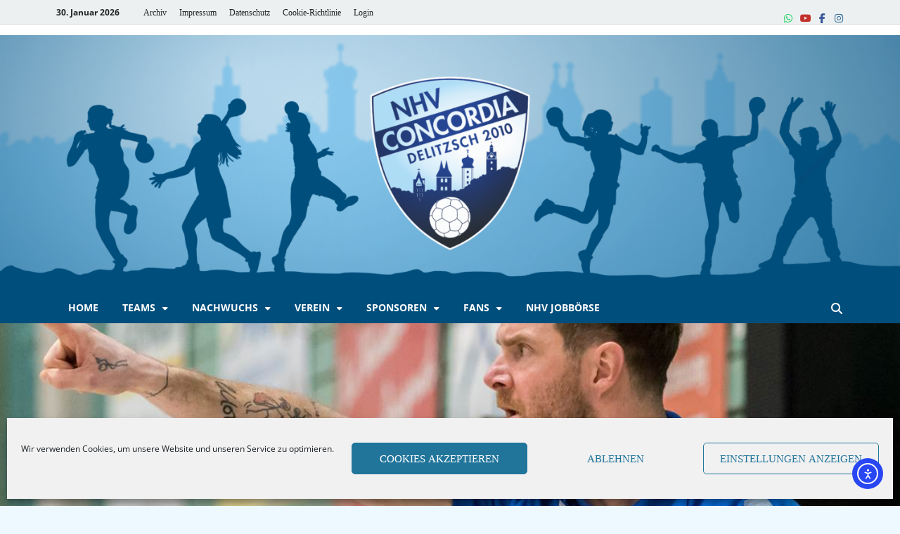

--- FILE ---
content_type: text/html; charset=UTF-8
request_url: https://nhv-concordia-delitzsch.de/2022/08/18/news/haertetest-fuer-nhv-concordia-delitzsch-klare-niederlage-gegen-drittligist/
body_size: 38744
content:
<!DOCTYPE html><html lang="de" class="no-js"><head><script data-no-optimize="1">var litespeed_docref=sessionStorage.getItem("litespeed_docref");litespeed_docref&&(Object.defineProperty(document,"referrer",{get:function(){return litespeed_docref}}),sessionStorage.removeItem("litespeed_docref"));</script> <meta charset="UTF-8"><meta name="viewport" content="width=device-width, initial-scale=1"><link rel="profile" href="http://gmpg.org/xfn/11"> <script>(function(html){html.className=html.className.replace(/\bno-js\b/,'js')})(document.documentElement)</script> <title>Härtetest für NHV Concordia Delitzsch: Klare Niederlage gegen Drittligist &#8211; NHV Concordia Delitzsch</title><meta name='robots' content='max-image-preview:large' /><link rel='dns-prefetch' href='//cdn.elementor.com' /><link href='https://fonts.gstatic.com' crossorigin rel='preconnect' /><link rel="alternate" type="application/rss+xml" title="NHV Concordia Delitzsch &raquo; Feed" href="https://nhv-concordia-delitzsch.de/feed/" /><link rel="alternate" type="application/rss+xml" title="NHV Concordia Delitzsch &raquo; Kommentar-Feed" href="https://nhv-concordia-delitzsch.de/comments/feed/" /><link rel="alternate" title="oEmbed (JSON)" type="application/json+oembed" href="https://nhv-concordia-delitzsch.de/wp-json/oembed/1.0/embed?url=https%3A%2F%2Fnhv-concordia-delitzsch.de%2F2022%2F08%2F18%2Fnews%2Fhaertetest-fuer-nhv-concordia-delitzsch-klare-niederlage-gegen-drittligist%2F" /><link rel="alternate" title="oEmbed (XML)" type="text/xml+oembed" href="https://nhv-concordia-delitzsch.de/wp-json/oembed/1.0/embed?url=https%3A%2F%2Fnhv-concordia-delitzsch.de%2F2022%2F08%2F18%2Fnews%2Fhaertetest-fuer-nhv-concordia-delitzsch-klare-niederlage-gegen-drittligist%2F&#038;format=xml" /><style id="content-control-block-styles">@media (max-width:640px){.cc-hide-on-mobile{display:none!important}}@media (min-width:641px) and (max-width:920px){.cc-hide-on-tablet{display:none!important}}@media (min-width:921px) and (max-width:1440px){.cc-hide-on-desktop{display:none!important}}</style><style id='wp-img-auto-sizes-contain-inline-css' type='text/css'>img:is([sizes=auto i],[sizes^="auto," i]){contain-intrinsic-size:3000px 1500px}</style><style id="litespeed-ccss">.wp-block-image img{box-sizing:border-box;height:auto;max-width:100%;vertical-align:bottom}ul{box-sizing:border-box}.entry-content{counter-reset:footnotes}:root{--wp--preset--font-size--normal:16px;--wp--preset--font-size--huge:42px}.screen-reader-text{clip:rect(1px,1px,1px,1px);word-wrap:normal!important;border:0;-webkit-clip-path:inset(50%);clip-path:inset(50%);height:1px;margin:-1px;overflow:hidden;padding:0;position:absolute;width:1px}.wp-block-image{margin:0 0 1em}body{--wp--preset--color--black:#000;--wp--preset--color--cyan-bluish-gray:#abb8c3;--wp--preset--color--white:#fff;--wp--preset--color--pale-pink:#f78da7;--wp--preset--color--vivid-red:#cf2e2e;--wp--preset--color--luminous-vivid-orange:#ff6900;--wp--preset--color--luminous-vivid-amber:#fcb900;--wp--preset--color--light-green-cyan:#7bdcb5;--wp--preset--color--vivid-green-cyan:#00d084;--wp--preset--color--pale-cyan-blue:#8ed1fc;--wp--preset--color--vivid-cyan-blue:#0693e3;--wp--preset--color--vivid-purple:#9b51e0;--wp--preset--gradient--vivid-cyan-blue-to-vivid-purple:linear-gradient(135deg,rgba(6,147,227,1) 0%,#9b51e0 100%);--wp--preset--gradient--light-green-cyan-to-vivid-green-cyan:linear-gradient(135deg,#7adcb4 0%,#00d082 100%);--wp--preset--gradient--luminous-vivid-amber-to-luminous-vivid-orange:linear-gradient(135deg,rgba(252,185,0,1) 0%,rgba(255,105,0,1) 100%);--wp--preset--gradient--luminous-vivid-orange-to-vivid-red:linear-gradient(135deg,rgba(255,105,0,1) 0%,#cf2e2e 100%);--wp--preset--gradient--very-light-gray-to-cyan-bluish-gray:linear-gradient(135deg,#eee 0%,#a9b8c3 100%);--wp--preset--gradient--cool-to-warm-spectrum:linear-gradient(135deg,#4aeadc 0%,#9778d1 20%,#cf2aba 40%,#ee2c82 60%,#fb6962 80%,#fef84c 100%);--wp--preset--gradient--blush-light-purple:linear-gradient(135deg,#ffceec 0%,#9896f0 100%);--wp--preset--gradient--blush-bordeaux:linear-gradient(135deg,#fecda5 0%,#fe2d2d 50%,#6b003e 100%);--wp--preset--gradient--luminous-dusk:linear-gradient(135deg,#ffcb70 0%,#c751c0 50%,#4158d0 100%);--wp--preset--gradient--pale-ocean:linear-gradient(135deg,#fff5cb 0%,#b6e3d4 50%,#33a7b5 100%);--wp--preset--gradient--electric-grass:linear-gradient(135deg,#caf880 0%,#71ce7e 100%);--wp--preset--gradient--midnight:linear-gradient(135deg,#020381 0%,#2874fc 100%);--wp--preset--font-size--small:13px;--wp--preset--font-size--medium:20px;--wp--preset--font-size--large:36px;--wp--preset--font-size--x-large:42px;--wp--preset--spacing--20:.44rem;--wp--preset--spacing--30:.67rem;--wp--preset--spacing--40:1rem;--wp--preset--spacing--50:1.5rem;--wp--preset--spacing--60:2.25rem;--wp--preset--spacing--70:3.38rem;--wp--preset--spacing--80:5.06rem;--wp--preset--shadow--natural:6px 6px 9px rgba(0,0,0,.2);--wp--preset--shadow--deep:12px 12px 50px rgba(0,0,0,.4);--wp--preset--shadow--sharp:6px 6px 0px rgba(0,0,0,.2);--wp--preset--shadow--outlined:6px 6px 0px -3px rgba(255,255,255,1),6px 6px rgba(0,0,0,1);--wp--preset--shadow--crisp:6px 6px 0px rgba(0,0,0,1)}.fa-times:before{content:"\f00d"}html{font-family:sans-serif;-webkit-text-size-adjust:100%;-ms-text-size-adjust:100%}body{margin:0}article,aside,details,figure,header,main,nav,section,summary{display:block}a{background-color:transparent}strong{font-weight:700}h1{font-size:2em;margin:.67em 0}img{border:0}svg:not(:root){overflow:hidden}figure{margin:1em 40px}button,input{color:inherit;font:inherit;margin:0}button{overflow:visible}button{text-transform:none}button,input[type=submit]{-webkit-appearance:button}button::-moz-focus-inner,input::-moz-focus-inner{border:0;padding:0}input{line-height:normal}input[type=checkbox]{box-sizing:border-box;padding:0}input[type=search]::-webkit-search-cancel-button,input[type=search]::-webkit-search-decoration{-webkit-appearance:none}body,button,input{color:#404040;font-family:"Lato",sans-serif;font-size:16px;font-size:1rem;line-height:1.5}h1,h4{clear:both;margin:.9em 0;line-height:1.3}h1{font-size:36px;font-size:2.25rem}h4{font-size:24px;font-size:1.5rem}p{margin:0 0 1.5em}html{box-sizing:border-box}*,*:before,*:after{box-sizing:inherit}body{background:#fff}ul{margin:0 0 1.5em 1.5em;padding-left:2em}ul{list-style:disc}li>ul{margin-bottom:0;margin-left:1.5em}img{height:auto;max-width:100%}figure{margin:1em 0}button,input[type=submit]{border:none;border-radius:3px;background:#e74c3c;color:#fff;font-size:12px;font-size:.75rem;font-weight:700;line-height:1;padding:13px 20px;text-transform:uppercase;font-family:"Ubuntu",sans-serif}input[type=search]{color:#666;border:1px solid #ddd;padding:8px 5px}a{color:#3498db;text-decoration:none}a:visited{color:#2980b9}.hm-nav-container{position:relative;background-color:#222;clear:both}@media (max-width:992px){.hm-nav-container{position:relative!important}}.menu-toggle{display:block;border-radius:0;line-height:20px;padding:12.5px 17px;font-size:14px}.menu-toggle:before{content:"\f0c9";display:inline-block;font-family:FontAwesome;font-weight:400}.main-nav-btn-lbl{margin:0 0 0 10px}@media screen and (min-width:62em){.menu-toggle{display:none}.main-navigation{width:auto}}@media screen and (max-width:62em){.main-navigation ul ul{padding-left:2em}}.main-navigation{background-color:#222;font-family:"Ubuntu",sans-serif;width:100%;font-size:16px;font-size:1rem}.main-navigation a{line-height:20px;padding:12.5px 17px;color:#ddd;display:block;text-decoration:none}.main-navigation ul{list-style:none;margin:0;padding-left:0;font-weight:400}.main-navigation ul ul a{padding:12.5px 17px}@media screen and (min-width:62em){.main-navigation{clear:both;display:block;float:left}.main-navigation ul{font-size:14px;font-size:.875rem;font-weight:700;text-transform:uppercase}.main-navigation ul ul{box-shadow:0 3px 3px rgba(0,0,0,.2);float:left;font-weight:400;position:absolute;left:-999em;z-index:99999;background:#333;text-transform:none}.main-navigation ul ul a{width:200px;padding:10px 17px}.main-navigation li{float:left;position:relative}.main-navigation .menu-item-has-children>a:after{content:"\f0d7";display:inline-block;line-height:1;font-family:FontAwesome;font-size:12px;margin:1px 0 0 10px;font-weight:400}}.top-navigation{clear:both;display:inline-block;margin-left:10px}.top-navigation a{color:#222;line-height:20px;padding:7.5px 9px;font-size:12px;font-size:.75rem;font-weight:500}.top-navigation ul{display:none;list-style:none;margin:0;padding-left:0}.top-navigation li{float:left;position:relative}.top-navigation a{display:block;text-decoration:none}@media (max-width:992px){.top-navigation{display:none}}@media screen and (min-width:37.5em){.top-navigation ul{display:block;z-index:999999!important}}@media (max-width:992px){.hm-topnavbutton{background:#ecf0f1;border-bottom:1px solid #ddd;display:block;height:35px;padding:0 15px}}#top-nav-button{display:none;line-height:35px;margin:0;text-align:left;width:100%;color:#222;font-size:12px;font-weight:700;text-transform:uppercase}@media (max-width:992px){#top-nav-button{display:inline-block}}@media (min-width:768px){.hitmag-full-width #top-nav-button{margin-left:20px}}#top-nav-button:before{content:"\f0c9";display:inline-block;font-family:FontAwesome;margin:0 10px;font-weight:400}.responsive-topnav{background:#333;display:none;padding-right:30px}@media (min-width:992px){.responsive-topnav{display:none!important}}.hm-social-menu{display:inline-block;float:right;margin:7.5px -5px 7.5px 15px;line-height:20px}.screen-reader-text{position:absolute;top:-9999em;left:-9999em}#hm-menu-social ul{list-style:none;margin:0;text-align:center;padding:0}#hm-menu-social ul li{display:inline-block;position:relative}#hm-menu-social li a:before{content:'\f408';display:inline-block;padding:0 5px;font-family:'FontAwesome';vertical-align:top;-webkit-font-smoothing:antialiased;font-size:14px;font-weight:400;color:#222}#hm-menu-social li a[href*="facebook.com"]:before{content:'\f09a';color:#3b5998}#hm-menu-social li a[href*="youtube.com"]:before{content:'\f16a';color:#c4302b}.hm-search-box-container{display:none}.hm-search-button-icon{float:right;position:absolute;top:0;right:30px;width:30px;height:50px;line-height:45px;color:#ddd}.hm-search-button-icon:before{content:'\f002';display:inline-block;font-family:'FontAwesome'}.hm-search-box-container{background:#fff;border:3px solid #e3e3e3;display:none;padding:5px;position:absolute;top:45px;width:345px;z-index:999}@media (max-width:480px){.hm-search-box-container{width:100%;right:0}}@media (min-width:481px){.hm-search-box-container{right:25px}}@media (min-width:768px){.hm-search-box-container{right:30px}}@media (min-width:992px){.hm-search-box-container{right:40px}}.clearfix:after{content:"";clear:both;display:table}.hm-nwrap{margin:0 auto;position:relative}@media (min-width:992px){.hm-nwrap{max-width:990px}}@media (min-width:768px){.hm-nwrap{max-width:760px}}.screen-reader-text{clip:rect(1px,1px,1px,1px);position:absolute!important;height:1px;width:1px;overflow:hidden}.entry-content:before,.entry-content:after,.site-header:before,.site-header:after,.site-content:before,.site-content:after{content:"";display:table;table-layout:fixed}.entry-content:after,.site-header:after,.site-content:after{clear:both}.clearfix:before,.clearfix:after{content:" ";display:table}.clearfix:after{clear:both}.clearfix{zoom:1}.widget{margin:0 0 40px;display:block}.widget:after{content:"";clear:both;display:table}.widget-title{font-size:18px;font-size:1.125rem;border-bottom:2px solid #e74c3c;font-family:"Ubuntu",sans-serif;font-weight:700;line-height:1.3;text-transform:uppercase;display:inline-block;margin-top:0;margin-bottom:24px}.search-form{display:block;position:relative;margin:0;padding:0;overflow:hidden;width:100%}.search-form .search-field{display:block;margin:0;height:45px;padding:10px 85px 10px 10px;-webkit-box-sizing:border-box;-moz-box-sizing:border-box;box-sizing:border-box;-webkit-appearance:none;border-radius:3px;width:100%}.search-form label{display:block}.search-form .search-submit{height:45px;position:absolute;top:0;right:0;border:none;padding:10px 20px;font-size:12px;font-size:.75rem;text-transform:uppercase;font-weight:700;background:#e74c3c;color:#fff}.site-content{padding-bottom:60px}.hitmag-full-width .hitmag-wrapper{max-width:100%;margin-top:0}.hitmag-wrapper{background:#fff;margin:0 auto;box-shadow:0 0 2px #bbb}@media (min-width:768px){.hitmag-wrapper{max-width:760px}}@media (min-width:992px){.hitmag-wrapper{max-width:990px;margin-top:30px}}@media (min-width:1200px){.hitmag-wrapper{max-width:1200px}}.hm-container{margin:0 auto;padding:0 25px;position:relative}@media (min-width:768px){.hm-container{max-width:760px;padding:0 30px}}@media (min-width:992px){.hm-container{max-width:990px;padding:0 40px}}@media (min-width:1200px){.hm-container{max-width:1200px}}#primary.content-area{float:left;width:65.625%}@media (max-width:992px){#primary.content-area{width:100%;float:none}}#secondary.widget-area{float:right;width:30.80%}@media (max-width:992px){#secondary.widget-area{max-width:initial;width:100%;float:none}}.hentry{margin:0 0 1.5em}.updated:not(.published){display:none}.single .byline,.group-blog .byline{display:inline}.entry-content{margin:1.5em 0 0;-ms-word-wrap:break-word;word-wrap:break-word}html{font-size:16px}body{background:#ddd}.hm-logo{float:left}.hm-site-title{overflow:hidden;display:inline-block;margin-left:15px}.site-header{margin:0 0 40px}.hm-top-bar{height:35px;background:#ecf0f1;border-bottom:1px solid #ddd;font-family:"Ubuntu",sans-serif}.hm-date{font-size:12px;font-size:.75rem;line-height:20px;margin:7.5px 15px 7.5px 0;float:left;font-weight:700}.header-main-area{overflow:hidden;clear:both}.site-branding{float:left;max-width:100%;margin:28px 0}.site-title{font-family:'Open Sans',sans-serif;font-size:36px;font-size:2.25rem;font-weight:700;margin:0;line-height:1.3}.site-title a{color:#e74c3c}.hm-header-image img{float:left;width:100%}.meta-sep{margin:0 2px}.cat-links{font-family:"Ubuntu",sans-serif;color:#bbb}.cat-links a{color:#e74c3c;font-weight:700}.hitmag-single{margin-bottom:3em;line-height:1.6}.hitmag-single .entry-header{margin-bottom:27px}.hitmag-single .cat-links{font-size:11px;font-size:.6875rem;margin-bottom:.455em;text-transform:uppercase}.hitmag-single .entry-title{font-size:32px;font-size:2rem;margin:0 0 .2em;color:#222;line-height:1.2;-ms-word-wrap:break-word;word-wrap:break-word}.hitmag-single .entry-meta{margin:0 0 1.154em;font-size:13px;font-size:.8125rem;font-weight:700;color:#888}.hitmag-single .entry-meta a{color:#888}.hitmag-single .author a{color:#444}.hitmag-social-sharing{overflow:hidden}.entry-header .hitmag-social-sharing{margin-bottom:2.3em}.hm-share{margin-right:10px;padding:8px 13px;color:#fff;border-radius:3px;line-height:15px;display:inline-block;font-size:11px;text-transform:uppercase;font-weight:700}.hm-share:visited{color:#fff}@media (max-width:768px){.hm-share{margin-bottom:5px}}.hm-share-facebook{background:#3b5998}.hm-share-facebook:before{content:"\f09a";display:inline-block;font-family:FontAwesome;font-size:11px;margin:0;font-weight:400}.hm-share-twitter{background:#3cf}.hm-share-twitter:before{content:"\f099";display:inline-block;font-family:FontAwesome;font-size:11px;margin:0;font-weight:400}.hm-share-pinterest{background:#bd081c}.hm-share-pinterest:before{font-size:11px;content:"\f231";display:inline-block;font-family:FontAwesome;font-size:11px;margin:0;font-weight:400}.hm-share-linkedin{background:#0077b5}.hm-share-linkedin:before{font-size:12px;content:"\f0e1";display:inline-block;font-family:FontAwesome;font-size:12px;margin:0;font-weight:400}.hm-share-facebook:before,.hm-share-twitter:before,.hm-share-pinterest:before,.hm-share-linkedin:before{line-height:15px;border-right:1px solid rgba(255,255,255,.3);margin-right:.6em;padding-right:.6em}.screen-reader-text{clip:rect(1px,1px,1px,1px);height:1px;overflow:hidden;position:absolute!important;width:1px;word-wrap:normal!important}button::-moz-focus-inner{padding:0;border:0}.cmplz-hidden{display:none!important}.widget-title{border-bottom:2px solid #009cf7}.site-title a{color:#009cf7}.cat-links a{color:#009cf7}.site-title{position:absolute;clip:rect(1px,1px,1px,1px)}body.custom-background{background-color:#edf8ff}.attachment-hitmag-featured{display:none}.container_spiel{width:100%;margin-left:auto;margin-right:auto;text-align:center}.row_spiel{position:relative;width:100%}.row_spiel [class^=col]{float:left;margin:.5rem 2%;min-height:.125rem}.col-4{width:96%}@media only screen and (min-width:45em){.col-4{width:29.33%}}.header-main-area{display:none}.hide{display:none}.site-title{font-family:Open Sans;font-size:36px;font-weight:700;line-height:1.3}body{font-family:Lato;font-size:16px;font-weight:400;line-height:1.5;color:#404040}.cat-links,.hm-top-bar,.main-navigation,.widget-title{font-family:Ubuntu;font-weight:700}button,input[type=submit]{font-family:Ubuntu;font-weight:700}.main-navigation ul{font-size:14px}h1,h4{font-family:Lato;font-weight:700}h1{font-size:36px}h4{font-size:24px}.hitmag-wrapper{background-color:#edf8ff}.site-header{background-color:#fff}.hitmag-single .entry-title{color:#222}.hitmag-single .entry-meta,.hitmag-single .entry-meta a{color:#888}a{color:#009cf7}.search-form .search-submit,button,input[type=submit]{background-color:#009cf7}.search-form .search-submit,button,input[type=submit]{color:#fff}.hm-nav-container,.main-navigation{background-color:#004e7c}.hm-search-button-icon,.main-navigation a,.menu-toggle{color:#fff}.menu-toggle{background-color:#009cf7}.menu-toggle{color:#fff}.main-navigation ul ul{background-color:#004e7c}.main-navigation ul ul a{color:#fff}.hm-top-bar,.hm-topnavbutton{background-color:#ecf0f1}#top-nav-button,.hm-top-bar,.top-navigation a{color:#222}.responsive-topnav{background-color:#ecf0f1}</style><script>!function(a){"use strict";var b=function(b,c,d){function e(a){return h.body?a():void setTimeout(function(){e(a)})}function f(){i.addEventListener&&i.removeEventListener("load",f),i.media=d||"all"}var g,h=a.document,i=h.createElement("link");if(c)g=c;else{var j=(h.body||h.getElementsByTagName("head")[0]).childNodes;g=j[j.length-1]}var k=h.styleSheets;i.rel="stylesheet",i.href=b,i.media="only x",e(function(){g.parentNode.insertBefore(i,c?g:g.nextSibling)});var l=function(a){for(var b=i.href,c=k.length;c--;)if(k[c].href===b)return a();setTimeout(function(){l(a)})};return i.addEventListener&&i.addEventListener("load",f),i.onloadcssdefined=l,l(f),i};"undefined"!=typeof exports?exports.loadCSS=b:a.loadCSS=b}("undefined"!=typeof global?global:this);!function(a){if(a.loadCSS){var b=loadCSS.relpreload={};if(b.support=function(){try{return a.document.createElement("link").relList.supports("preload")}catch(b){return!1}},b.poly=function(){for(var b=a.document.getElementsByTagName("link"),c=0;c<b.length;c++){var d=b[c];"preload"===d.rel&&"style"===d.getAttribute("as")&&(a.loadCSS(d.href,d,d.getAttribute("media")),d.rel=null)}},!b.support()){b.poly();var c=a.setInterval(b.poly,300);a.addEventListener&&a.addEventListener("load",function(){b.poly(),a.clearInterval(c)}),a.attachEvent&&a.attachEvent("onload",function(){a.clearInterval(c)})}}}(this);</script><link rel="preload" as="image" href="https://nhv-concordia-delitzsch.de/wp-content/uploads/2020/09/cropped-header.handball.gross_.png"><link rel="preload" as="image" href="https://www.lvz.de/resizer/qldXdRvA0ZCqIEnZEjTfnLg_wbw=/428x241/filters:quality(70)/cloudfront-eu-central-1.images.arcpublishing.com/madsack/GG7P5Z2B5XHHXQLY7GOV3HSDI4.jpg"><style id='wp-emoji-styles-inline-css' type='text/css'>img.wp-smiley,img.emoji{display:inline!important;border:none!important;box-shadow:none!important;height:1em!important;width:1em!important;margin:0 0.07em!important;vertical-align:-0.1em!important;background:none!important;padding:0!important}</style><link data-optimized="1" data-asynced="1" as="style" onload="this.onload=null;this.rel='stylesheet'"  rel='preload' id='wp-block-library-css' href='https://nhv-concordia-delitzsch.de/wp-content/litespeed/css/b741211924845aae59273fb6ec3d7165.css?ver=d7165' type='text/css' media='all' /><noscript><link data-optimized="1" rel='stylesheet' href='https://nhv-concordia-delitzsch.de/wp-content/litespeed/css/b741211924845aae59273fb6ec3d7165.css?ver=d7165' type='text/css' media='all' /></noscript><style id='wp-block-library-theme-inline-css' type='text/css'>.wp-block-audio :where(figcaption){color:#555;font-size:13px;text-align:center}.is-dark-theme .wp-block-audio :where(figcaption){color:#ffffffa6}.wp-block-audio{margin:0 0 1em}.wp-block-code{border:1px solid #ccc;border-radius:4px;font-family:Menlo,Consolas,monaco,monospace;padding:.8em 1em}.wp-block-embed :where(figcaption){color:#555;font-size:13px;text-align:center}.is-dark-theme .wp-block-embed :where(figcaption){color:#ffffffa6}.wp-block-embed{margin:0 0 1em}.blocks-gallery-caption{color:#555;font-size:13px;text-align:center}.is-dark-theme .blocks-gallery-caption{color:#ffffffa6}:root :where(.wp-block-image figcaption){color:#555;font-size:13px;text-align:center}.is-dark-theme :root :where(.wp-block-image figcaption){color:#ffffffa6}.wp-block-image{margin:0 0 1em}.wp-block-pullquote{border-bottom:4px solid;border-top:4px solid;color:currentColor;margin-bottom:1.75em}.wp-block-pullquote :where(cite),.wp-block-pullquote :where(footer),.wp-block-pullquote__citation{color:currentColor;font-size:.8125em;font-style:normal;text-transform:uppercase}.wp-block-quote{border-left:.25em solid;margin:0 0 1.75em;padding-left:1em}.wp-block-quote cite,.wp-block-quote footer{color:currentColor;font-size:.8125em;font-style:normal;position:relative}.wp-block-quote:where(.has-text-align-right){border-left:none;border-right:.25em solid;padding-left:0;padding-right:1em}.wp-block-quote:where(.has-text-align-center){border:none;padding-left:0}.wp-block-quote.is-large,.wp-block-quote.is-style-large,.wp-block-quote:where(.is-style-plain){border:none}.wp-block-search .wp-block-search__label{font-weight:700}.wp-block-search__button{border:1px solid #ccc;padding:.375em .625em}:where(.wp-block-group.has-background){padding:1.25em 2.375em}.wp-block-separator.has-css-opacity{opacity:.4}.wp-block-separator{border:none;border-bottom:2px solid;margin-left:auto;margin-right:auto}.wp-block-separator.has-alpha-channel-opacity{opacity:1}.wp-block-separator:not(.is-style-wide):not(.is-style-dots){width:100px}.wp-block-separator.has-background:not(.is-style-dots){border-bottom:none;height:1px}.wp-block-separator.has-background:not(.is-style-wide):not(.is-style-dots){height:2px}.wp-block-table{margin:0 0 1em}.wp-block-table td,.wp-block-table th{word-break:normal}.wp-block-table :where(figcaption){color:#555;font-size:13px;text-align:center}.is-dark-theme .wp-block-table :where(figcaption){color:#ffffffa6}.wp-block-video :where(figcaption){color:#555;font-size:13px;text-align:center}.is-dark-theme .wp-block-video :where(figcaption){color:#ffffffa6}.wp-block-video{margin:0 0 1em}:root :where(.wp-block-template-part.has-background){margin-bottom:0;margin-top:0;padding:1.25em 2.375em}</style><style id='classic-theme-styles-inline-css' type='text/css'>/*! This file is auto-generated */
.wp-block-button__link{color:#fff;background-color:#32373c;border-radius:9999px;box-shadow:none;text-decoration:none;padding:calc(.667em + 2px) calc(1.333em + 2px);font-size:1.125em}.wp-block-file__button{background:#32373c;color:#fff;text-decoration:none}</style><link data-optimized="1" data-asynced="1" as="style" onload="this.onload=null;this.rel='stylesheet'"  rel='preload' id='jet-engine-frontend-css' href='https://nhv-concordia-delitzsch.de/wp-content/litespeed/css/70ccb2e7a4b48afd6bbc763377bccd67.css?ver=ccd67' type='text/css' media='all' /><noscript><link data-optimized="1" rel='stylesheet' href='https://nhv-concordia-delitzsch.de/wp-content/litespeed/css/70ccb2e7a4b48afd6bbc763377bccd67.css?ver=ccd67' type='text/css' media='all' /></noscript><style id='filebird-block-filebird-gallery-style-inline-css' type='text/css'>ul.filebird-block-filebird-gallery{margin:auto!important;padding:0!important;width:100%}ul.filebird-block-filebird-gallery.layout-grid{display:grid;grid-gap:20px;align-items:stretch;grid-template-columns:repeat(var(--columns),1fr);justify-items:stretch}ul.filebird-block-filebird-gallery.layout-grid li img{border:1px solid #ccc;box-shadow:2px 2px 6px 0 rgb(0 0 0 / .3);height:100%;max-width:100%;-o-object-fit:cover;object-fit:cover;width:100%}ul.filebird-block-filebird-gallery.layout-masonry{-moz-column-count:var(--columns);-moz-column-gap:var(--space);column-gap:var(--space);-moz-column-width:var(--min-width);columns:var(--min-width) var(--columns);display:block;overflow:auto}ul.filebird-block-filebird-gallery.layout-masonry li{margin-bottom:var(--space)}ul.filebird-block-filebird-gallery li{list-style:none}ul.filebird-block-filebird-gallery li figure{height:100%;margin:0;padding:0;position:relative;width:100%}ul.filebird-block-filebird-gallery li figure figcaption{background:linear-gradient(0deg,rgb(0 0 0 / .7),rgb(0 0 0 / .3) 70%,transparent);bottom:0;box-sizing:border-box;color:#fff;font-size:.8em;margin:0;max-height:100%;overflow:auto;padding:3em .77em .7em;position:absolute;text-align:center;width:100%;z-index:2}ul.filebird-block-filebird-gallery li figure figcaption a{color:inherit}.fb-block-hover-animation-zoomIn figure{overflow:hidden}.fb-block-hover-animation-zoomIn figure img{transform:scale(1);transition:.3s ease-in-out}.fb-block-hover-animation-zoomIn figure:hover img{transform:scale(1.3)}.fb-block-hover-animation-shine figure{overflow:hidden;position:relative}.fb-block-hover-animation-shine figure:before{background:linear-gradient(90deg,#fff0 0,hsl(0 0% 100% / .3));content:"";display:block;height:100%;left:-75%;position:absolute;top:0;transform:skewX(-25deg);width:50%;z-index:2}.fb-block-hover-animation-shine figure:hover:before{animation:shine .75s}@keyframes shine{to{left:125%}}.fb-block-hover-animation-opacity figure{overflow:hidden}.fb-block-hover-animation-opacity figure img{opacity:1;transition:.3s ease-in-out}.fb-block-hover-animation-opacity figure:hover img{opacity:.5}.fb-block-hover-animation-grayscale figure img{filter:grayscale(100%);transition:.3s ease-in-out}.fb-block-hover-animation-grayscale figure:hover img{filter:grayscale(0)}</style><link data-optimized="1" data-asynced="1" as="style" onload="this.onload=null;this.rel='stylesheet'"  rel='preload' id='content-control-block-styles-css' href='https://nhv-concordia-delitzsch.de/wp-content/litespeed/css/9947aca35e2b9b25c4b1b0059ad8bdd4.css?ver=8bdd4' type='text/css' media='all' /><noscript><link data-optimized="1" rel='stylesheet' href='https://nhv-concordia-delitzsch.de/wp-content/litespeed/css/9947aca35e2b9b25c4b1b0059ad8bdd4.css?ver=8bdd4' type='text/css' media='all' /></noscript><style id='global-styles-inline-css' type='text/css'>:root{--wp--preset--aspect-ratio--square:1;--wp--preset--aspect-ratio--4-3:4/3;--wp--preset--aspect-ratio--3-4:3/4;--wp--preset--aspect-ratio--3-2:3/2;--wp--preset--aspect-ratio--2-3:2/3;--wp--preset--aspect-ratio--16-9:16/9;--wp--preset--aspect-ratio--9-16:9/16;--wp--preset--color--black:#000000;--wp--preset--color--cyan-bluish-gray:#abb8c3;--wp--preset--color--white:#ffffff;--wp--preset--color--pale-pink:#f78da7;--wp--preset--color--vivid-red:#cf2e2e;--wp--preset--color--luminous-vivid-orange:#ff6900;--wp--preset--color--luminous-vivid-amber:#fcb900;--wp--preset--color--light-green-cyan:#7bdcb5;--wp--preset--color--vivid-green-cyan:#00d084;--wp--preset--color--pale-cyan-blue:#8ed1fc;--wp--preset--color--vivid-cyan-blue:#0693e3;--wp--preset--color--vivid-purple:#9b51e0;--wp--preset--gradient--vivid-cyan-blue-to-vivid-purple:linear-gradient(135deg,rgb(6,147,227) 0%,rgb(155,81,224) 100%);--wp--preset--gradient--light-green-cyan-to-vivid-green-cyan:linear-gradient(135deg,rgb(122,220,180) 0%,rgb(0,208,130) 100%);--wp--preset--gradient--luminous-vivid-amber-to-luminous-vivid-orange:linear-gradient(135deg,rgb(252,185,0) 0%,rgb(255,105,0) 100%);--wp--preset--gradient--luminous-vivid-orange-to-vivid-red:linear-gradient(135deg,rgb(255,105,0) 0%,rgb(207,46,46) 100%);--wp--preset--gradient--very-light-gray-to-cyan-bluish-gray:linear-gradient(135deg,rgb(238,238,238) 0%,rgb(169,184,195) 100%);--wp--preset--gradient--cool-to-warm-spectrum:linear-gradient(135deg,rgb(74,234,220) 0%,rgb(151,120,209) 20%,rgb(207,42,186) 40%,rgb(238,44,130) 60%,rgb(251,105,98) 80%,rgb(254,248,76) 100%);--wp--preset--gradient--blush-light-purple:linear-gradient(135deg,rgb(255,206,236) 0%,rgb(152,150,240) 100%);--wp--preset--gradient--blush-bordeaux:linear-gradient(135deg,rgb(254,205,165) 0%,rgb(254,45,45) 50%,rgb(107,0,62) 100%);--wp--preset--gradient--luminous-dusk:linear-gradient(135deg,rgb(255,203,112) 0%,rgb(199,81,192) 50%,rgb(65,88,208) 100%);--wp--preset--gradient--pale-ocean:linear-gradient(135deg,rgb(255,245,203) 0%,rgb(182,227,212) 50%,rgb(51,167,181) 100%);--wp--preset--gradient--electric-grass:linear-gradient(135deg,rgb(202,248,128) 0%,rgb(113,206,126) 100%);--wp--preset--gradient--midnight:linear-gradient(135deg,rgb(2,3,129) 0%,rgb(40,116,252) 100%);--wp--preset--font-size--small:13px;--wp--preset--font-size--medium:20px;--wp--preset--font-size--large:36px;--wp--preset--font-size--x-large:42px;--wp--preset--spacing--20:0.44rem;--wp--preset--spacing--30:0.67rem;--wp--preset--spacing--40:1rem;--wp--preset--spacing--50:1.5rem;--wp--preset--spacing--60:2.25rem;--wp--preset--spacing--70:3.38rem;--wp--preset--spacing--80:5.06rem;--wp--preset--shadow--natural:6px 6px 9px rgba(0, 0, 0, 0.2);--wp--preset--shadow--deep:12px 12px 50px rgba(0, 0, 0, 0.4);--wp--preset--shadow--sharp:6px 6px 0px rgba(0, 0, 0, 0.2);--wp--preset--shadow--outlined:6px 6px 0px -3px rgb(255, 255, 255), 6px 6px rgb(0, 0, 0);--wp--preset--shadow--crisp:6px 6px 0px rgb(0, 0, 0)}:where(.is-layout-flex){gap:.5em}:where(.is-layout-grid){gap:.5em}body .is-layout-flex{display:flex}.is-layout-flex{flex-wrap:wrap;align-items:center}.is-layout-flex>:is(*,div){margin:0}body .is-layout-grid{display:grid}.is-layout-grid>:is(*,div){margin:0}:where(.wp-block-columns.is-layout-flex){gap:2em}:where(.wp-block-columns.is-layout-grid){gap:2em}:where(.wp-block-post-template.is-layout-flex){gap:1.25em}:where(.wp-block-post-template.is-layout-grid){gap:1.25em}.has-black-color{color:var(--wp--preset--color--black)!important}.has-cyan-bluish-gray-color{color:var(--wp--preset--color--cyan-bluish-gray)!important}.has-white-color{color:var(--wp--preset--color--white)!important}.has-pale-pink-color{color:var(--wp--preset--color--pale-pink)!important}.has-vivid-red-color{color:var(--wp--preset--color--vivid-red)!important}.has-luminous-vivid-orange-color{color:var(--wp--preset--color--luminous-vivid-orange)!important}.has-luminous-vivid-amber-color{color:var(--wp--preset--color--luminous-vivid-amber)!important}.has-light-green-cyan-color{color:var(--wp--preset--color--light-green-cyan)!important}.has-vivid-green-cyan-color{color:var(--wp--preset--color--vivid-green-cyan)!important}.has-pale-cyan-blue-color{color:var(--wp--preset--color--pale-cyan-blue)!important}.has-vivid-cyan-blue-color{color:var(--wp--preset--color--vivid-cyan-blue)!important}.has-vivid-purple-color{color:var(--wp--preset--color--vivid-purple)!important}.has-black-background-color{background-color:var(--wp--preset--color--black)!important}.has-cyan-bluish-gray-background-color{background-color:var(--wp--preset--color--cyan-bluish-gray)!important}.has-white-background-color{background-color:var(--wp--preset--color--white)!important}.has-pale-pink-background-color{background-color:var(--wp--preset--color--pale-pink)!important}.has-vivid-red-background-color{background-color:var(--wp--preset--color--vivid-red)!important}.has-luminous-vivid-orange-background-color{background-color:var(--wp--preset--color--luminous-vivid-orange)!important}.has-luminous-vivid-amber-background-color{background-color:var(--wp--preset--color--luminous-vivid-amber)!important}.has-light-green-cyan-background-color{background-color:var(--wp--preset--color--light-green-cyan)!important}.has-vivid-green-cyan-background-color{background-color:var(--wp--preset--color--vivid-green-cyan)!important}.has-pale-cyan-blue-background-color{background-color:var(--wp--preset--color--pale-cyan-blue)!important}.has-vivid-cyan-blue-background-color{background-color:var(--wp--preset--color--vivid-cyan-blue)!important}.has-vivid-purple-background-color{background-color:var(--wp--preset--color--vivid-purple)!important}.has-black-border-color{border-color:var(--wp--preset--color--black)!important}.has-cyan-bluish-gray-border-color{border-color:var(--wp--preset--color--cyan-bluish-gray)!important}.has-white-border-color{border-color:var(--wp--preset--color--white)!important}.has-pale-pink-border-color{border-color:var(--wp--preset--color--pale-pink)!important}.has-vivid-red-border-color{border-color:var(--wp--preset--color--vivid-red)!important}.has-luminous-vivid-orange-border-color{border-color:var(--wp--preset--color--luminous-vivid-orange)!important}.has-luminous-vivid-amber-border-color{border-color:var(--wp--preset--color--luminous-vivid-amber)!important}.has-light-green-cyan-border-color{border-color:var(--wp--preset--color--light-green-cyan)!important}.has-vivid-green-cyan-border-color{border-color:var(--wp--preset--color--vivid-green-cyan)!important}.has-pale-cyan-blue-border-color{border-color:var(--wp--preset--color--pale-cyan-blue)!important}.has-vivid-cyan-blue-border-color{border-color:var(--wp--preset--color--vivid-cyan-blue)!important}.has-vivid-purple-border-color{border-color:var(--wp--preset--color--vivid-purple)!important}.has-vivid-cyan-blue-to-vivid-purple-gradient-background{background:var(--wp--preset--gradient--vivid-cyan-blue-to-vivid-purple)!important}.has-light-green-cyan-to-vivid-green-cyan-gradient-background{background:var(--wp--preset--gradient--light-green-cyan-to-vivid-green-cyan)!important}.has-luminous-vivid-amber-to-luminous-vivid-orange-gradient-background{background:var(--wp--preset--gradient--luminous-vivid-amber-to-luminous-vivid-orange)!important}.has-luminous-vivid-orange-to-vivid-red-gradient-background{background:var(--wp--preset--gradient--luminous-vivid-orange-to-vivid-red)!important}.has-very-light-gray-to-cyan-bluish-gray-gradient-background{background:var(--wp--preset--gradient--very-light-gray-to-cyan-bluish-gray)!important}.has-cool-to-warm-spectrum-gradient-background{background:var(--wp--preset--gradient--cool-to-warm-spectrum)!important}.has-blush-light-purple-gradient-background{background:var(--wp--preset--gradient--blush-light-purple)!important}.has-blush-bordeaux-gradient-background{background:var(--wp--preset--gradient--blush-bordeaux)!important}.has-luminous-dusk-gradient-background{background:var(--wp--preset--gradient--luminous-dusk)!important}.has-pale-ocean-gradient-background{background:var(--wp--preset--gradient--pale-ocean)!important}.has-electric-grass-gradient-background{background:var(--wp--preset--gradient--electric-grass)!important}.has-midnight-gradient-background{background:var(--wp--preset--gradient--midnight)!important}.has-small-font-size{font-size:var(--wp--preset--font-size--small)!important}.has-medium-font-size{font-size:var(--wp--preset--font-size--medium)!important}.has-large-font-size{font-size:var(--wp--preset--font-size--large)!important}.has-x-large-font-size{font-size:var(--wp--preset--font-size--x-large)!important}:where(.wp-block-post-template.is-layout-flex){gap:1.25em}:where(.wp-block-post-template.is-layout-grid){gap:1.25em}:where(.wp-block-term-template.is-layout-flex){gap:1.25em}:where(.wp-block-term-template.is-layout-grid){gap:1.25em}:where(.wp-block-columns.is-layout-flex){gap:2em}:where(.wp-block-columns.is-layout-grid){gap:2em}:root :where(.wp-block-pullquote){font-size:1.5em;line-height:1.6}</style><link data-optimized="1" data-asynced="1" as="style" onload="this.onload=null;this.rel='stylesheet'"  rel='preload' id='wpos-slick-style-css' href='https://nhv-concordia-delitzsch.de/wp-content/litespeed/css/7154273e3f8adb82b098047489ac2688.css?ver=c2688' type='text/css' media='all' /><noscript><link data-optimized="1" rel='stylesheet' href='https://nhv-concordia-delitzsch.de/wp-content/litespeed/css/7154273e3f8adb82b098047489ac2688.css?ver=c2688' type='text/css' media='all' /></noscript><link data-optimized="1" data-asynced="1" as="style" onload="this.onload=null;this.rel='stylesheet'"  rel='preload' id='wppsac-public-style-css' href='https://nhv-concordia-delitzsch.de/wp-content/litespeed/css/c62b92ce06d77f1fec30258b3eebf5c8.css?ver=bf5c8' type='text/css' media='all' /><noscript><link data-optimized="1" rel='stylesheet' href='https://nhv-concordia-delitzsch.de/wp-content/litespeed/css/c62b92ce06d77f1fec30258b3eebf5c8.css?ver=bf5c8' type='text/css' media='all' /></noscript><link data-optimized="1" data-asynced="1" as="style" onload="this.onload=null;this.rel='stylesheet'"  rel='preload' id='cmplz-general-css' href='https://nhv-concordia-delitzsch.de/wp-content/litespeed/css/dd5b2d01ae715eca7554ad090d63dfdb.css?ver=3dfdb' type='text/css' media='all' /><noscript><link data-optimized="1" rel='stylesheet' href='https://nhv-concordia-delitzsch.de/wp-content/litespeed/css/dd5b2d01ae715eca7554ad090d63dfdb.css?ver=3dfdb' type='text/css' media='all' /></noscript><link data-optimized="1" data-asynced="1" as="style" onload="this.onload=null;this.rel='stylesheet'"  rel='preload' id='ea11y-widget-fonts-css' href='https://nhv-concordia-delitzsch.de/wp-content/litespeed/css/015de67c40759612c27173636452a5b2.css?ver=2a5b2' type='text/css' media='all' /><noscript><link data-optimized="1" rel='stylesheet' href='https://nhv-concordia-delitzsch.de/wp-content/litespeed/css/015de67c40759612c27173636452a5b2.css?ver=2a5b2' type='text/css' media='all' /></noscript><link data-optimized="1" data-asynced="1" as="style" onload="this.onload=null;this.rel='stylesheet'"  rel='preload' id='ea11y-skip-link-css' href='https://nhv-concordia-delitzsch.de/wp-content/litespeed/css/46ded548733648b758d25b272968fe7a.css?ver=8fe7a' type='text/css' media='all' /><noscript><link data-optimized="1" rel='stylesheet' href='https://nhv-concordia-delitzsch.de/wp-content/litespeed/css/46ded548733648b758d25b272968fe7a.css?ver=8fe7a' type='text/css' media='all' /></noscript><link data-optimized="1" data-asynced="1" as="style" onload="this.onload=null;this.rel='stylesheet'"  rel='preload' id='hitmag-pro-font-awesome-css' href='https://nhv-concordia-delitzsch.de/wp-content/litespeed/css/df6da138a21f9686bbe5120d00734548.css?ver=34548' type='text/css' media='all' /><noscript><link data-optimized="1" rel='stylesheet' href='https://nhv-concordia-delitzsch.de/wp-content/litespeed/css/df6da138a21f9686bbe5120d00734548.css?ver=34548' type='text/css' media='all' /></noscript><link data-optimized="1" data-asynced="1" as="style" onload="this.onload=null;this.rel='stylesheet'"  rel='preload' id='hitmag-pro-style-css' href='https://nhv-concordia-delitzsch.de/wp-content/litespeed/css/ca43eced78c6b93bc9d84e02c20b1844.css?ver=b1844' type='text/css' media='all' /><noscript><link data-optimized="1" rel='stylesheet' href='https://nhv-concordia-delitzsch.de/wp-content/litespeed/css/ca43eced78c6b93bc9d84e02c20b1844.css?ver=b1844' type='text/css' media='all' /></noscript><link data-optimized="1" data-asynced="1" as="style" onload="this.onload=null;this.rel='stylesheet'"  rel='preload' id='jquery-magnific-popup-css' href='https://nhv-concordia-delitzsch.de/wp-content/litespeed/css/18ed3121a44efe9ce48d714de3f37269.css?ver=37269' type='text/css' media='all' /><noscript><link data-optimized="1" rel='stylesheet' href='https://nhv-concordia-delitzsch.de/wp-content/litespeed/css/18ed3121a44efe9ce48d714de3f37269.css?ver=37269' type='text/css' media='all' /></noscript><link data-optimized="1" data-asynced="1" as="style" onload="this.onload=null;this.rel='stylesheet'"  rel='preload' id='slb_core-css' href='https://nhv-concordia-delitzsch.de/wp-content/litespeed/css/58884502298688d6ad6f5b5d1da43183.css?ver=43183' type='text/css' media='all' /><noscript><link data-optimized="1" rel='stylesheet' href='https://nhv-concordia-delitzsch.de/wp-content/litespeed/css/58884502298688d6ad6f5b5d1da43183.css?ver=43183' type='text/css' media='all' /></noscript> <script type="text/javascript" src="https://nhv-concordia-delitzsch.de/wp-includes/js/jquery/jquery.min.js" id="jquery-core-js"></script> <script data-optimized="1" type="text/javascript" src="https://nhv-concordia-delitzsch.de/wp-content/litespeed/js/3aa1f350bc80e786001c4a7335278ffe.js?ver=78ffe" id="jquery-migrate-js"></script> <link rel="https://api.w.org/" href="https://nhv-concordia-delitzsch.de/wp-json/" /><link rel="alternate" title="JSON" type="application/json" href="https://nhv-concordia-delitzsch.de/wp-json/wp/v2/posts/3136" /><meta name="generator" content="WordPress 6.9" /><link rel="canonical" href="https://nhv-concordia-delitzsch.de/2022/08/18/news/haertetest-fuer-nhv-concordia-delitzsch-klare-niederlage-gegen-drittligist/" /><link rel='shortlink' href='https://nhv-concordia-delitzsch.de/?p=3136' /><meta name="generator" content="performance-lab 4.0.1; plugins: "><style>.cmplz-hidden{display:none!important}</style><style type="text/css">.post-navigation .post-title:hover{color:#009cf7}.responsive-mainnav li a:hover,.responsive-topnav li a:hover{background:#009cf7}.nav-links .current{background:#009cf7}.page-links .post-page-numbers:hover,.page-links .post-page-numbers.current{background:#009cf7;border:1px solid #009cf7}.is-style-hitmag-widget-title,.elementor-widget-container h5,.widgettitle,.widget-title{border-bottom:2px solid #009cf7}.footer-widget-title{border-bottom:2px solid #009cf7}.widget-area a:hover{color:#009cf7}.site-info a:hover{color:#009cf7}.hmb-entry-title a:hover{color:#009cf7}.hmb-entry-meta a:hover,.hms-meta a:hover{color:#009cf7}.hms-title a:hover{color:#009cf7}.hmw-grid-post .post-title a:hover{color:#009cf7}.hm-tabs-wdt .ui-state-active{border-bottom:2px solid #009cf7}#hitmag-tags a,.widget_tag_cloud .tagcloud a{background:#009cf7}.site-title a{color:#009cf7}.hitmag-post .entry-title a:hover{color:#009cf7}.hitmag-post .entry-meta a:hover{color:#009cf7}.cat-links a{color:#009cf7}.hitmag-single .entry-meta a:hover{color:#009cf7}.hitmag-single .author a:hover{color:#009cf7}.hm-author-content .author-posts-link{color:#009cf7}.hm-tags-links a:hover{background:#009cf7}.hm-tagged{background:#009cf7}.hm-edit-link a.post-edit-link{background:#009cf7}.arc-page-title{border-bottom:2px solid #009cf7}.srch-page-title{border-bottom:2px solid #009cf7}.hm-post-style-2.th-hero-container .cat-links,.hmig-post .cat-links,.hm-slider-details .cat-links{background:#009cf7}.hm-rel-post .post-title a:hover{color:#009cf7}.comment-author a{color:#009cf7}.comment-metadata a:hover,.comment-metadata a:focus,.pingback .comment-edit-link:hover,.pingback .comment-edit-link:focus{color:#009cf7}.comment-reply-link:hover,.comment-reply-link:focus{background:#009cf7}.required{color:#009cf7}blockquote{border-left:3px solid #009cf7}.hmajax-btn:hover{background:#009cf7;border:1px solid #009cf7}.hmw-spinner>div{background:#009cf7}.comment-reply-title small a:before{color:#009cf7}.woocommerce ul.products li.product h3:hover,.woocommerce-widget-area ul li a:hover,.woocommerce-loop-product__title:hover{color:#009cf7}.woocommerce-product-search input[type="submit"],.woocommerce #respond input#submit,.woocommerce a.button,.woocommerce button.button,.woocommerce input.button,.woocommerce nav.woocommerce-pagination ul li a:focus,.woocommerce nav.woocommerce-pagination ul li a:hover,.woocommerce nav.woocommerce-pagination ul li span.current,.woocommerce span.onsale,.woocommerce-widget-area .widget-title,.woocommerce #respond input#submit.alt,.woocommerce a.button.alt,.woocommerce button.button.alt,.woocommerce input.button.alt{background:#009cf7}.wp-block-quote,.wp-block-quote:not(.is-large):not(.is-style-large){border-left:3px solid #009cf7}.hm-logo img{max-width:128px}</style><meta name="generator" content="Elementor 3.34.4; features: e_font_icon_svg, additional_custom_breakpoints; settings: css_print_method-external, google_font-enabled, font_display-auto"><style>.e-con.e-parent:nth-of-type(n+4):not(.e-lazyloaded):not(.e-no-lazyload),.e-con.e-parent:nth-of-type(n+4):not(.e-lazyloaded):not(.e-no-lazyload) *{background-image:none!important}@media screen and (max-height:1024px){.e-con.e-parent:nth-of-type(n+3):not(.e-lazyloaded):not(.e-no-lazyload),.e-con.e-parent:nth-of-type(n+3):not(.e-lazyloaded):not(.e-no-lazyload) *{background-image:none!important}}@media screen and (max-height:640px){.e-con.e-parent:nth-of-type(n+2):not(.e-lazyloaded):not(.e-no-lazyload),.e-con.e-parent:nth-of-type(n+2):not(.e-lazyloaded):not(.e-no-lazyload) *{background-image:none!important}}</style><style type="text/css">.site-title,.site-description{position:absolute;clip:rect(1px,1px,1px,1px)}</style><style type="text/css" id="custom-background-css">body.custom-background{background-color:#edf8ff}</style><style type="text/css">details>summary{display:list-item}</style> <script data-optimized="1" async defer src="https://nhv-concordia-delitzsch.de/wp-content/litespeed/js/455291426d0731f99eda2a5085db5d5d.js?ver=b5d5d" data-website-id="cm7yhqs9215k214citzi7yzre"></script><style type="text/css">.attachment-hitmag-featured{display:none}#hm-menu-social li a[href*="whatsapp.com"]::before{content:"\f232";color:#25D366}.container_spiel{width:100%;margin-left:auto;margin-right:auto;text-align:center}.row_spiel{position:relative;width:100%}.row_spiel [class^="col"]{float:left;margin:.5rem 2%;min-height:.125rem}.col-1,.col-2,.col-3,.col-4,.col-5,.col-6,.col-7,.col-8,.col-9,.col-10,.col-11,.col-12{width:96%}.col-1-sm{width:4.33%}.col-2-sm{width:12.66%}.col-3-sm{width:21%}.col-4-sm{width:29.33%}.col-5-sm{width:37.66%}.col-6-sm{width:46%}.col-7-sm{width:54.33%}.col-8-sm{width:62.66%}.col-9-sm{width:71%}.col-10-sm{width:79.33%}.col-11-sm{width:87.66%}.col-12-sm{width:96%}.row::after{content:"";display:table;clear:both}.hidden-sm{display:none}@media only screen and (min-width:33.75em){.container{width:80%}}@media only screen and (min-width:45em){.col-1{width:4.33%}.col-2{width:12.66%}.col-3{width:21%}.col-4{width:29.33%}.col-5{width:37.66%}.col-6{width:46%}.col-7{width:54.33%}.col-8{width:62.66%}.col-9{width:71%}.col-10{width:79.33%}.col-11{width:87.66%}.col-12{width:96%}.hidden-sm{display:block}}@media only screen and (min-width:60em){.container{width:75%;max-width:60rem}}.vertical-center{margin:0;position:absolute;top:50%;-ms-transform:translateY(-50%);transform:translateY(-50%)}.header-main-area{display:none}#hm-carousel{background:#edf8ff}#hm-carousel .flex-active-slide img{border:2px solid #009cf7}.col-6-sponsoren{width:100%}@media only screen and (min-width:45em){.col-6-sponsoren{width:48%}.container-sponsor{width:110%}}@media only screen and (min-width:60em){.container-sponsor{width:110%;max-width:60rem}}.row-sponsoren [class^="col"]{float:left;margin:1%}.container-sponsoren{width:95%;margin-left:auto;margin-right:auto;text-align:center}@media only screen and (min-width:33.75em){.container-sponsoren{width:110%}}.img-sponsor{width:100%}@media only screen and (min-width:45em){.table-40{width:40%}.table-55{width:60%}}.sponsor tr,.sponsor td,table .sponsor{border:0}.responsive-table{width:100%;padding:0;margin-bottom:0;overflow-y:hidden;overflow-x:auto;min-height:.01%}.srshome{font-weight:700}summary:focus{outline:none}.webitup{color:#E75926}.hide{display:none}</style><link data-optimized="1" data-asynced="1" as="style" onload="this.onload=null;this.rel='stylesheet'"  rel='preload' id='588.css-css'  href='https://nhv-concordia-delitzsch.de/wp-content/litespeed/css/1bdf5fc55238e152fffb0975cc38b9bf.css?ver=da806' type="text/css" media='all' /><noscript><link data-optimized="1" rel='stylesheet' id='588.css-css'  href='https://nhv-concordia-delitzsch.de/wp-content/litespeed/css/1bdf5fc55238e152fffb0975cc38b9bf.css?ver=da806' type="text/css" media='all' /></noscript>
 <script data-optimized="1" type="text/javascript">jQuery(document).ready(function($){if(window.srsLoaded)return;window.srsLoaded=!0;$.ajaxSettings.cache=!1;var server="//nhv-concordia-delitzsch.de/nutab/";var options=setOptions(server);server=options.server;if(server&&server.indexOf("//")!==0||server==="//"){alert("Bitte var server='..' richtig konfigurieren. Ist derzeit: "+server);return}
var basis=!server||window.location.href.match(/localhost/)||server.match(/SERVER/)?"":window.location.protocol+server;var links=$("div.srsLinks").empty();var anchors=[];var create_table=function(header,fields,data){var h='<table class="srs">';if(header!=='-'){h+='<tr class="srs">';$.each(header.split(/;/),function(i,val){h+='<th class="srs">'+val+'</th>'});h+='</tr>'}
$.each(data.constructor==Array?data:[data],function(i,val){h+='<tr class="srs">';$.each(fields.split(/;/),function(j,f){var i,fv,ff,fe,fev,pat,allnull,href;fv="";allnull=!0;href=null;if(f.match(/@/)){href=f.split(/@/);f=href[0];href=href[1];href=(val[href]?val[href]:'');if(href)href=atob(href);}
fe=f.split(/\+/);for(i=0;i<fe.length;i++){if(fe[i].match(/^%/))
fev=fe[i].substr(1);else{ff=fe[i].split(/\/|!|\xa7/);fev=(val[ff[0]]?val[ff[0]]:'');if(fev.length>0)allnull=!1;ff=fe[i].split(/\//);if(ff.length==3){pat=new RegExp(ff[1]);fev=fev.replace(pat,ff[2])}
ff=fe[i].split(/\xa7/);if(ff.length==3){fev=fev.substr(ff[1],ff[2])}
ff=fe[i].split(/!/);if(ff.length==3){fev=fev.substr(ff[1],ff[2])}}
fv=fv+fev}
if(allnull)fv="";if(href&&fv){fv='<a target="_blank" href="'+href+'" rel="noopener noreferrer">'+fv+'</a>'}
h+='<td class="srs">'+(fv==''?' ':fv)+'</td>'});h+='</tr>'});h+='</table>';return h};var show_table=function(div,data,p){$(div).empty();if(!data)return;if(!p.class)p.class="srsTable";var h=create_table(p.header,p.fields,data);$(div).html(h);$(div).find("table.srs").addClass(p.class);var t=$(div).find("tr.srs");$.each(p.classCol.split(/;/),function(i,val){t.find("td.srs:eq("+i+")").addClass(val).end().find("th.srs:eq("+i+")").addClass(val).end()});if(p.verein)t.filter(":contains('"+p.verein+"')").addClass("srsHome");};var show_tables=function(div,data,p){$(div).find(".srsLaden").remove();if(!data)return;if(data.error){$(div).append(data.error);return}
if(+p.minitab)p.auchspiele="";var d;var aa;var tennis;tennis=+(data.Aktueller_Spielplan.Tennis?data.Aktueller_Spielplan.Tennis:0);if(p.auchspiele>0&&data.Aktueller_Spielplan&&data.Aktueller_Spielplan.vorherige_Spiele){p.header=plan_format[tennis==1?4:tennis==2?6:0].header;p.fields=plan_format[tennis==1?4:tennis==2?6:0].fields;p.classCol=plan_format[tennis==1?4:tennis==2?6:0].classCol;d=$(document.createElement("div"));aa=data.Aktueller_Spielplan.vorherige_Spiele;show_table(d[0],aa,p);$(div).append(d)}
if(data.Aktueller_Spielplan&&data.Aktueller_Spielplan.Tabelle){d=$(document.createElement("div"));if(tennis==1){p.header=p.tabellenkopf||"Platz;Mannschaft;Beg.;S;U;N;Punkte;MatchP;S\xe4tze;Spiele";p.fields=p.tabellenspalten||"Platz;Team_Kurzname;Spiele;SpieleGewonnen;SpieleUnentschieden;SpieleVerloren;PlusPunkte+%:+MinusPunkte;PlusMatchPunkte+%:+MinusMatchPunkte;PlusSaetze+%:+MinusSaetze;PlusSpiele+%:+MinusSpiele";p.classCol=p.tabellenformat||"r;l;c;c;c;c;c;c;c;c"}else if(tennis==2){p.header=p.tabellenkopf||"Rang;LK;Name, Vorname;Einzel;Doppel;gesamt";p.fields=p.tabellenspalten||"Platz;LK;Team_Kurzname;PlusEinzel+%:+MinusEinzel;PlusDoppel+%:+MinusDoppel;PlusGesamt+%:+MinusGesamt";p.classCol=p.tabellenformat||"r;l;l;c;c;c"}else{p.header=p.tabellenkopf||"Platz;Mannschaft;Spiele;S;U;N;Tore;Diff;Punkte";p.fields=p.tabellenspalten||"Platz;Team_Kurzname;Spiele;SpieleGewonnen;SpieleUnentschieden;SpieleVerloren;PlusTore+%:+MinusTore;DiffTore;PlusPunkte+%:+MinusPunkte";p.classCol=p.tabellenformat||"r;l;c;c;c;c;c;c;c"}
if(+p.minitab){p.header="Platz;Mannschaft;Punkte";p.fields="Platz;Team_Kurzname;PlusPunkte";p.classCol="r;l;c"}
show_table(d[0],data.Aktueller_Spielplan.Tabelle,p);var sp=$.inArray("Platz",p.fields.split(/;/));if(+p.keineak>0){$(d).find("tr.srs").find("td.srs:eq("+sp+"):contains('254')").parents("tr.srs").remove()}
if(+p.keineex>0){$(d).find("tr.srs").find("td.srs:eq("+sp+"):contains('255')").parents("tr.srs").remove()}
$(div).append(d)}else if(data.Teams){p.header="Team";p.fields="sShortName";p.classCol="l";d=$(document.createElement("div"));show_table(d[0],data.Teams.Teams,p);$(div).append(d)}else{$(div).html("Tabelle nicht gefunden")}
if(p.auchspiele>0&&data.Aktueller_Spielplan&&data.Aktueller_Spielplan.kommende_Spiele){p.header=plan_format[tennis==1?4:tennis==2?6:0].header;p.fields=plan_format[tennis==1?4:tennis==2?6:0].fields;p.classCol=plan_format[tennis==1?4:tennis==2?6:0].classCol;d=$(document.createElement("div"));show_table(d[0],data.Aktueller_Spielplan.kommende_Spiele,p);$(div).append(d)}};var lookup_tables=function(){var divs=$("div.srsTab");divs.each(function(i){var o=$(this);var div=this;var p={};var m;$.each(["srsURL","srsTitle","srsVerein","srsMinitab","srsAuchSpiele","srsKeineAK","srsAuchAK","srsKeineEx","srsTabellenSpalten","srsTabellenKopf","srsTabellenFormat","srsClass"],function(i,val){var m=val.match(/^srs(.*)/);if(m&&o.attr(val)){p[m[1].toLowerCase()]=o.attr(val)}
val="data-"+val;if(m&&o.attr(val)){p[m[1].toLowerCase()]=o.attr(val)}});if(+p.auchak>0&&p.keineak!==undefined)p.keineak=0;if(p.title)m="<p>"+p.title+"</p>";else m="";if(divs.length>1&&links.length>0){m="<a name=\"srs_a_"+i+"\"></a>"+m;anchors.push('<a href="#srs_a_'+i+'">'+(p.title?p.title:p.klasse?p.klasse:"Tab "+i)+'</a>')}
o.html(m+"<p class=\"srsLaden\">"+(window.srsTabMsg||"Tabelle "+(p.klasse||p.liganummer||"")+" wird geladen")+"</p>");$.ajax({type:"GET",url:basis+"fetch_table.php",data:p,dataType:options.ajaxDataType,success:function(data,textstatus){show_tables(div,data,p)},error:function(XMLHttpRequest,textStatus,errorThrown){o.html("Error in GET srsTab: "+textStatus)}})});if(anchors.length>0)links.append(anchors.join(" | "));};lookup_tables();$("div.srsPlan").each(function(){var o=$(this);var p={};var m;$.each(["srsURL","srsTitle","srsVerein","srsAlle","srsHeimGast","srsVon","srsBis","srsAktuell","srsNeueVorne","srsNurHalle","srsOhneHalle","srsMaxZeilen","srsClass","srsTabellenSpalten","srsTabellenKopf","srsTabellenFormat"],function(i,val){var m=val.match(/^srs(.*)/);if(m&&o.attr(val)){p[m[1].toLowerCase()]=o.attr(val)}
val="data-"+val;if(m&&o.attr(val)){p[m[1].toLowerCase()]=o.attr(val)}});if(!p.verein&&!+p.alle&&!+p.aktuell){p.alle="1"}
if(p.title)m="<p>"+p.title+"</p>";else m="";o.html(m+"<p class=\"srsLaden\">"+(window.srsPlanMsg||"Spielplan "+(p.klasse||p.liganummer||"")+" wird geladen")+"</p>");p.spielplan=1;$.ajax({type:"GET",url:basis+"fetch_table.php",data:p,dataType:options.ajaxDataType,success:function(data,textstatus){show_plan(o.get(),data,p)},error:function(XMLHttpRequest,textStatus,errorThrown){o.html("Error in GET srsPlan: "+textStatus)}})});var plan_format=[{"header":"Datum;Zeit;Halle;Heim;Gast;Ergebnis","fields":"Spieldatum/^..(..).(..).(..).*/$3.$2.$1;Spieldatum/.*T(..:..).*/$1;Halle_Kuerzel;HeimTeam_Name_kurz;GastTeam_Name_kurz;Heim+%:+Gast@sbb","classCol":"l;c;l;l;l;c"},{"header":"Datum;Zeit;Liga;Halle;Heim;Gast;Ergebnis","fields":"Spieldatum/^..(..).(..).(..).*/$3.$2.$1;Spieldatum/.*T(..:..).*/$1;Liga_Name_kurz;Halle_Kuerzel;HeimTeam_Name_kurz;GastTeam_Name_kurz;Heim+%:+Gast@sbb","classCol":"l;c;l;l;l;l;c"},{"header":"Datum;Zeit;Heim;Gast;Ergebnis","fields":"Spieldatum/^..(..).(..).(..).*/$3.$2.$1;Spieldatum/.*T(..:..).*/$1;HeimTeam_Name_kurz;GastTeam_Name_kurz;Heim+%:+Gast@sbb","classCol":"l;c;l;l;c"},{"header":"Datum;Zeit;Liga;Heim;Gast;Ergebnis","fields":"Spieldatum/^..(..).(..).(..).*/$3.$2.$1;Spieldatum/.*T(..:..).*/$1;Liga_Name_kurz;HeimTeam_Name_kurz;GastTeam_Name_kurz;Heim+%:+Gast@sbb","classCol":"l;c;l;l;l;c"},{"header":"Datum;Zeit;Heim;Gast;MatchPunkte;S\xe4tze;Spiele","fields":"Spieldatum/^..(..).(..).(..).*/$3.$2.$1;Spieldatum/.*T(..:..).*/$1;HeimTeam_Name_kurz;GastTeam_Name_kurz;Heim+%:+Gast@sbb;Saetze_Heim+%:+Saetze_Gast;Spiele_Heim+%:+Spiele_Gast","classCol":"l;c;l;l;c;c;c"},{"header":"Datum;Zeit;Liga;Heim;Gast;MatchPunkte;S\xe4tze;Spiele","fields":"Spieldatum/^..(..).(..).(..).*/$3.$2.$1;Spieldatum/.*T(..:..).*/$1;Liga_Name_kurz;HeimTeam_Name_kurz;GastTeam_Name_kurz;Heim+%:+Gast@sbb;Saetze_Heim+%:+Saetze_Gast;Spiele_Heim+%:+Spiele_Gast","classCol":"l;c;l;l;c;c;c"},{"header":"Datum;Zeit;Heim;Gast;MatchPunkte","fields":"Spieldatum/^..(..).(..).(..).*/$3.$2.$1;Spieldatum/.*T(..:..).*/$1;HeimTeam_Name_kurz;GastTeam_Name_kurz;Heim+%:+Gast@sbb","classCol":"l;c;l;l;c"},];var show_plan=function(div,data,p){var o=$(div);var d,dd,tennis;o.find(".srsLaden").remove();if(data&&data.error){$(div).append(data.error);return}
if(data&&data.Spielplan&&data.Spielplan.Spielplan){tennis=+(data.Spielplan.Tennis?data.Spielplan.Tennis:0);d=0;if(tennis==1)d=4;if(p.spielplanverein)d+=1;if(+p.ohnehalle&&!tennis)d+=2;if(tennis==2)d=6;p.header=p.tabellenkopf||plan_format[d].header;p.fields=p.tabellenspalten||plan_format[d].fields;p.classCol=p.tabellenformat||plan_format[d].classCol;if(data.Spielplan.von&&data.Spielplan.bis&&data.Spielplan.von>''&&data.Spielplan.bis>''){dd=[];$.each(data.Spielplan.Spielplan,function(i,val){if(val.SpieldatumTag>=data.Spielplan.von&&val.SpieldatumTag<=data.Spielplan.bis)
dd.push(val);});data.Spielplan.Spielplan=dd}
if(p.nurhalle&&p.nurhalle>''){dd=[];var re=new RegExp(p.nurhalle.replace(",","|"));$.each(data.Spielplan.Spielplan,function(i,val){if(val.Halle_Kuerzel&&val.Halle_Kuerzel.match(re))
dd.push(val);});data.Spielplan.Spielplan=dd}
var h=create_table(p.header,p.fields,data.Spielplan.Spielplan);d=$(document.createElement("div"));d.html(h);if(!p.class)p.class="srsTable";d.find("table.srs").addClass(p.class);var t=d.find("tr.srs");$.each(p.classCol.split(/;/),function(i,val){t.find("td.srs:eq("+i+")").addClass(val).end().find("th.srs:eq("+i+")").addClass(val).end()});if(p.verein){t=d.find("tr.srs:gt(0)");t.filter(":contains('"+p.verein+"')").addClass("srsHome");if(!+p.alle||+p.heimgast){d.find("tr.srs:gt(0):not(.srsHome)").remove();d.find("tr.srsHome").removeClass("srsHome")}
var sh=$.inArray("HeimTeam_Name_kurz",p.fields.split(/;/));var sa=$.inArray("GastTeam_Name_kurz",p.fields.split(/;/));t=d.find("tr.srs:gt(0)");t.find("td.srs:eq("+sh+"):contains('"+p.verein+"')").parents("tr.srs").addClass("srsHeim");t.find("td.srs:eq("+sa+"):contains('"+p.verein+"')").parents("tr.srs").addClass("srsAusw");t.find("td.srs:contains('"+p.verein+"')").addClass("srsTabHome");if(+p.heimgast===1){d.find("tr.srs:gt(0):not(.srsHeim)").remove()}
if(+p.heimgast===2){d.find("tr.srs:gt(0):not(.srsAusw)").remove()}}
if(+p.maxzeilen>0)d.find("tr.srs:gt("+(+p.maxzeilen)+")").remove();d.find("tr.srs td.srs:contains('00:0')").parents("tr.srs").addClass("srsSpielGestrichen");o.append(d)}else{o.append("<p>Keine Spiele gefunden, die den Suchbedingungen entsprechen</p>")}}
$("div.srsPlanVerein").each(function(){var o=$(this);var p={};var m;$.each(["srsClub","srsVerband","srsSportart","srsTitle","srsVerein","srsAlle","srsHeimGast","srsVon","srsBis","srsNeueVorne","srsNurHalle","srsOhneHalle","srsMaxZeilen","srsClass","srsTabellenSpalten","srsTabellenKopf","srsTabellenFormat"],function(i,val){var m=val.match(/^srs(.*)/);if(m&&o.attr(val)){p[m[1].toLowerCase()]=o.attr(val)}
val="data-"+val;if(m&&o.attr(val)){p[m[1].toLowerCase()]=o.attr(val)}});if(!p.verein&&!p.club){o.html("Keinen Verein angegeben");return}
p.club=p.club||"";var clubs=p.club.split(",");var dataAll=[];p.club=clubs.shift();if(p.title)m="<p>"+p.title+"</p>";else m="";o.html(m+"<p class=\"srsLaden\">"+(window.srsPlanMsg||"Gesamt-Spielplan "+""+" wird geladen")+"</p>");p.spielplanverein=1;var processPart=function(){var ligen=p.club.split("/");p.club=ligen.shift();if(ligen.length)ligen=ligen.join("/").toLowerCase().split(";");$.ajax({type:"GET",url:basis+"fetch_table.php",data:p,dataType:options.ajaxDataType,success:function(data,textstatus){if(data&&data.error){show_plan(o.get(),data,p);return}
if(data&&data.Spielplan&&data.Spielplan.Spielplan){dataAll=dataAll.concat(data.Spielplan.Spielplan.filter(function(x){if(!x.Liga_Name_kurz)return!0;return ligen.length==0||ligen.indexOf(x.Liga_Name_kurz.toLowerCase())>=0}))}
if(clubs.length>0){p.club=clubs.shift();processPart();return}
if(dataAll.length){dataAll.sort(function(a,b){if(a.Spieldatum<b.Spieldatum)return(p.neuevorne>0?1:-1);if(a.Spieldatum>b.Spieldatum)return(p.neuevorne>0?-1:1);return 0})}
data.Spielplan.Spielplan=dataAll;p.alle=0;show_plan(o.get(),data,p)},error:function(XMLHttpRequest,textStatus,errorThrown){o.html("Error in GET srsPlanVerein: "+textStatus)}})}
processPart()});function setOptions(server){var o={server:server,ajaxDataType:"json",};$("div.srsConf").each(function(){var c=$(this);for(var x in o){var aname="srs"+x;if(c.attr(aname))o[x]=c.attr(aname);aname="data-"+aname;if(c.attr(aname))o[x]=c.attr(aname);}});return o}})</script> <link rel="icon" href="https://nhv-concordia-delitzsch.de/wp-content/uploads/2020/06/cropped-cropped-Logo-32x32.png" sizes="32x32" /><link rel="icon" href="https://nhv-concordia-delitzsch.de/wp-content/uploads/2020/06/cropped-cropped-Logo-192x192.png" sizes="192x192" /><link rel="apple-touch-icon" href="https://nhv-concordia-delitzsch.de/wp-content/uploads/2020/06/cropped-cropped-Logo-180x180.png" /><meta name="msapplication-TileImage" content="https://nhv-concordia-delitzsch.de/wp-content/uploads/2020/06/cropped-cropped-Logo-270x270.png" /><style type="text/css" id="wp-custom-css">@media only screen and (min-width:1400px){.hm-container{max-width:1400px}}@media only screen and (min-width:1600px){.hm-container{max-width:1600px}}</style><style id="kirki-inline-styles">.site-title{font-family:Open Sans;font-size:36px;font-weight:700;line-height:1.3}body{font-family:Open Sans;font-size:16px;font-weight:400;line-height:1.5;color:#404040}#hm-tabs .hm-tab-anchor,.arc-page-title,.cat-links,.elementor-widget-container h5,.footer-widget-title,.hm-top-bar,.is-style-hitmag-widget-title,.main-navigation,.post-navigation .meta-nav,.srch-page-title,.widget-title,.widgettitle,.woocommerce div.product .woocommerce-tabs .panel h2,.related>h2,.woocommerce-checkout h3,.cart_totals h2{font-family:Open Sans;font-weight:700}#hm-search-form .search-form .search-submit,.th-readmore,.wp-block-search .wp-block-search__button,a.hm-viewall,button,input[type="button"],input[type="reset"],input[type="submit"]{font-family:Open Sans;font-weight:700}.main-navigation ul{font-size:14px}h1,h2,h3,h4,h5,h6{font-family:Open Sans;font-weight:700}h1{font-size:36px}h2{font-size:32px}h3{font-size:28px}h4{font-size:24px}h5{font-size:20px}h6{font-size:16px}.hitmag-wrapper{background-color:#edf8ff}.site-title a:hover{color:#222}.site-header{background-color:#fff}.hitmag-page .entry-title,.hitmag-post .entry-title a,.hitmag-single .entry-title,.hmb-entry-title a,.hms-title a,.hmw-grid-post .post-title a,.widget_post_views_counter_list_widget a.post-title,.woocommerce-loop-product__title{color:#222}.hitmag-post .entry-meta,.hitmag-post .entry-meta a,.hitmag-single .entry-meta,.hitmag-single .entry-meta a,.hmb-entry-meta,.hms-meta,.hmb-entry-meta a,.hms-meta a{color:#888}a{color:#009cf7}a:hover{color:#004e7c}#hm-search-form .search-form .search-submit,.search-form .search-submit,.th-readmore,.wp-block-search .wp-block-search__button,a.hm-viewall,button,input[type="button"],input[type="reset"],input[type="submit"]{background-color:#009cf7}#hm-search-form .search-form .search-submit,.footer-widget-area a.hm-viewall,.footer-widget-area a.hm-viewall:visited,.search-form .search-submit,.th-readmore,.th-readmore:active,.th-readmore:focus,.th-readmore:visited,.wp-block-search .wp-block-search__button,a.hm-viewall,a.hm-viewall:visited,button,input[type="button"],input[type="reset"],input[type="submit"]{color:#fff}#hm-search-form .search-form .search-submit:hover,.footer-widget-area a.hm-viewall:hover,.search-form .search-submit:hover,.th-readmore:hover,.wp-block-search .wp-block-search__button:hover,a.hm-viewall:hover,button:hover,input[type="button"]:hover,input[type="reset"]:hover,input[type="submit"]:hover{background-color:#004e7c;color:#fff}.hm-nav-container,.main-navigation,.main-navigation ul ul.toggled-on{background-color:#004e7c}.dropdown-toggle,.hm-search-button-icon,.main-navigation a,.main-navigation ul ul.toggled-on a,.menu-toggle{color:#fff}.main-navigation .current-menu-ancestor>a,.main-navigation .current-menu-item>a,.main-navigation .current_page_ancestor>a,.main-navigation .current_page_item>a,.main-navigation a:hover,.main-navigation ul ul.toggled-on a:hover,.menu-toggle,.menu-toggle:focus,.menu-toggle:hover{background-color:#009cf7}.dropdown-toggle:hover,.main-navigation .current-menu-ancestor>a,.main-navigation .current-menu-item>a,.main-navigation .current_page_ancestor>a,.main-navigation .current_page_item>a,.main-navigation a:hover,.main-navigation ul ul.toggled-on a:hover,.menu-toggle,.menu-toggle:hover{color:#fff}.main-navigation ul ul{background-color:#004e7c}.main-navigation ul ul a{color:#fff}.main-navigation ul ul .current-menu-ancestor>a,.main-navigation ul ul .current-menu-item>a,.main-navigation ul ul .current_page_ancestor>a,.main-navigation ul ul .current_page_item>a,.main-navigation ul ul a:hover{background-color:#009cf7;color:#fff}.hm-top-bar,.hm-topnavbutton{background-color:#ecf0f1}#top-nav-button,.hm-top-bar,.top-navigation a{color:#222}#top-nav-button:hover,.top-navigation .current-menu-ancestor>a,.top-navigation .current-menu-item>a,.top-navigation .current_page_ancestor>a,.top-navigation .current_page_item>a,.top-navigation a:hover{color:#009cf7}.responsive-topnav,.top-navigation ul ul{background-color:#ecf0f1}.responsive-topnav li a,.top-navigation ul ul a{color:#222}.responsive-topnav ul#top-menu li a:hover,.top-navigation ul ul .current-menu-ancestor>a,.top-navigation ul ul .current-menu-item>a,.top-navigation ul ul .current_page_ancestor>a,.top-navigation ul ul .current_page_item>a,.top-navigation ul ul a:hover{background-color:#009cf7}.responsive-topnav li a:hover,.top-navigation ul ul .current-menu-ancestor>a,.top-navigation ul ul .current-menu-item>a,.top-navigation ul ul .current_page_ancestor>a,.top-navigation ul ul .current_page_item>a,.top-navigation ul ul a:hover{color:#fff}.site-footer{background-color:#222}.footer-widget-title{color:#eee}.footer-widget-area,.footer-widget-area .hmb-entry-meta,.footer-widget-area .hmb-entry-meta a,.footer-widget-area .hmb-entry-summary,.footer-widget-area .hms-meta,.footer-widget-area .hms-meta a{color:#ccc}.footer-widget-area .hmb-entry-title a,.footer-widget-area .hms-title a,.footer-widget-area .hmw-grid-post .post-title a,.footer-widget-area .widget a,.footer-widget-area a{color:#e75926}.footer-navigation ul li a:hover,.footer-widget-area .hmb-entry-meta a:hover,.footer-widget-area .hmb-entry-title a:hover,.footer-widget-area .hms-meta a:hover,.footer-widget-area .hms-title a:hover,.footer-widget-area .hmw-grid-post .post-title a:hover,.footer-widget-area .widget a:hover,.footer-widget-area a:hover,.site-info a:hover{color:#009cf7}.site-info{background-color:#111}.site-info,.site-info a{color:#fff}@font-face{font-family:'Open Sans';font-style:normal;font-weight:400;font-stretch:100%;font-display:swap;src:url(https://nhv-concordia-delitzsch.de/wp-content/fonts/open-sans/memvYaGs126MiZpBA-UvWbX2vVnXBbObj2OVTSKmu1aB.woff2) format('woff2');unicode-range:U+0460-052F,U+1C80-1C8A,U+20B4,U+2DE0-2DFF,U+A640-A69F,U+FE2E-FE2F}@font-face{font-family:'Open Sans';font-style:normal;font-weight:400;font-stretch:100%;font-display:swap;src:url(https://nhv-concordia-delitzsch.de/wp-content/fonts/open-sans/memvYaGs126MiZpBA-UvWbX2vVnXBbObj2OVTSumu1aB.woff2) format('woff2');unicode-range:U+0301,U+0400-045F,U+0490-0491,U+04B0-04B1,U+2116}@font-face{font-family:'Open Sans';font-style:normal;font-weight:400;font-stretch:100%;font-display:swap;src:url(https://nhv-concordia-delitzsch.de/wp-content/fonts/open-sans/memvYaGs126MiZpBA-UvWbX2vVnXBbObj2OVTSOmu1aB.woff2) format('woff2');unicode-range:U+1F00-1FFF}@font-face{font-family:'Open Sans';font-style:normal;font-weight:400;font-stretch:100%;font-display:swap;src:url(https://nhv-concordia-delitzsch.de/wp-content/fonts/open-sans/memvYaGs126MiZpBA-UvWbX2vVnXBbObj2OVTSymu1aB.woff2) format('woff2');unicode-range:U+0370-0377,U+037A-037F,U+0384-038A,U+038C,U+038E-03A1,U+03A3-03FF}@font-face{font-family:'Open Sans';font-style:normal;font-weight:400;font-stretch:100%;font-display:swap;src:url(https://nhv-concordia-delitzsch.de/wp-content/fonts/open-sans/memvYaGs126MiZpBA-UvWbX2vVnXBbObj2OVTS2mu1aB.woff2) format('woff2');unicode-range:U+0307-0308,U+0590-05FF,U+200C-2010,U+20AA,U+25CC,U+FB1D-FB4F}@font-face{font-family:'Open Sans';font-style:normal;font-weight:400;font-stretch:100%;font-display:swap;src:url(https://nhv-concordia-delitzsch.de/wp-content/fonts/open-sans/memvYaGs126MiZpBA-UvWbX2vVnXBbObj2OVTVOmu1aB.woff2) format('woff2');unicode-range:U+0302-0303,U+0305,U+0307-0308,U+0310,U+0312,U+0315,U+031A,U+0326-0327,U+032C,U+032F-0330,U+0332-0333,U+0338,U+033A,U+0346,U+034D,U+0391-03A1,U+03A3-03A9,U+03B1-03C9,U+03D1,U+03D5-03D6,U+03F0-03F1,U+03F4-03F5,U+2016-2017,U+2034-2038,U+203C,U+2040,U+2043,U+2047,U+2050,U+2057,U+205F,U+2070-2071,U+2074-208E,U+2090-209C,U+20D0-20DC,U+20E1,U+20E5-20EF,U+2100-2112,U+2114-2115,U+2117-2121,U+2123-214F,U+2190,U+2192,U+2194-21AE,U+21B0-21E5,U+21F1-21F2,U+21F4-2211,U+2213-2214,U+2216-22FF,U+2308-230B,U+2310,U+2319,U+231C-2321,U+2336-237A,U+237C,U+2395,U+239B-23B7,U+23D0,U+23DC-23E1,U+2474-2475,U+25AF,U+25B3,U+25B7,U+25BD,U+25C1,U+25CA,U+25CC,U+25FB,U+266D-266F,U+27C0-27FF,U+2900-2AFF,U+2B0E-2B11,U+2B30-2B4C,U+2BFE,U+3030,U+FF5B,U+FF5D,U+1D400-1D7FF,U+1EE00-1EEFF}@font-face{font-family:'Open Sans';font-style:normal;font-weight:400;font-stretch:100%;font-display:swap;src:url(https://nhv-concordia-delitzsch.de/wp-content/fonts/open-sans/memvYaGs126MiZpBA-UvWbX2vVnXBbObj2OVTUGmu1aB.woff2) format('woff2');unicode-range:U+0001-000C,U+000E-001F,U+007F-009F,U+20DD-20E0,U+20E2-20E4,U+2150-218F,U+2190,U+2192,U+2194-2199,U+21AF,U+21E6-21F0,U+21F3,U+2218-2219,U+2299,U+22C4-22C6,U+2300-243F,U+2440-244A,U+2460-24FF,U+25A0-27BF,U+2800-28FF,U+2921-2922,U+2981,U+29BF,U+29EB,U+2B00-2BFF,U+4DC0-4DFF,U+FFF9-FFFB,U+10140-1018E,U+10190-1019C,U+101A0,U+101D0-101FD,U+102E0-102FB,U+10E60-10E7E,U+1D2C0-1D2D3,U+1D2E0-1D37F,U+1F000-1F0FF,U+1F100-1F1AD,U+1F1E6-1F1FF,U+1F30D-1F30F,U+1F315,U+1F31C,U+1F31E,U+1F320-1F32C,U+1F336,U+1F378,U+1F37D,U+1F382,U+1F393-1F39F,U+1F3A7-1F3A8,U+1F3AC-1F3AF,U+1F3C2,U+1F3C4-1F3C6,U+1F3CA-1F3CE,U+1F3D4-1F3E0,U+1F3ED,U+1F3F1-1F3F3,U+1F3F5-1F3F7,U+1F408,U+1F415,U+1F41F,U+1F426,U+1F43F,U+1F441-1F442,U+1F444,U+1F446-1F449,U+1F44C-1F44E,U+1F453,U+1F46A,U+1F47D,U+1F4A3,U+1F4B0,U+1F4B3,U+1F4B9,U+1F4BB,U+1F4BF,U+1F4C8-1F4CB,U+1F4D6,U+1F4DA,U+1F4DF,U+1F4E3-1F4E6,U+1F4EA-1F4ED,U+1F4F7,U+1F4F9-1F4FB,U+1F4FD-1F4FE,U+1F503,U+1F507-1F50B,U+1F50D,U+1F512-1F513,U+1F53E-1F54A,U+1F54F-1F5FA,U+1F610,U+1F650-1F67F,U+1F687,U+1F68D,U+1F691,U+1F694,U+1F698,U+1F6AD,U+1F6B2,U+1F6B9-1F6BA,U+1F6BC,U+1F6C6-1F6CF,U+1F6D3-1F6D7,U+1F6E0-1F6EA,U+1F6F0-1F6F3,U+1F6F7-1F6FC,U+1F700-1F7FF,U+1F800-1F80B,U+1F810-1F847,U+1F850-1F859,U+1F860-1F887,U+1F890-1F8AD,U+1F8B0-1F8BB,U+1F8C0-1F8C1,U+1F900-1F90B,U+1F93B,U+1F946,U+1F984,U+1F996,U+1F9E9,U+1FA00-1FA6F,U+1FA70-1FA7C,U+1FA80-1FA89,U+1FA8F-1FAC6,U+1FACE-1FADC,U+1FADF-1FAE9,U+1FAF0-1FAF8,U+1FB00-1FBFF}@font-face{font-family:'Open Sans';font-style:normal;font-weight:400;font-stretch:100%;font-display:swap;src:url(https://nhv-concordia-delitzsch.de/wp-content/fonts/open-sans/memvYaGs126MiZpBA-UvWbX2vVnXBbObj2OVTSCmu1aB.woff2) format('woff2');unicode-range:U+0102-0103,U+0110-0111,U+0128-0129,U+0168-0169,U+01A0-01A1,U+01AF-01B0,U+0300-0301,U+0303-0304,U+0308-0309,U+0323,U+0329,U+1EA0-1EF9,U+20AB}@font-face{font-family:'Open Sans';font-style:normal;font-weight:400;font-stretch:100%;font-display:swap;src:url(https://nhv-concordia-delitzsch.de/wp-content/fonts/open-sans/memvYaGs126MiZpBA-UvWbX2vVnXBbObj2OVTSGmu1aB.woff2) format('woff2');unicode-range:U+0100-02BA,U+02BD-02C5,U+02C7-02CC,U+02CE-02D7,U+02DD-02FF,U+0304,U+0308,U+0329,U+1D00-1DBF,U+1E00-1E9F,U+1EF2-1EFF,U+2020,U+20A0-20AB,U+20AD-20C0,U+2113,U+2C60-2C7F,U+A720-A7FF}@font-face{font-family:'Open Sans';font-style:normal;font-weight:400;font-stretch:100%;font-display:swap;src:url(https://nhv-concordia-delitzsch.de/wp-content/fonts/open-sans/memvYaGs126MiZpBA-UvWbX2vVnXBbObj2OVTS-muw.woff2) format('woff2');unicode-range:U+0000-00FF,U+0131,U+0152-0153,U+02BB-02BC,U+02C6,U+02DA,U+02DC,U+0304,U+0308,U+0329,U+2000-206F,U+20AC,U+2122,U+2191,U+2193,U+2212,U+2215,U+FEFF,U+FFFD}@font-face{font-family:'Open Sans';font-style:normal;font-weight:700;font-stretch:100%;font-display:swap;src:url(https://nhv-concordia-delitzsch.de/wp-content/fonts/open-sans/memvYaGs126MiZpBA-UvWbX2vVnXBbObj2OVTSKmu1aB.woff2) format('woff2');unicode-range:U+0460-052F,U+1C80-1C8A,U+20B4,U+2DE0-2DFF,U+A640-A69F,U+FE2E-FE2F}@font-face{font-family:'Open Sans';font-style:normal;font-weight:700;font-stretch:100%;font-display:swap;src:url(https://nhv-concordia-delitzsch.de/wp-content/fonts/open-sans/memvYaGs126MiZpBA-UvWbX2vVnXBbObj2OVTSumu1aB.woff2) format('woff2');unicode-range:U+0301,U+0400-045F,U+0490-0491,U+04B0-04B1,U+2116}@font-face{font-family:'Open Sans';font-style:normal;font-weight:700;font-stretch:100%;font-display:swap;src:url(https://nhv-concordia-delitzsch.de/wp-content/fonts/open-sans/memvYaGs126MiZpBA-UvWbX2vVnXBbObj2OVTSOmu1aB.woff2) format('woff2');unicode-range:U+1F00-1FFF}@font-face{font-family:'Open Sans';font-style:normal;font-weight:700;font-stretch:100%;font-display:swap;src:url(https://nhv-concordia-delitzsch.de/wp-content/fonts/open-sans/memvYaGs126MiZpBA-UvWbX2vVnXBbObj2OVTSymu1aB.woff2) format('woff2');unicode-range:U+0370-0377,U+037A-037F,U+0384-038A,U+038C,U+038E-03A1,U+03A3-03FF}@font-face{font-family:'Open Sans';font-style:normal;font-weight:700;font-stretch:100%;font-display:swap;src:url(https://nhv-concordia-delitzsch.de/wp-content/fonts/open-sans/memvYaGs126MiZpBA-UvWbX2vVnXBbObj2OVTS2mu1aB.woff2) format('woff2');unicode-range:U+0307-0308,U+0590-05FF,U+200C-2010,U+20AA,U+25CC,U+FB1D-FB4F}@font-face{font-family:'Open Sans';font-style:normal;font-weight:700;font-stretch:100%;font-display:swap;src:url(https://nhv-concordia-delitzsch.de/wp-content/fonts/open-sans/memvYaGs126MiZpBA-UvWbX2vVnXBbObj2OVTVOmu1aB.woff2) format('woff2');unicode-range:U+0302-0303,U+0305,U+0307-0308,U+0310,U+0312,U+0315,U+031A,U+0326-0327,U+032C,U+032F-0330,U+0332-0333,U+0338,U+033A,U+0346,U+034D,U+0391-03A1,U+03A3-03A9,U+03B1-03C9,U+03D1,U+03D5-03D6,U+03F0-03F1,U+03F4-03F5,U+2016-2017,U+2034-2038,U+203C,U+2040,U+2043,U+2047,U+2050,U+2057,U+205F,U+2070-2071,U+2074-208E,U+2090-209C,U+20D0-20DC,U+20E1,U+20E5-20EF,U+2100-2112,U+2114-2115,U+2117-2121,U+2123-214F,U+2190,U+2192,U+2194-21AE,U+21B0-21E5,U+21F1-21F2,U+21F4-2211,U+2213-2214,U+2216-22FF,U+2308-230B,U+2310,U+2319,U+231C-2321,U+2336-237A,U+237C,U+2395,U+239B-23B7,U+23D0,U+23DC-23E1,U+2474-2475,U+25AF,U+25B3,U+25B7,U+25BD,U+25C1,U+25CA,U+25CC,U+25FB,U+266D-266F,U+27C0-27FF,U+2900-2AFF,U+2B0E-2B11,U+2B30-2B4C,U+2BFE,U+3030,U+FF5B,U+FF5D,U+1D400-1D7FF,U+1EE00-1EEFF}@font-face{font-family:'Open Sans';font-style:normal;font-weight:700;font-stretch:100%;font-display:swap;src:url(https://nhv-concordia-delitzsch.de/wp-content/fonts/open-sans/memvYaGs126MiZpBA-UvWbX2vVnXBbObj2OVTUGmu1aB.woff2) format('woff2');unicode-range:U+0001-000C,U+000E-001F,U+007F-009F,U+20DD-20E0,U+20E2-20E4,U+2150-218F,U+2190,U+2192,U+2194-2199,U+21AF,U+21E6-21F0,U+21F3,U+2218-2219,U+2299,U+22C4-22C6,U+2300-243F,U+2440-244A,U+2460-24FF,U+25A0-27BF,U+2800-28FF,U+2921-2922,U+2981,U+29BF,U+29EB,U+2B00-2BFF,U+4DC0-4DFF,U+FFF9-FFFB,U+10140-1018E,U+10190-1019C,U+101A0,U+101D0-101FD,U+102E0-102FB,U+10E60-10E7E,U+1D2C0-1D2D3,U+1D2E0-1D37F,U+1F000-1F0FF,U+1F100-1F1AD,U+1F1E6-1F1FF,U+1F30D-1F30F,U+1F315,U+1F31C,U+1F31E,U+1F320-1F32C,U+1F336,U+1F378,U+1F37D,U+1F382,U+1F393-1F39F,U+1F3A7-1F3A8,U+1F3AC-1F3AF,U+1F3C2,U+1F3C4-1F3C6,U+1F3CA-1F3CE,U+1F3D4-1F3E0,U+1F3ED,U+1F3F1-1F3F3,U+1F3F5-1F3F7,U+1F408,U+1F415,U+1F41F,U+1F426,U+1F43F,U+1F441-1F442,U+1F444,U+1F446-1F449,U+1F44C-1F44E,U+1F453,U+1F46A,U+1F47D,U+1F4A3,U+1F4B0,U+1F4B3,U+1F4B9,U+1F4BB,U+1F4BF,U+1F4C8-1F4CB,U+1F4D6,U+1F4DA,U+1F4DF,U+1F4E3-1F4E6,U+1F4EA-1F4ED,U+1F4F7,U+1F4F9-1F4FB,U+1F4FD-1F4FE,U+1F503,U+1F507-1F50B,U+1F50D,U+1F512-1F513,U+1F53E-1F54A,U+1F54F-1F5FA,U+1F610,U+1F650-1F67F,U+1F687,U+1F68D,U+1F691,U+1F694,U+1F698,U+1F6AD,U+1F6B2,U+1F6B9-1F6BA,U+1F6BC,U+1F6C6-1F6CF,U+1F6D3-1F6D7,U+1F6E0-1F6EA,U+1F6F0-1F6F3,U+1F6F7-1F6FC,U+1F700-1F7FF,U+1F800-1F80B,U+1F810-1F847,U+1F850-1F859,U+1F860-1F887,U+1F890-1F8AD,U+1F8B0-1F8BB,U+1F8C0-1F8C1,U+1F900-1F90B,U+1F93B,U+1F946,U+1F984,U+1F996,U+1F9E9,U+1FA00-1FA6F,U+1FA70-1FA7C,U+1FA80-1FA89,U+1FA8F-1FAC6,U+1FACE-1FADC,U+1FADF-1FAE9,U+1FAF0-1FAF8,U+1FB00-1FBFF}@font-face{font-family:'Open Sans';font-style:normal;font-weight:700;font-stretch:100%;font-display:swap;src:url(https://nhv-concordia-delitzsch.de/wp-content/fonts/open-sans/memvYaGs126MiZpBA-UvWbX2vVnXBbObj2OVTSCmu1aB.woff2) format('woff2');unicode-range:U+0102-0103,U+0110-0111,U+0128-0129,U+0168-0169,U+01A0-01A1,U+01AF-01B0,U+0300-0301,U+0303-0304,U+0308-0309,U+0323,U+0329,U+1EA0-1EF9,U+20AB}@font-face{font-family:'Open Sans';font-style:normal;font-weight:700;font-stretch:100%;font-display:swap;src:url(https://nhv-concordia-delitzsch.de/wp-content/fonts/open-sans/memvYaGs126MiZpBA-UvWbX2vVnXBbObj2OVTSGmu1aB.woff2) format('woff2');unicode-range:U+0100-02BA,U+02BD-02C5,U+02C7-02CC,U+02CE-02D7,U+02DD-02FF,U+0304,U+0308,U+0329,U+1D00-1DBF,U+1E00-1E9F,U+1EF2-1EFF,U+2020,U+20A0-20AB,U+20AD-20C0,U+2113,U+2C60-2C7F,U+A720-A7FF}@font-face{font-family:'Open Sans';font-style:normal;font-weight:700;font-stretch:100%;font-display:swap;src:url(https://nhv-concordia-delitzsch.de/wp-content/fonts/open-sans/memvYaGs126MiZpBA-UvWbX2vVnXBbObj2OVTS-muw.woff2) format('woff2');unicode-range:U+0000-00FF,U+0131,U+0152-0153,U+02BB-02BC,U+02C6,U+02DA,U+02DC,U+0304,U+0308,U+0329,U+2000-206F,U+20AC,U+2122,U+2191,U+2193,U+2212,U+2215,U+FEFF,U+FFFD}</style></head><body data-cmplz=2 class="wp-singular post-template-default single single-post postid-3136 single-format-standard custom-background wp-embed-responsive wp-theme-hitmag-pro hitmag-full-width group-blog th-right-sidebar hm-post-style-2 jet-engine-optimized-dom elementor-default elementor-kit-86"> <script>const onSkipLinkClick=()=>{const htmlElement=document.querySelector('html');htmlElement.style['scroll-behavior']='smooth';setTimeout(()=>htmlElement.style['scroll-behavior']=null,1000)}
document.addEventListener("DOMContentLoaded",()=>{if(!document.querySelector('#content')){document.querySelector('.ea11y-skip-to-content-link').remove()}})</script> <nav aria-label="Zur Inhaltsnavigation springen">
<a class="ea11y-skip-to-content-link"
href="#content"
tabindex="-1"
onclick="onSkipLinkClick()"
>
Zum Inhalt springen
<svg width="24" height="24" viewBox="0 0 24 24" fill="none" role="presentation">
<path d="M18 6V12C18 12.7956 17.6839 13.5587 17.1213 14.1213C16.5587 14.6839 15.7956 15 15 15H5M5 15L9 11M5 15L9 19"
stroke="black"
stroke-width="1.5"
stroke-linecap="round"
stroke-linejoin="round"
/>
</svg>
</a><div class="ea11y-skip-to-content-backdrop"></div></nav><div id="page" class="site hitmag-wrapper">
<a class="skip-link screen-reader-text" href="#content">Zurück zum Inhalt</a><header id="masthead" class="site-header" role="banner"><div class="hm-topnavbutton"><div class="hm-nwrap">
<a href="#" class="navbutton" id="top-nav-button">
<span class="top-nav-btn-lbl">Kopfleisten-Menü</span>						</a></div></div><div class="responsive-topnav"></div><div class="hm-top-bar"><div class="hm-container"><div class="hm-date">30. Januar 2026</div><div id="top-navigation" class="top-navigation"><div class="menu-kopfleisten-menue-container"><ul id="top-menu" class="menu"><li id="menu-item-183" class="menu-item menu-item-type-post_type menu-item-object-page menu-item-183"><a href="https://nhv-concordia-delitzsch.de/archiv/">Archiv</a></li><li id="menu-item-115" class="menu-item menu-item-type-post_type menu-item-object-page menu-item-115"><a href="https://nhv-concordia-delitzsch.de/impressum/">Impressum</a></li><li id="menu-item-114" class="menu-item menu-item-type-post_type menu-item-object-page menu-item-privacy-policy menu-item-114"><a rel="privacy-policy" href="https://nhv-concordia-delitzsch.de/datenschutz/">Datenschutz</a></li><li id="menu-item-572" class="menu-item menu-item-type-post_type menu-item-object-page menu-item-572"><a href="https://nhv-concordia-delitzsch.de/cookie-richtlinie-eu/">Cookie-Richtlinie</a></li><li id="menu-item-10768" class="menu-item menu-item-type-custom menu-item-object-custom menu-item-10768"><a href="/wp-admin">Login</a></li></ul></div></div><div class="hm-social-menu"><div id="hm-menu-social" class="menu"><ul id="menu-social-items" class="menu-items"><li id="menu-item-7435" class="menu-item menu-item-type-custom menu-item-object-custom menu-item-7435"><a href="https://whatsapp.com/channel/0029Vain5EfJf05iBAiy4g2C"><span class="screen-reader-text">WhatsApp</span></a></li><li id="menu-item-28" class="menu-item menu-item-type-custom menu-item-object-custom menu-item-28"><a target="_blank" href="https://www.youtube.com/channel/UCJiEZzkkY311_UbFCAraIdA/videos?view_as=subscriber"><span class="screen-reader-text">YouTube</span></a></li><li id="menu-item-29" class="menu-item menu-item-type-custom menu-item-object-custom menu-item-29"><a target="_blank" href="https://www.facebook.com/NHV.Concordia.Delitzsch"><span class="screen-reader-text">Facebook</span></a></li><li id="menu-item-8764" class="menu-item menu-item-type-custom menu-item-object-custom menu-item-8764"><a href="https://www.instagram.com/nhvconcordiadelitzsch/"><span class="screen-reader-text">Instagram</span></a></li></ul></div></div></div></div><div class="header-main-area "><div class="hm-container"><div class="site-branding"><div class="site-branding-content"><div class="hm-logo"></div><div class="hm-site-title"><p class="site-title"><a href="https://nhv-concordia-delitzsch.de/" rel="home">NHV Concordia Delitzsch</a></p></div></div></div></div></div><div class="hm-header-image clearfix"><img fetchpriority="high" src="https://nhv-concordia-delitzsch.de/wp-content/uploads/2020/09/cropped-header.handball.gross_.png" height="428" width="1500" alt="" decoding="sync"/></div><div class="hm-nav-container clearfix"><div class="hm-container"><nav id="site-navigation" class="main-navigation" role="navigation">
<button class="menu-toggle" aria-controls="main-menu" aria-expanded="false">
<span class="main-nav-btn-lbl">Hauptmenü</span>					</button><div class="menu-hauptmenue-container"><ul id="primary-menu" class="menu"><li id="menu-item-44" class="menu-item menu-item-type-post_type menu-item-object-page menu-item-home menu-item-44"><a href="https://nhv-concordia-delitzsch.de/">Home</a></li><li id="menu-item-273" class="menu-item menu-item-type-custom menu-item-object-custom menu-item-has-children menu-item-273"><a href="#">Teams</a><ul class="sub-menu"><li id="menu-item-10954" class="menu-item menu-item-type-post_type menu-item-object-page menu-item-10954"><a href="https://nhv-concordia-delitzsch.de/1-maenner/">1. Männer</a></li><li id="menu-item-329" class="menu-item menu-item-type-post_type menu-item-object-page menu-item-329"><a href="https://nhv-concordia-delitzsch.de/teams/2-maenner/">2. Männer</a></li><li id="menu-item-328" class="menu-item menu-item-type-post_type menu-item-object-page menu-item-328"><a href="https://nhv-concordia-delitzsch.de/teams/frauen-bezirksliga/">Frauen</a></li><li id="menu-item-327" class="menu-item menu-item-type-post_type menu-item-object-page menu-item-327"><a href="https://nhv-concordia-delitzsch.de/teams/behindertensportgruppe/">Special Team</a></li><li id="menu-item-326" class="menu-item menu-item-type-post_type menu-item-object-page menu-item-326"><a href="https://nhv-concordia-delitzsch.de/teams/seniorennachwuchs/">Seniorennachwuchs</a></li></ul></li><li id="menu-item-274" class="menu-item menu-item-type-custom menu-item-object-custom menu-item-has-children menu-item-274"><a href="#">Nachwuchs</a><ul class="sub-menu"><li id="menu-item-8211" class="menu-item menu-item-type-post_type menu-item-object-nachwuchs menu-item-8211"><a href="https://nhv-concordia-delitzsch.de/nachwuchs/glueckskids/">Glückskids</a></li><li id="menu-item-8210" class="menu-item menu-item-type-post_type menu-item-object-nachwuchs menu-item-8210"><a href="https://nhv-concordia-delitzsch.de/nachwuchs/minis/">Minis</a></li><li id="menu-item-8209" class="menu-item menu-item-type-post_type menu-item-object-nachwuchs menu-item-8209"><a href="https://nhv-concordia-delitzsch.de/nachwuchs/gemischte-f-jugend/">Gemischte F-Jugend</a></li><li id="menu-item-8212" class="menu-item menu-item-type-post_type menu-item-object-nachwuchs menu-item-8212"><a href="https://nhv-concordia-delitzsch.de/nachwuchs/maennliche-e-jugend/">Männliche E-Jugend</a></li><li id="menu-item-8207" class="menu-item menu-item-type-post_type menu-item-object-nachwuchs menu-item-8207"><a href="https://nhv-concordia-delitzsch.de/nachwuchs/maennliche-d-jugend/">Männliche D-Jugend</a></li><li id="menu-item-8205" class="menu-item menu-item-type-post_type menu-item-object-nachwuchs menu-item-8205"><a href="https://nhv-concordia-delitzsch.de/nachwuchs/maennliche-c-jugend/">Männliche C-Jugend</a></li><li id="menu-item-8213" class="menu-item menu-item-type-post_type menu-item-object-nachwuchs menu-item-8213"><a href="https://nhv-concordia-delitzsch.de/nachwuchs/weibliche-c-jugend/">Weibliche C-Jugend</a></li><li id="menu-item-8203" class="menu-item menu-item-type-post_type menu-item-object-nachwuchs menu-item-8203"><a href="https://nhv-concordia-delitzsch.de/nachwuchs/maennliche-b-jugend/">Männliche B-Jugend</a></li><li id="menu-item-8204" class="menu-item menu-item-type-post_type menu-item-object-nachwuchs menu-item-8204"><a href="https://nhv-concordia-delitzsch.de/nachwuchs/weibliche-b-jugend/">Weibliche B-Jugend</a></li><li id="menu-item-8202" class="menu-item menu-item-type-post_type menu-item-object-nachwuchs menu-item-8202"><a href="https://nhv-concordia-delitzsch.de/nachwuchs/maennliche-a-jugend/">Männliche A-Jugend</a></li></ul></li><li id="menu-item-464" class="menu-item menu-item-type-custom menu-item-object-custom menu-item-has-children menu-item-464"><a href="#">Verein</a><ul class="sub-menu"><li id="menu-item-10933" class="menu-item menu-item-type-post_type menu-item-object-page menu-item-10933"><a href="https://nhv-concordia-delitzsch.de/verein-und-mitglieder/">Vereinsdaten</a></li><li id="menu-item-10932" class="menu-item menu-item-type-post_type menu-item-object-page menu-item-10932"><a href="https://nhv-concordia-delitzsch.de/vorstand/">Vorstand</a></li><li id="menu-item-11167" class="menu-item menu-item-type-post_type menu-item-object-page menu-item-11167"><a href="https://nhv-concordia-delitzsch.de/geschaeftsstelle/">Geschäftsstelle</a></li><li id="menu-item-463" class="menu-item menu-item-type-post_type menu-item-object-page menu-item-463"><a href="https://nhv-concordia-delitzsch.de/verein/spielort/">Spielstätten</a></li><li id="menu-item-11158" class="menu-item menu-item-type-post_type menu-item-object-page menu-item-has-children menu-item-11158"><a href="https://nhv-concordia-delitzsch.de/ehrenamt-2/">Ehrenamt</a><ul class="sub-menu"><li id="menu-item-10940" class="menu-item menu-item-type-post_type menu-item-object-page menu-item-10940"><a href="https://nhv-concordia-delitzsch.de/ehrenamt/">Unterstützung Spieltage</a></li><li id="menu-item-11162" class="menu-item menu-item-type-post_type menu-item-object-page menu-item-11162"><a href="https://nhv-concordia-delitzsch.de/schiedsrichter/">Schieds- und Kampfrichter</a></li><li id="menu-item-11163" class="menu-item menu-item-type-post_type menu-item-object-page menu-item-11163"><a href="https://nhv-concordia-delitzsch.de/trainer/">Trainer</a></li></ul></li><li id="menu-item-534" class="menu-item menu-item-type-post_type menu-item-object-page menu-item-534"><a href="https://nhv-concordia-delitzsch.de/verein/formulare/">Formulare</a></li><li id="menu-item-460" class="menu-item menu-item-type-post_type menu-item-object-page menu-item-460"><a href="https://nhv-concordia-delitzsch.de/verein/kontakt/">Kontakt</a></li></ul></li><li id="menu-item-465" class="menu-item menu-item-type-custom menu-item-object-custom menu-item-has-children menu-item-465"><a href="#">Sponsoren</a><ul class="sub-menu"><li id="menu-item-489" class="menu-item menu-item-type-post_type menu-item-object-page menu-item-489"><a href="https://nhv-concordia-delitzsch.de/sponsoren/sponsoren-unterstuetzer-und-foerderer/">Sponsoren</a></li><li id="menu-item-480" class="menu-item menu-item-type-post_type menu-item-object-page menu-item-480"><a href="https://nhv-concordia-delitzsch.de/sponsoren/feldspender/">Feldspender</a></li><li id="menu-item-479" class="menu-item menu-item-type-post_type menu-item-object-page menu-item-479"><a href="https://nhv-concordia-delitzsch.de/sponsoren/tribuenenspender-gesucht/">Tribünenspender</a></li><li id="menu-item-11174" class="menu-item menu-item-type-post_type menu-item-object-page menu-item-11174"><a href="https://nhv-concordia-delitzsch.de/sponsor-werden/">Sponsor werden</a></li><li id="menu-item-459" class="menu-item menu-item-type-post_type menu-item-object-page menu-item-459"><a href="https://nhv-concordia-delitzsch.de/sponsoren/spendenkonto/">Spendenkonto</a></li></ul></li><li id="menu-item-270" class="menu-item menu-item-type-custom menu-item-object-custom menu-item-has-children menu-item-270"><a href="#">Fans</a><ul class="sub-menu"><li id="menu-item-461" class="menu-item menu-item-type-post_type menu-item-object-page menu-item-461"><a href="https://nhv-concordia-delitzsch.de/verein/maskottchen-hano/">Maskottchen HaNo</a></li><li id="menu-item-269" class="menu-item menu-item-type-post_type menu-item-object-page menu-item-269"><a href="https://nhv-concordia-delitzsch.de/fans/loberhaie/">Fanclub</a></li><li id="menu-item-10930" class="menu-item menu-item-type-post_type menu-item-object-page menu-item-10930"><a href="https://nhv-concordia-delitzsch.de/shop/">Fanshop</a></li><li id="menu-item-10931" class="menu-item menu-item-type-post_type menu-item-object-page menu-item-10931"><a href="https://nhv-concordia-delitzsch.de/eintrittspreise/">Eintrittspreise</a></li></ul></li><li id="menu-item-113" class="menu-item menu-item-type-post_type menu-item-object-page menu-item-113"><a href="https://nhv-concordia-delitzsch.de/nhv-jobboerse/">NHV Jobbörse</a></li></ul></div>
<button class="hm-search-button-icon" aria-label="Open search"></button><div class="hm-search-box-container"><div class="hm-search-box"><form role="search" method="get" class="search-form" action="https://nhv-concordia-delitzsch.de/">
<label>
<span class="screen-reader-text">Suche nach:</span>
<input type="search" class="search-field" placeholder="Suchen …" value="" name="s" />
</label>
<input type="submit" class="search-submit" value="Suchen" /></form></div></div></nav></div></div></header><div id="content" class="site-content"><div class="hm-container"></div><div class="th-hero-container hm-post-style-2 " style="background: url(https://nhv-concordia-delitzsch.de/wp-content/uploads/2020/09/large-16-9.jpeg);"><header class="entry-header hm-img-post-header"><div class="hm-header-content"><div class="cat-links"><a href="https://nhv-concordia-delitzsch.de/category/teams/maenner1/" rel="category tag">1. Männer - Mitteldeutsche Oberliga</a> / <a href="https://nhv-concordia-delitzsch.de/category/news/" rel="category tag">News</a> / <a href="https://nhv-concordia-delitzsch.de/category/teams/" rel="category tag">Teams</a></div><h1 class="entry-title">Härtetest für NHV Concordia Delitzsch: Klare Niederlage gegen Drittligist</h1><div class="entry-meta">
<span class="posted-on"><a href="https://nhv-concordia-delitzsch.de/2022/08/18/news/haertetest-fuer-nhv-concordia-delitzsch-klare-niederlage-gegen-drittligist/" rel="bookmark"><time class="entry-date published sm-hu" datetime="2022-08-18T18:33:00+02:00">18. August 2022</time><time class="updated" datetime="2022-09-05T18:37:56+02:00">5. September 2022</time></a></span><span class="meta-sep"> - </span><span class="byline"> von <span class="author vcard"><a class="url fn n" href="https://nhv-concordia-delitzsch.de/author/antjerennert/">Antje Rennert</a></span></span></div></div></header></div><div class="hm-container"><div id="primary" class="content-area"><main id="main" class="site-main" role="main"><article id="post-3136" class="hitmag-single post-3136 post type-post status-publish format-standard has-post-thumbnail hentry category-maenner1 category-news category-teams tag-delitzsch tag-lvz tag-nhv tag-sieg tag-spiel tag-trainer">
<a class="hm-share hm-share-facebook" href="https://www.facebook.com/sharer/sharer.php?u=https%3A%2F%2Fnhv-concordia-delitzsch.de%2F2022%2F08%2F18%2Fnews%2Fhaertetest-fuer-nhv-concordia-delitzsch-klare-niederlage-gegen-drittligist%2F" target="_blank" area-label="Share on Facebook" onclick="hmpSocialSharingHandler( this.href );return false;"><span class="hm-social-share-txt">Teilen</span></a><a class="hm-share hm-share-whatsapp" href="whatsapp://send?text=Härtetest%20für%20NHV%20Concordia%20Delitzsch:%20Klare%20Niederlage%20gegen%20Drittligist https%3A%2F%2Fnhv-concordia-delitzsch.de%2F2022%2F08%2F18%2Fnews%2Fhaertetest-fuer-nhv-concordia-delitzsch-klare-niederlage-gegen-drittligist%2F" target="_blank" area-label="Share on WhatsApp" onclick="hmpSocialSharingHandler( this.href );return false;"><span class="hm-social-share-txt">Teilen</span></a><a class="hm-share hm-share-twitter" href="https://twitter.com/intent/tweet?text=Härtetest%20für%20NHV%20Concordia%20Delitzsch:%20Klare%20Niederlage%20gegen%20Drittligist&#038;url=https%3A%2F%2Fnhv-concordia-delitzsch.de%2F2022%2F08%2F18%2Fnews%2Fhaertetest-fuer-nhv-concordia-delitzsch-klare-niederlage-gegen-drittligist%2F" target="_blank" area-label="Share on Twitter" onclick="hmpSocialSharingHandler( this.href );return false;"><span class="hm-social-share-txt">Teilen</span></a><a class="hm-share hm-share-pinterest" href="https://pinterest.com/pin/create/button/?url=https%3A%2F%2Fnhv-concordia-delitzsch.de%2F2022%2F08%2F18%2Fnews%2Fhaertetest-fuer-nhv-concordia-delitzsch-klare-niederlage-gegen-drittligist%2F&#038;media=https://nhv-concordia-delitzsch.de/wp-content/uploads/2020/09/large-16-9.jpeg&#038;description=Härtetest%20für%20NHV%20Concordia%20Delitzsch:%20Klare%20Niederlage%20gegen%20Drittligist" data-pin-custom="true" target="_blank" area-label="Share on Pinterest" onclick="hmpSocialSharingHandler( this.href );return false;"><span class="hm-social-share-txt">Anheften</span></a><a class="hm-share hm-share-linkedin" href="https://www.linkedin.com/shareArticle?mini=true&#038;url=https%3A%2F%2Fnhv-concordia-delitzsch.de%2F2022%2F08%2F18%2Fnews%2Fhaertetest-fuer-nhv-concordia-delitzsch-klare-niederlage-gegen-drittligist%2F&#038;title=Härtetest%20für%20NHV%20Concordia%20Delitzsch:%20Klare%20Niederlage%20gegen%20Drittligist" target="_blank" area-label="Share on LinkedIn" onclick="hmpSocialSharingHandler( this.href );return false;"><span class="hm-social-share-txt">Teilen</span></a><div class="hitmag-social-sharing"></div><div class="entry-content"><figure class="wp-block-image"><img decoding="sync" src="https://www.lvz.de/resizer/qldXdRvA0ZCqIEnZEjTfnLg_wbw=/428x241/filters:quality(70)/cloudfront-eu-central-1.images.arcpublishing.com/madsack/GG7P5Z2B5XHHXQLY7GOV3HSDI4.jpg" alt="Hat noch Arbeit vor sich: NHV-Coach Jan Jungandreas." fetchpriority="high"/></figure><p>Eine Nummer zu groß an diesem Abend: Die Handballer des NHV Concordia Delitzsch haben das Spiel gegen den Drittligisten SV Anhalt Bernburg verloren. Trainer Jungandreas analysiert warum.</p><p><a href="https://wa.me/?text=Diesen%20Artikel%20habe%20ich%20gerade%20auf%20lvz.de%20gefunden%3A%0A%22H%C3%A4rtetest%20f%C3%BCr%20NHV%20Concordia%20Delitzsch%3A%20Klare%20Niederlage%20gegen%20Drittligist%22%0AZum%20Artikel%3A%20https%3A%2F%2Fwww.lvz.de%2Fsport%2Fregional%2Fhaertetest-fuer-nhv-concordia-delitzsch-klare-niederlage-gegen-drittligist-Q3N2ZARTSTGH5JNNMRD4DKP6NQ.html" target="_blank" rel="noreferrer noopener"></a><a href="https://www.facebook.com/sharer/sharer.php?u=https%3A%2F%2Fwww.lvz.de%2Fsport%2Fregional%2Fhaertetest-fuer-nhv-concordia-delitzsch-klare-niederlage-gegen-drittligist-Q3N2ZARTSTGH5JNNMRD4DKP6NQ.html&amp;t=H%C3%A4rtetest%20f%C3%BCr%20NHV%20Concordia%20Delitzsch%3A%20Klare%20Niederlage%20gegen%20Drittligist" target="_blank" rel="noreferrer noopener"></a><a href="https://twitter.com/intent/tweet?text=H%C3%A4rtetest%20f%C3%BCr%20NHV%20Concordia%20Delitzsch%3A%20Klare%20Niederlage%20gegen%20Drittligist%20https%3A%2F%2Fwww.lvz.de%2Fsport%2Fregional%2Fhaertetest-fuer-nhv-concordia-delitzsch-klare-niederlage-gegen-drittligist-Q3N2ZARTSTGH5JNNMRD4DKP6NQ.html%20via%20%40LVZ" target="_blank" rel="noreferrer noopener"></a></p><p>Delitzsch.&nbsp;Vor drei Wochen starteten die Oberliga-Handballer des NHV Concordia Delitzsch in die Saisonvorbereitung. Jetzt gab es den ersten Härtetest in eigener Halle gegen den SV Anhalt Bernburg. Der Drittligist war zumindest an diesem Abend in der Mehrzweckhalle eine Nummer zu groß. Die Concorden unterlagen mit 25:32 (13:18).</p><p>NHV-Trainer Jan Jungandreas führte die deutliche Niederlage unter anderem darauf zurück, „dass wir viel ausprobiert haben“. So kamen alle nominierten Spieler zu längeren Einsatzzeiten. Einiges klappte noch nicht wie gewohnt. Da gingen im Angriff unnötig viele Bälle verloren, manche Pässen kamen nicht an. „Wir haben zu viele einfache Fehler gemacht“, bemängelte der Coach. Allerdings müsse berücksichtigt werden, dass in der bisherigen Vorbereitungszeit vor allem Wert auf die konditionellen Grundlagen gelegt worden sei. Das Angriffsspiel habe noch nicht im Vordergrund gestanden.</p><p><strong>Lesen Sie auch</strong></p><ul class="wp-block-list"><li><a href="https://www.lvz.de/sport/regional/top-3-angepeilt-sv-leisnig-will-vorne-mitmischen-K4YKKTGYJEK6ADZ5UVZX7WHJ3I.html" target="_blank" rel="noreferrer noopener">Top 3 angepeilt: SV Leisnig will vorne mitmischen</a></li><li><a href="https://www.lvz.de/sport/regional/nach-xxl-siebenmeterkrimi-sc-dhfk-leipzig-wird-zweiter-beim-heide-cup-B4X346KENXHLNKC4BIZIOQMRNM.html" target="_blank" rel="noreferrer noopener">Nach XXL-Siebenmeterkrimi: SC DHfK Leipzig wird Zweiter beim Heide-Cup</a></li><li><a href="https://www.lvz.de/sport/regional/groesse-ist-nicht-alles-belgerns-torwart-straube-ist-ein-total-cooler-typ-WLMKF4HT7Y4SCMPNDRIFVYIEVY.html" target="_blank" rel="noreferrer noopener">Größe ist nicht alles: Belgerns Torwart Straube ist &#8222;ein total cooler Typ&#8220;</a></li></ul><p>Nicht zufrieden war der Übungsleiter auch mit der Defensivarbeit. Das Rückzugsverhalten, um die zahlreichen Bernburger Schnellangriffe zu stören, funktionierte nur gelegentlich. In der Abwehr, in der vorigen Saison das Prunkstück der Gastgeber, „hat uns die Intensität gefehlt“. Außerdem sei bei der Zusammenarbeit in der Deckung noch Steigerungspotenzial vorhanden.</p><h2 class="wp-block-heading">„Eine gute Rolle“</h2><p>Von Anpfiff weg entwickelte sich eine flotte Partie. Der SV Anhalt ging durch einen Treffer von Ante Simic mit 1:0 in Führung. Benedikt Schmidt glich prompt Aus, es war jedoch der letzte Einstand, den die Nordsachsen erzielten. In Führung lagen sie nie. Die Gäste bauten den Vorsprung weiter aus und lagen zur Pause mit 18:13 vorn. Im Angriff überzeugte die Mannschaft von Trainer Martin Ostermann durch überfallartige Konter. Im Positionsangriff wurden Ball und Spieler so lange bewegt, bis sich eine Lücke in der Delitzscher Deckung ergab. Das wurde konsequent ausgenutzt.</p><p>„Wir trainieren schon länger als der NHV“, relativierte Ostermann den Erfolg. Der SV belegte in der vorigen Spielzeit den sechsten Platz. Klassenerhalt lautet das Ziel für die neue Saison. Lob zollte Ostermann für Jungandreas. „Er formt jedes Jahr eine gute Mannschaft.“ Der NHV werde mit seiner körperlichen Präsenz in der Mitteldeutschen Oberliga – Saisonstart ist am 10. September in Aschersleben – mit Sicherheit „eine gute Rolle“ spielen.</p><p>Positiv auf Delitzscher Seite war, das Rückraumtorjäger Max Amtsberg, der verletzungsbedingt die vorige Saison fast komplett ausfiel, sich bereits in guter Form präsentierte. Das galt auch für die Rechtsaußen Benedikt Schmidt und Georg Eulitz.</p><p><strong>NHV Delitzsch:&nbsp;</strong>Neuhäuser, V. Bauer, B. Bauer; Eulitz (5), Günther, Prautzsch, Müller, Zierau (4), Kalliske, Schmidt (6/2), Griehl (1), Reinhardt, Brodowski (2), Teichert, Voigtländer (1), Amtsberg (5), Sowada (1).</p><p><a href="https://www.lvz.de/autoren/ulrich-milde/" target="_blank" rel="noopener noreferrer nofollow">Leipziger Volkszeitung  Ulrich Milde</a> 18.08.2022, 09:56 Uhr</p></div><footer class="entry-footer"></footer></article><div class="hm-related-posts"><div class="wt-container"><h4 class="widget-title">Verwandte Beiträge</h4></div><div class="hmrp-container"><div class="hm-rel-post">
<a href="https://nhv-concordia-delitzsch.de/2026/01/25/news/enger-spielplan-haelt-concordia-delitzsch-nicht-auf-zwei-siege-in-24-stunden/" rel="bookmark" title="Enger Spielplan hält Concordia Delitzsch nicht auf: Zwei Siege in 24 Stunden">
<img data-lazyloaded="1" src="[data-uri]" width="348" height="215" data-src="https://nhv-concordia-delitzsch.de/wp-content/uploads/2026/01/1000158183-348x215.jpg" class="attachment-hitmag-grid size-hitmag-grid wp-post-image" alt="" decoding="async" /><noscript><img width="348" height="215" src="https://nhv-concordia-delitzsch.de/wp-content/uploads/2026/01/1000158183-348x215.jpg" class="attachment-hitmag-grid size-hitmag-grid wp-post-image" alt="" decoding="async" /></noscript>                        </a><h3 class="post-title">
<a href="https://nhv-concordia-delitzsch.de/2026/01/25/news/enger-spielplan-haelt-concordia-delitzsch-nicht-auf-zwei-siege-in-24-stunden/" rel="bookmark" title="Enger Spielplan hält Concordia Delitzsch nicht auf: Zwei Siege in 24 Stunden">
Enger Spielplan hält Concordia Delitzsch nicht auf: Zwei Siege in 24 Stunden                            </a></h3><p class="hms-meta"><time class="entry-date published sm-hu" datetime="2026-01-25T18:28:26+01:00">25. Januar 2026</time><time class="updated" datetime="2026-01-25T18:28:59+01:00">25. Januar 2026</time></p></div><div class="hm-rel-post">
<a href="https://nhv-concordia-delitzsch.de/2026/01/23/news/zwei-regionalliga-spiele-binnen-24-stunden-ultimativer-haertetest-fuer-nhv-delitzsch/" rel="bookmark" title="Zwei Regionalliga-Spiele binnen 24 Stunden: Ultimativer Härtetest für NHV Delitzsch">
<img data-lazyloaded="1" src="[data-uri]" width="348" height="215" data-src="https://nhv-concordia-delitzsch.de/wp-content/uploads/2026/01/1000155305-348x215.jpg" class="attachment-hitmag-grid size-hitmag-grid wp-post-image" alt="" decoding="async" /><noscript><img width="348" height="215" src="https://nhv-concordia-delitzsch.de/wp-content/uploads/2026/01/1000155305-348x215.jpg" class="attachment-hitmag-grid size-hitmag-grid wp-post-image" alt="" decoding="async" /></noscript>                        </a><h3 class="post-title">
<a href="https://nhv-concordia-delitzsch.de/2026/01/23/news/zwei-regionalliga-spiele-binnen-24-stunden-ultimativer-haertetest-fuer-nhv-delitzsch/" rel="bookmark" title="Zwei Regionalliga-Spiele binnen 24 Stunden: Ultimativer Härtetest für NHV Delitzsch">
Zwei Regionalliga-Spiele binnen 24 Stunden: Ultimativer Härtetest für NHV Delitzsch                            </a></h3><p class="hms-meta"><time class="entry-date published sm-hu" datetime="2026-01-23T12:36:43+01:00">23. Januar 2026</time><time class="updated" datetime="2026-01-23T12:40:09+01:00">23. Januar 2026</time></p></div><div class="hm-rel-post">
<a href="https://nhv-concordia-delitzsch.de/2026/01/22/news/irrer-sieg-fuer-die-seele-sc-dhfk-leipzig-wirft-52-tore-beim-nhv-concordia-delitzsch/" rel="bookmark" title="Irrer Sieg für die Seele: SC DHfK Leipzig wirft 52 Tore beim NHV Concordia Delitzsch">
<img data-lazyloaded="1" src="[data-uri]" width="348" height="215" data-src="https://nhv-concordia-delitzsch.de/wp-content/uploads/2026/01/20260121-0091-JW2_4475-348x215.jpg" class="attachment-hitmag-grid size-hitmag-grid wp-post-image" alt="" decoding="async" /><noscript><img width="348" height="215" src="https://nhv-concordia-delitzsch.de/wp-content/uploads/2026/01/20260121-0091-JW2_4475-348x215.jpg" class="attachment-hitmag-grid size-hitmag-grid wp-post-image" alt="" decoding="async" /></noscript>                        </a><h3 class="post-title">
<a href="https://nhv-concordia-delitzsch.de/2026/01/22/news/irrer-sieg-fuer-die-seele-sc-dhfk-leipzig-wirft-52-tore-beim-nhv-concordia-delitzsch/" rel="bookmark" title="Irrer Sieg für die Seele: SC DHfK Leipzig wirft 52 Tore beim NHV Concordia Delitzsch">
Irrer Sieg für die Seele: SC DHfK Leipzig wirft 52 Tore beim NHV Concordia Delitzsch                            </a></h3><p class="hms-meta"><time class="entry-date published sm-hu" datetime="2026-01-22T21:07:30+01:00">22. Januar 2026</time><time class="updated" datetime="2026-01-22T21:07:33+01:00">22. Januar 2026</time></p></div></div></div></main></div><aside id="secondary" class="widget-area" role="complementary"><div class="theiaStickySidebar"><section id="shortcode-widget-2" class="widget shortcode_widget"><h4 class="widget-title">Tabelle</h4><div class="textwidget"><div class='srsTab' srsurl='https://mhv-handball.liga.nu/cgi-bin/WebObjects/nuLigaHBDE.woa/wa/groupPage?championship=MHV+2025%2F26&group=427744' srsVerein='NHV Concordia Delitzsch' srsKeineEx=1 srsTabellenFormat='l;l;c' srsTabellenKopf='Platz;Mannschaft;Punkte' srsTabellenSpalten='Platz;Team_Kurzname;PlusPunkte+%:+MinusPunkte' srsOhneHalle></div></div></section><section id="elementor-library-3" class="widget widget_elementor-library"><h4 class="widget-title">Sponsoren und Unterstützer</h4><div data-elementor-type="section" data-elementor-id="8157" class="elementor elementor-8157" data-elementor-post-type="elementor_library"><div class="elementor-element elementor-element-1c536ac e-con-full e-flex e-con e-parent" data-id="1c536ac" data-element_type="container" data-settings="{&quot;jet_parallax_layout_list&quot;:[]}"><div class="elementor-element elementor-element-4a276d2 elementor-widget elementor-widget-jet-listing-grid" data-id="4a276d2" data-element_type="widget" data-settings="{&quot;columns&quot;:&quot;2&quot;}" data-widget_type="jet-listing-grid.default"><div class="elementor-widget-container"><div class="jet-listing-grid jet-listing"><div class="jet-listing-grid__items grid-col-desk-2 grid-col-tablet-2 grid-col-mobile-2 jet-listing-grid--8161 jet-equal-columns__wrapper" data-queried-id="3136|WP_Post" data-nav="{&quot;enabled&quot;:false,&quot;type&quot;:null,&quot;more_el&quot;:null,&quot;query&quot;:[],&quot;widget_settings&quot;:{&quot;lisitng_id&quot;:8161,&quot;posts_num&quot;:20,&quot;columns&quot;:2,&quot;columns_tablet&quot;:2,&quot;columns_mobile&quot;:2,&quot;column_min_width&quot;:240,&quot;column_min_width_tablet&quot;:240,&quot;column_min_width_mobile&quot;:240,&quot;inline_columns_css&quot;:false,&quot;is_archive_template&quot;:&quot;&quot;,&quot;post_status&quot;:[&quot;publish&quot;],&quot;use_random_posts_num&quot;:&quot;&quot;,&quot;max_posts_num&quot;:9,&quot;not_found_message&quot;:&quot;No data was found&quot;,&quot;is_masonry&quot;:false,&quot;equal_columns_height&quot;:&quot;yes&quot;,&quot;use_load_more&quot;:&quot;&quot;,&quot;load_more_id&quot;:&quot;&quot;,&quot;load_more_type&quot;:&quot;click&quot;,&quot;load_more_offset&quot;:{&quot;unit&quot;:&quot;px&quot;,&quot;size&quot;:0,&quot;sizes&quot;:[]},&quot;use_custom_post_types&quot;:&quot;&quot;,&quot;custom_post_types&quot;:[],&quot;hide_widget_if&quot;:&quot;&quot;,&quot;carousel_enabled&quot;:&quot;&quot;,&quot;slides_to_scroll&quot;:&quot;1&quot;,&quot;arrows&quot;:&quot;true&quot;,&quot;arrow_icon&quot;:&quot;fa fa-angle-left&quot;,&quot;dots&quot;:&quot;&quot;,&quot;autoplay&quot;:&quot;true&quot;,&quot;pause_on_hover&quot;:&quot;true&quot;,&quot;autoplay_speed&quot;:5000,&quot;infinite&quot;:&quot;true&quot;,&quot;center_mode&quot;:&quot;&quot;,&quot;effect&quot;:&quot;slide&quot;,&quot;speed&quot;:500,&quot;inject_alternative_items&quot;:&quot;&quot;,&quot;injection_items&quot;:[],&quot;scroll_slider_enabled&quot;:&quot;&quot;,&quot;scroll_slider_on&quot;:[&quot;desktop&quot;,&quot;tablet&quot;,&quot;mobile&quot;],&quot;custom_query&quot;:&quot;yes&quot;,&quot;custom_query_id&quot;:&quot;6&quot;,&quot;_element_id&quot;:&quot;&quot;,&quot;collapse_first_last_gap&quot;:false,&quot;list_tag_selection&quot;:&quot;&quot;,&quot;list_items_wrapper_tag&quot;:&quot;div&quot;,&quot;list_item_tag&quot;:&quot;div&quot;,&quot;empty_items_wrapper_tag&quot;:&quot;div&quot;}}" data-page="1" data-pages="1" data-listing-source="query" data-listing-id="8161" data-query-id="6"><div class="jet-listing-grid__item jet-listing-dynamic-post-6-0 jet-equal-columns" data-post-id="6-0"  ><div data-elementor-type="jet-listing-items" data-elementor-id="8161" class="elementor elementor-8161" data-elementor-post-type="jet-engine">
<a class="elementor-element elementor-element-04b77ea e-con-full e-flex e-con e-parent" data-id="04b77ea" data-element_type="container" data-settings="{&quot;jet_parallax_layout_list&quot;:[]}" href="https://www.eilenburger-fenster.de" target="_blank" rel="noopener noreferrer nofollow"><div class="elementor-element elementor-element-6c7c39f elementor-widget elementor-widget-image" data-id="6c7c39f" data-element_type="widget" data-widget_type="image.default"><div class="elementor-widget-container">
<img data-lazyloaded="1" src="[data-uri]" width="500" height="250" data-src="https://nhv-concordia-delitzsch.de/wp-content/uploads/2025/07/eilenburger-fenstertechnik.png" class="attachment-medium_large size-medium_large wp-image-10341" alt="" data-srcset="https://nhv-concordia-delitzsch.de/wp-content/uploads/2025/07/eilenburger-fenstertechnik.png 500w, https://nhv-concordia-delitzsch.de/wp-content/uploads/2025/07/eilenburger-fenstertechnik-300x150.png 300w" data-sizes="(max-width: 500px) 100vw, 500px" /><noscript><img width="500" height="250" src="https://nhv-concordia-delitzsch.de/wp-content/uploads/2025/07/eilenburger-fenstertechnik.png" class="attachment-medium_large size-medium_large wp-image-10341" alt="" srcset="https://nhv-concordia-delitzsch.de/wp-content/uploads/2025/07/eilenburger-fenstertechnik.png 500w, https://nhv-concordia-delitzsch.de/wp-content/uploads/2025/07/eilenburger-fenstertechnik-300x150.png 300w" sizes="(max-width: 500px) 100vw, 500px" /></noscript></div></div>
</a></div></div><div class="jet-listing-grid__item jet-listing-dynamic-post-6-1 jet-equal-columns" data-post-id="6-1"  ><div data-elementor-type="jet-listing-items" data-elementor-id="8161" class="elementor elementor-8161" data-elementor-post-type="jet-engine">
<a class="elementor-element elementor-element-04b77ea e-con-full e-flex e-con e-parent" data-id="04b77ea" data-element_type="container" data-settings="{&quot;jet_parallax_layout_list&quot;:[]}" href="https://www.hoerconcept.de" target="_blank" rel="noopener noreferrer nofollow"><div class="elementor-element elementor-element-6c7c39f elementor-widget elementor-widget-image" data-id="6c7c39f" data-element_type="widget" data-widget_type="image.default"><div class="elementor-widget-container">
<img data-lazyloaded="1" src="[data-uri]" width="500" height="250" data-src="https://nhv-concordia-delitzsch.de/wp-content/uploads/2020/08/hoerconcept.png" class="attachment-medium_large size-medium_large wp-image-883" alt="" data-srcset="https://nhv-concordia-delitzsch.de/wp-content/uploads/2020/08/hoerconcept.png 500w, https://nhv-concordia-delitzsch.de/wp-content/uploads/2020/08/hoerconcept-300x150.png 300w" data-sizes="(max-width: 500px) 100vw, 500px" /><noscript><img width="500" height="250" src="https://nhv-concordia-delitzsch.de/wp-content/uploads/2020/08/hoerconcept.png" class="attachment-medium_large size-medium_large wp-image-883" alt="" srcset="https://nhv-concordia-delitzsch.de/wp-content/uploads/2020/08/hoerconcept.png 500w, https://nhv-concordia-delitzsch.de/wp-content/uploads/2020/08/hoerconcept-300x150.png 300w" sizes="(max-width: 500px) 100vw, 500px" /></noscript></div></div>
</a></div></div><div class="jet-listing-grid__item jet-listing-dynamic-post-6-2 jet-equal-columns" data-post-id="6-2"  ><div data-elementor-type="jet-listing-items" data-elementor-id="8161" class="elementor elementor-8161" data-elementor-post-type="jet-engine">
<a class="elementor-element elementor-element-04b77ea e-con-full e-flex e-con e-parent" data-id="04b77ea" data-element_type="container" data-settings="{&quot;jet_parallax_layout_list&quot;:[]}" href="https://www.feuersozietaet.de" target="_blank" rel="noopener noreferrer nofollow"><div class="elementor-element elementor-element-6c7c39f elementor-widget elementor-widget-image" data-id="6c7c39f" data-element_type="widget" data-widget_type="image.default"><div class="elementor-widget-container">
<img data-lazyloaded="1" src="[data-uri]" width="500" height="250" data-src="https://nhv-concordia-delitzsch.de/wp-content/uploads/2020/08/georigk.png" class="attachment-medium_large size-medium_large wp-image-879" alt="" data-srcset="https://nhv-concordia-delitzsch.de/wp-content/uploads/2020/08/georigk.png 500w, https://nhv-concordia-delitzsch.de/wp-content/uploads/2020/08/georigk-300x150.png 300w" data-sizes="(max-width: 500px) 100vw, 500px" /><noscript><img width="500" height="250" src="https://nhv-concordia-delitzsch.de/wp-content/uploads/2020/08/georigk.png" class="attachment-medium_large size-medium_large wp-image-879" alt="" srcset="https://nhv-concordia-delitzsch.de/wp-content/uploads/2020/08/georigk.png 500w, https://nhv-concordia-delitzsch.de/wp-content/uploads/2020/08/georigk-300x150.png 300w" sizes="(max-width: 500px) 100vw, 500px" /></noscript></div></div>
</a></div></div><div class="jet-listing-grid__item jet-listing-dynamic-post-6-3 jet-equal-columns" data-post-id="6-3"  ><div data-elementor-type="jet-listing-items" data-elementor-id="8161" class="elementor elementor-8161" data-elementor-post-type="jet-engine">
<a class="elementor-element elementor-element-04b77ea e-con-full e-flex e-con e-parent" data-id="04b77ea" data-element_type="container" data-settings="{&quot;jet_parallax_layout_list&quot;:[]}" href="https://www.pool-glocke.de" target="_blank" rel="noopener noreferrer nofollow"><div class="elementor-element elementor-element-6c7c39f elementor-widget elementor-widget-image" data-id="6c7c39f" data-element_type="widget" data-widget_type="image.default"><div class="elementor-widget-container">
<img data-lazyloaded="1" src="[data-uri]" width="500" height="250" data-src="https://nhv-concordia-delitzsch.de/wp-content/uploads/2025/10/glocke-pool.png" class="attachment-medium_large size-medium_large wp-image-10729" alt="" data-srcset="https://nhv-concordia-delitzsch.de/wp-content/uploads/2025/10/glocke-pool.png 500w, https://nhv-concordia-delitzsch.de/wp-content/uploads/2025/10/glocke-pool-300x150.png 300w" data-sizes="(max-width: 500px) 100vw, 500px" /><noscript><img width="500" height="250" src="https://nhv-concordia-delitzsch.de/wp-content/uploads/2025/10/glocke-pool.png" class="attachment-medium_large size-medium_large wp-image-10729" alt="" srcset="https://nhv-concordia-delitzsch.de/wp-content/uploads/2025/10/glocke-pool.png 500w, https://nhv-concordia-delitzsch.de/wp-content/uploads/2025/10/glocke-pool-300x150.png 300w" sizes="(max-width: 500px) 100vw, 500px" /></noscript></div></div>
</a></div></div><div class="jet-listing-grid__item jet-listing-dynamic-post-6-4 jet-equal-columns" data-post-id="6-4"  ><div data-elementor-type="jet-listing-items" data-elementor-id="8161" class="elementor elementor-8161" data-elementor-post-type="jet-engine">
<a class="elementor-element elementor-element-04b77ea e-con-full e-flex e-con e-parent" data-id="04b77ea" data-element_type="container" data-settings="{&quot;jet_parallax_layout_list&quot;:[]}" href="https://www.meissner-zahn.de" target="_blank" rel="noopener noreferrer nofollow"><div class="elementor-element elementor-element-6c7c39f elementor-widget elementor-widget-image" data-id="6c7c39f" data-element_type="widget" data-widget_type="image.default"><div class="elementor-widget-container">
<img data-lazyloaded="1" src="[data-uri]" width="500" height="250" data-src="https://nhv-concordia-delitzsch.de/wp-content/uploads/2020/09/autohaus.meissner.zahn_.png" class="attachment-medium_large size-medium_large wp-image-1108" alt="" data-srcset="https://nhv-concordia-delitzsch.de/wp-content/uploads/2020/09/autohaus.meissner.zahn_.png 500w, https://nhv-concordia-delitzsch.de/wp-content/uploads/2020/09/autohaus.meissner.zahn_-300x150.png 300w" data-sizes="(max-width: 500px) 100vw, 500px" /><noscript><img width="500" height="250" src="https://nhv-concordia-delitzsch.de/wp-content/uploads/2020/09/autohaus.meissner.zahn_.png" class="attachment-medium_large size-medium_large wp-image-1108" alt="" srcset="https://nhv-concordia-delitzsch.de/wp-content/uploads/2020/09/autohaus.meissner.zahn_.png 500w, https://nhv-concordia-delitzsch.de/wp-content/uploads/2020/09/autohaus.meissner.zahn_-300x150.png 300w" sizes="(max-width: 500px) 100vw, 500px" /></noscript></div></div>
</a></div></div><div class="jet-listing-grid__item jet-listing-dynamic-post-6-5 jet-equal-columns" data-post-id="6-5"  ><div data-elementor-type="jet-listing-items" data-elementor-id="8161" class="elementor elementor-8161" data-elementor-post-type="jet-engine">
<a class="elementor-element elementor-element-04b77ea e-con-full e-flex e-con e-parent" data-id="04b77ea" data-element_type="container" data-settings="{&quot;jet_parallax_layout_list&quot;:[]}" href="https://www.hoellein-bodenbelaege.de" target="_blank" rel="noopener noreferrer nofollow"><div class="elementor-element elementor-element-6c7c39f elementor-widget elementor-widget-image" data-id="6c7c39f" data-element_type="widget" data-widget_type="image.default"><div class="elementor-widget-container">
<img data-lazyloaded="1" src="[data-uri]" width="500" height="250" data-src="https://nhv-concordia-delitzsch.de/wp-content/uploads/2020/08/hoellein.png" class="attachment-medium_large size-medium_large wp-image-882" alt="" data-srcset="https://nhv-concordia-delitzsch.de/wp-content/uploads/2020/08/hoellein.png 500w, https://nhv-concordia-delitzsch.de/wp-content/uploads/2020/08/hoellein-300x150.png 300w" data-sizes="(max-width: 500px) 100vw, 500px" /><noscript><img width="500" height="250" src="https://nhv-concordia-delitzsch.de/wp-content/uploads/2020/08/hoellein.png" class="attachment-medium_large size-medium_large wp-image-882" alt="" srcset="https://nhv-concordia-delitzsch.de/wp-content/uploads/2020/08/hoellein.png 500w, https://nhv-concordia-delitzsch.de/wp-content/uploads/2020/08/hoellein-300x150.png 300w" sizes="(max-width: 500px) 100vw, 500px" /></noscript></div></div>
</a></div></div><div class="jet-listing-grid__item jet-listing-dynamic-post-6-6 jet-equal-columns" data-post-id="6-6"  ><div data-elementor-type="jet-listing-items" data-elementor-id="8161" class="elementor elementor-8161" data-elementor-post-type="jet-engine">
<a class="elementor-element elementor-element-04b77ea e-con-full e-flex e-con e-parent" data-id="04b77ea" data-element_type="container" data-settings="{&quot;jet_parallax_layout_list&quot;:[]}" href="https://www.wg-delitzsch.de" target="_blank" rel="noopener noreferrer nofollow"><div class="elementor-element elementor-element-6c7c39f elementor-widget elementor-widget-image" data-id="6c7c39f" data-element_type="widget" data-widget_type="image.default"><div class="elementor-widget-container">
<img data-lazyloaded="1" src="[data-uri]" width="500" height="250" data-src="https://nhv-concordia-delitzsch.de/wp-content/uploads/2020/08/wgd.png" class="attachment-medium_large size-medium_large wp-image-905" alt="" data-srcset="https://nhv-concordia-delitzsch.de/wp-content/uploads/2020/08/wgd.png 500w, https://nhv-concordia-delitzsch.de/wp-content/uploads/2020/08/wgd-300x150.png 300w" data-sizes="(max-width: 500px) 100vw, 500px" /><noscript><img width="500" height="250" src="https://nhv-concordia-delitzsch.de/wp-content/uploads/2020/08/wgd.png" class="attachment-medium_large size-medium_large wp-image-905" alt="" srcset="https://nhv-concordia-delitzsch.de/wp-content/uploads/2020/08/wgd.png 500w, https://nhv-concordia-delitzsch.de/wp-content/uploads/2020/08/wgd-300x150.png 300w" sizes="(max-width: 500px) 100vw, 500px" /></noscript></div></div>
</a></div></div><div class="jet-listing-grid__item jet-listing-dynamic-post-6-7 jet-equal-columns" data-post-id="6-7"  ><div data-elementor-type="jet-listing-items" data-elementor-id="8161" class="elementor elementor-8161" data-elementor-post-type="jet-engine">
<a class="elementor-element elementor-element-04b77ea e-con-full e-flex e-con e-parent" data-id="04b77ea" data-element_type="container" data-settings="{&quot;jet_parallax_layout_list&quot;:[]}"><div class="elementor-element elementor-element-6c7c39f elementor-widget elementor-widget-image" data-id="6c7c39f" data-element_type="widget" data-widget_type="image.default"><div class="elementor-widget-container">
<img data-lazyloaded="1" src="[data-uri]" width="735" height="368" data-src="https://nhv-concordia-delitzsch.de/wp-content/uploads/2024/09/heizung-sanitaer-nicolai-768x384.png" class="attachment-medium_large size-medium_large wp-image-10731" alt="" data-srcset="https://nhv-concordia-delitzsch.de/wp-content/uploads/2024/09/heizung-sanitaer-nicolai-768x384.png 768w, https://nhv-concordia-delitzsch.de/wp-content/uploads/2024/09/heizung-sanitaer-nicolai-300x150.png 300w, https://nhv-concordia-delitzsch.de/wp-content/uploads/2024/09/heizung-sanitaer-nicolai-1024x512.png 1024w, https://nhv-concordia-delitzsch.de/wp-content/uploads/2024/09/heizung-sanitaer-nicolai-1536x768.png 1536w, https://nhv-concordia-delitzsch.de/wp-content/uploads/2024/09/heizung-sanitaer-nicolai-2048x1024.png 2048w" data-sizes="(max-width: 735px) 100vw, 735px" /><noscript><img width="735" height="368" src="https://nhv-concordia-delitzsch.de/wp-content/uploads/2024/09/heizung-sanitaer-nicolai-768x384.png" class="attachment-medium_large size-medium_large wp-image-10731" alt="" srcset="https://nhv-concordia-delitzsch.de/wp-content/uploads/2024/09/heizung-sanitaer-nicolai-768x384.png 768w, https://nhv-concordia-delitzsch.de/wp-content/uploads/2024/09/heizung-sanitaer-nicolai-300x150.png 300w, https://nhv-concordia-delitzsch.de/wp-content/uploads/2024/09/heizung-sanitaer-nicolai-1024x512.png 1024w, https://nhv-concordia-delitzsch.de/wp-content/uploads/2024/09/heizung-sanitaer-nicolai-1536x768.png 1536w, https://nhv-concordia-delitzsch.de/wp-content/uploads/2024/09/heizung-sanitaer-nicolai-2048x1024.png 2048w" sizes="(max-width: 735px) 100vw, 735px" /></noscript></div></div>
</a></div></div><div class="jet-listing-grid__item jet-listing-dynamic-post-6-8 jet-equal-columns" data-post-id="6-8"  ><div data-elementor-type="jet-listing-items" data-elementor-id="8161" class="elementor elementor-8161" data-elementor-post-type="jet-engine">
<a class="elementor-element elementor-element-04b77ea e-con-full e-flex e-con e-parent" data-id="04b77ea" data-element_type="container" data-settings="{&quot;jet_parallax_layout_list&quot;:[]}" href="https://www.physiotherapie-delitzsch.de" target="_blank" rel="noopener noreferrer nofollow"><div class="elementor-element elementor-element-6c7c39f elementor-widget elementor-widget-image" data-id="6c7c39f" data-element_type="widget" data-widget_type="image.default"><div class="elementor-widget-container">
<img data-lazyloaded="1" src="[data-uri]" width="500" height="250" data-src="https://nhv-concordia-delitzsch.de/wp-content/uploads/2024/09/physiotherapie-brandt.png" class="attachment-medium_large size-medium_large wp-image-10736" alt="" data-srcset="https://nhv-concordia-delitzsch.de/wp-content/uploads/2024/09/physiotherapie-brandt.png 500w, https://nhv-concordia-delitzsch.de/wp-content/uploads/2024/09/physiotherapie-brandt-300x150.png 300w" data-sizes="(max-width: 500px) 100vw, 500px" /><noscript><img width="500" height="250" src="https://nhv-concordia-delitzsch.de/wp-content/uploads/2024/09/physiotherapie-brandt.png" class="attachment-medium_large size-medium_large wp-image-10736" alt="" srcset="https://nhv-concordia-delitzsch.de/wp-content/uploads/2024/09/physiotherapie-brandt.png 500w, https://nhv-concordia-delitzsch.de/wp-content/uploads/2024/09/physiotherapie-brandt-300x150.png 300w" sizes="(max-width: 500px) 100vw, 500px" /></noscript></div></div>
</a></div></div><div class="jet-listing-grid__item jet-listing-dynamic-post-6-9 jet-equal-columns" data-post-id="6-9"  ><div data-elementor-type="jet-listing-items" data-elementor-id="8161" class="elementor elementor-8161" data-elementor-post-type="jet-engine">
<a class="elementor-element elementor-element-04b77ea e-con-full e-flex e-con e-parent" data-id="04b77ea" data-element_type="container" data-settings="{&quot;jet_parallax_layout_list&quot;:[]}" href="https://www.rewe.de" target="_blank" rel="noopener noreferrer nofollow"><div class="elementor-element elementor-element-6c7c39f elementor-widget elementor-widget-image" data-id="6c7c39f" data-element_type="widget" data-widget_type="image.default"><div class="elementor-widget-container">
<img data-lazyloaded="1" src="[data-uri]" width="500" height="250" data-src="https://nhv-concordia-delitzsch.de/wp-content/uploads/2020/08/rewe.png" class="attachment-medium_large size-medium_large wp-image-891" alt="" data-srcset="https://nhv-concordia-delitzsch.de/wp-content/uploads/2020/08/rewe.png 500w, https://nhv-concordia-delitzsch.de/wp-content/uploads/2020/08/rewe-300x150.png 300w" data-sizes="(max-width: 500px) 100vw, 500px" /><noscript><img width="500" height="250" src="https://nhv-concordia-delitzsch.de/wp-content/uploads/2020/08/rewe.png" class="attachment-medium_large size-medium_large wp-image-891" alt="" srcset="https://nhv-concordia-delitzsch.de/wp-content/uploads/2020/08/rewe.png 500w, https://nhv-concordia-delitzsch.de/wp-content/uploads/2020/08/rewe-300x150.png 300w" sizes="(max-width: 500px) 100vw, 500px" /></noscript></div></div>
</a></div></div><div class="jet-listing-grid__item jet-listing-dynamic-post-6-10 jet-equal-columns" data-post-id="6-10"  ><div data-elementor-type="jet-listing-items" data-elementor-id="8161" class="elementor elementor-8161" data-elementor-post-type="jet-engine">
<a class="elementor-element elementor-element-04b77ea e-con-full e-flex e-con e-parent" data-id="04b77ea" data-element_type="container" data-settings="{&quot;jet_parallax_layout_list&quot;:[]}" href="https://easy-learn.de" target="_blank" rel="noopener noreferrer nofollow"><div class="elementor-element elementor-element-6c7c39f elementor-widget elementor-widget-image" data-id="6c7c39f" data-element_type="widget" data-widget_type="image.default"><div class="elementor-widget-container">
<img data-lazyloaded="1" src="[data-uri]" width="500" height="250" data-src="https://nhv-concordia-delitzsch.de/wp-content/uploads/2023/01/easylearn-nhv-sponsoring.jpg" class="attachment-medium_large size-medium_large wp-image-3750" alt="" data-srcset="https://nhv-concordia-delitzsch.de/wp-content/uploads/2023/01/easylearn-nhv-sponsoring.jpg 500w, https://nhv-concordia-delitzsch.de/wp-content/uploads/2023/01/easylearn-nhv-sponsoring-300x150.jpg 300w" data-sizes="(max-width: 500px) 100vw, 500px" /><noscript><img width="500" height="250" src="https://nhv-concordia-delitzsch.de/wp-content/uploads/2023/01/easylearn-nhv-sponsoring.jpg" class="attachment-medium_large size-medium_large wp-image-3750" alt="" srcset="https://nhv-concordia-delitzsch.de/wp-content/uploads/2023/01/easylearn-nhv-sponsoring.jpg 500w, https://nhv-concordia-delitzsch.de/wp-content/uploads/2023/01/easylearn-nhv-sponsoring-300x150.jpg 300w" sizes="(max-width: 500px) 100vw, 500px" /></noscript></div></div>
</a></div></div><div class="jet-listing-grid__item jet-listing-dynamic-post-6-11 jet-equal-columns" data-post-id="6-11"  ><div data-elementor-type="jet-listing-items" data-elementor-id="8161" class="elementor elementor-8161" data-elementor-post-type="jet-engine">
<a class="elementor-element elementor-element-04b77ea e-con-full e-flex e-con e-parent" data-id="04b77ea" data-element_type="container" data-settings="{&quot;jet_parallax_layout_list&quot;:[]}" href="https://www.boehm-vermietung.de" target="_blank" rel="noopener noreferrer nofollow"><div class="elementor-element elementor-element-6c7c39f elementor-widget elementor-widget-image" data-id="6c7c39f" data-element_type="widget" data-widget_type="image.default"><div class="elementor-widget-container">
<img data-lazyloaded="1" src="[data-uri]" width="500" height="250" data-src="https://nhv-concordia-delitzsch.de/wp-content/uploads/2020/08/boehme.png" class="attachment-medium_large size-medium_large wp-image-914" alt="" data-srcset="https://nhv-concordia-delitzsch.de/wp-content/uploads/2020/08/boehme.png 500w, https://nhv-concordia-delitzsch.de/wp-content/uploads/2020/08/boehme-300x150.png 300w" data-sizes="(max-width: 500px) 100vw, 500px" /><noscript><img width="500" height="250" src="https://nhv-concordia-delitzsch.de/wp-content/uploads/2020/08/boehme.png" class="attachment-medium_large size-medium_large wp-image-914" alt="" srcset="https://nhv-concordia-delitzsch.de/wp-content/uploads/2020/08/boehme.png 500w, https://nhv-concordia-delitzsch.de/wp-content/uploads/2020/08/boehme-300x150.png 300w" sizes="(max-width: 500px) 100vw, 500px" /></noscript></div></div>
</a></div></div><div class="jet-listing-grid__item jet-listing-dynamic-post-6-12 jet-equal-columns" data-post-id="6-12"  ><div data-elementor-type="jet-listing-items" data-elementor-id="8161" class="elementor elementor-8161" data-elementor-post-type="jet-engine">
<a class="elementor-element elementor-element-04b77ea e-con-full e-flex e-con e-parent" data-id="04b77ea" data-element_type="container" data-settings="{&quot;jet_parallax_layout_list&quot;:[]}" href="https://www.delitzsch-sport-freizeitshop.de" target="_blank" rel="noopener noreferrer nofollow"><div class="elementor-element elementor-element-6c7c39f elementor-widget elementor-widget-image" data-id="6c7c39f" data-element_type="widget" data-widget_type="image.default"><div class="elementor-widget-container">
<img data-lazyloaded="1" src="[data-uri]" width="500" height="250" data-src="https://nhv-concordia-delitzsch.de/wp-content/uploads/2020/08/sport.und_.freizeitshop.png" class="attachment-medium_large size-medium_large wp-image-896" alt="" data-srcset="https://nhv-concordia-delitzsch.de/wp-content/uploads/2020/08/sport.und_.freizeitshop.png 500w, https://nhv-concordia-delitzsch.de/wp-content/uploads/2020/08/sport.und_.freizeitshop-300x150.png 300w" data-sizes="(max-width: 500px) 100vw, 500px" /><noscript><img width="500" height="250" src="https://nhv-concordia-delitzsch.de/wp-content/uploads/2020/08/sport.und_.freizeitshop.png" class="attachment-medium_large size-medium_large wp-image-896" alt="" srcset="https://nhv-concordia-delitzsch.de/wp-content/uploads/2020/08/sport.und_.freizeitshop.png 500w, https://nhv-concordia-delitzsch.de/wp-content/uploads/2020/08/sport.und_.freizeitshop-300x150.png 300w" sizes="(max-width: 500px) 100vw, 500px" /></noscript></div></div>
</a></div></div><div class="jet-listing-grid__item jet-listing-dynamic-post-6-13 jet-equal-columns" data-post-id="6-13"  ><div data-elementor-type="jet-listing-items" data-elementor-id="8161" class="elementor elementor-8161" data-elementor-post-type="jet-engine">
<a class="elementor-element elementor-element-04b77ea e-con-full e-flex e-con e-parent" data-id="04b77ea" data-element_type="container" data-settings="{&quot;jet_parallax_layout_list&quot;:[]}" href="https://www.bauklempnerei-haring.de" target="_blank" rel="noopener noreferrer nofollow"><div class="elementor-element elementor-element-6c7c39f elementor-widget elementor-widget-image" data-id="6c7c39f" data-element_type="widget" data-widget_type="image.default"><div class="elementor-widget-container">
<img data-lazyloaded="1" src="[data-uri]" width="500" height="250" data-src="https://nhv-concordia-delitzsch.de/wp-content/uploads/2024/09/bauklempnerei-haring.png" class="attachment-medium_large size-medium_large wp-image-8250" alt="" data-srcset="https://nhv-concordia-delitzsch.de/wp-content/uploads/2024/09/bauklempnerei-haring.png 500w, https://nhv-concordia-delitzsch.de/wp-content/uploads/2024/09/bauklempnerei-haring-300x150.png 300w" data-sizes="(max-width: 500px) 100vw, 500px" /><noscript><img width="500" height="250" src="https://nhv-concordia-delitzsch.de/wp-content/uploads/2024/09/bauklempnerei-haring.png" class="attachment-medium_large size-medium_large wp-image-8250" alt="" srcset="https://nhv-concordia-delitzsch.de/wp-content/uploads/2024/09/bauklempnerei-haring.png 500w, https://nhv-concordia-delitzsch.de/wp-content/uploads/2024/09/bauklempnerei-haring-300x150.png 300w" sizes="(max-width: 500px) 100vw, 500px" /></noscript></div></div>
</a></div></div><div class="jet-listing-grid__item jet-listing-dynamic-post-6-14 jet-equal-columns" data-post-id="6-14"  ><div data-elementor-type="jet-listing-items" data-elementor-id="8161" class="elementor elementor-8161" data-elementor-post-type="jet-engine">
<a class="elementor-element elementor-element-04b77ea e-con-full e-flex e-con e-parent" data-id="04b77ea" data-element_type="container" data-settings="{&quot;jet_parallax_layout_list&quot;:[]}" href="https://handwerk-physio-dz.de" target="_blank" rel="noopener noreferrer nofollow"><div class="elementor-element elementor-element-6c7c39f elementor-widget elementor-widget-image" data-id="6c7c39f" data-element_type="widget" data-widget_type="image.default"><div class="elementor-widget-container">
<img data-lazyloaded="1" src="[data-uri]" width="500" height="250" data-src="https://nhv-concordia-delitzsch.de/wp-content/uploads/2024/09/physiotherapie-handwerk.png" class="attachment-medium_large size-medium_large wp-image-10744" alt="" data-srcset="https://nhv-concordia-delitzsch.de/wp-content/uploads/2024/09/physiotherapie-handwerk.png 500w, https://nhv-concordia-delitzsch.de/wp-content/uploads/2024/09/physiotherapie-handwerk-300x150.png 300w" data-sizes="(max-width: 500px) 100vw, 500px" /><noscript><img width="500" height="250" src="https://nhv-concordia-delitzsch.de/wp-content/uploads/2024/09/physiotherapie-handwerk.png" class="attachment-medium_large size-medium_large wp-image-10744" alt="" srcset="https://nhv-concordia-delitzsch.de/wp-content/uploads/2024/09/physiotherapie-handwerk.png 500w, https://nhv-concordia-delitzsch.de/wp-content/uploads/2024/09/physiotherapie-handwerk-300x150.png 300w" sizes="(max-width: 500px) 100vw, 500px" /></noscript></div></div>
</a></div></div><div class="jet-listing-grid__item jet-listing-dynamic-post-6-15 jet-equal-columns" data-post-id="6-15"  ><div data-elementor-type="jet-listing-items" data-elementor-id="8161" class="elementor elementor-8161" data-elementor-post-type="jet-engine">
<a class="elementor-element elementor-element-04b77ea e-con-full e-flex e-con e-parent" data-id="04b77ea" data-element_type="container" data-settings="{&quot;jet_parallax_layout_list&quot;:[]}"><div class="elementor-element elementor-element-6c7c39f elementor-widget elementor-widget-image" data-id="6c7c39f" data-element_type="widget" data-widget_type="image.default"><div class="elementor-widget-container">
<img data-lazyloaded="1" src="[data-uri]" width="500" height="250" data-src="https://nhv-concordia-delitzsch.de/wp-content/uploads/2024/09/hes-dreiss.png" class="attachment-medium_large size-medium_large wp-image-8242" alt="" data-srcset="https://nhv-concordia-delitzsch.de/wp-content/uploads/2024/09/hes-dreiss.png 500w, https://nhv-concordia-delitzsch.de/wp-content/uploads/2024/09/hes-dreiss-300x150.png 300w" data-sizes="(max-width: 500px) 100vw, 500px" /><noscript><img width="500" height="250" src="https://nhv-concordia-delitzsch.de/wp-content/uploads/2024/09/hes-dreiss.png" class="attachment-medium_large size-medium_large wp-image-8242" alt="" srcset="https://nhv-concordia-delitzsch.de/wp-content/uploads/2024/09/hes-dreiss.png 500w, https://nhv-concordia-delitzsch.de/wp-content/uploads/2024/09/hes-dreiss-300x150.png 300w" sizes="(max-width: 500px) 100vw, 500px" /></noscript></div></div>
</a></div></div><div class="jet-listing-grid__item jet-listing-dynamic-post-6-16 jet-equal-columns" data-post-id="6-16"  ><div data-elementor-type="jet-listing-items" data-elementor-id="8161" class="elementor elementor-8161" data-elementor-post-type="jet-engine">
<a class="elementor-element elementor-element-04b77ea e-con-full e-flex e-con e-parent" data-id="04b77ea" data-element_type="container" data-settings="{&quot;jet_parallax_layout_list&quot;:[]}" href="https://www.erima.de" target="_blank" rel="noopener noreferrer nofollow"><div class="elementor-element elementor-element-6c7c39f elementor-widget elementor-widget-image" data-id="6c7c39f" data-element_type="widget" data-widget_type="image.default"><div class="elementor-widget-container">
<img data-lazyloaded="1" src="[data-uri]" width="500" height="250" data-src="https://nhv-concordia-delitzsch.de/wp-content/uploads/2020/08/erima.png" class="attachment-medium_large size-medium_large wp-image-913" alt="" data-srcset="https://nhv-concordia-delitzsch.de/wp-content/uploads/2020/08/erima.png 500w, https://nhv-concordia-delitzsch.de/wp-content/uploads/2020/08/erima-300x150.png 300w" data-sizes="(max-width: 500px) 100vw, 500px" /><noscript><img width="500" height="250" src="https://nhv-concordia-delitzsch.de/wp-content/uploads/2020/08/erima.png" class="attachment-medium_large size-medium_large wp-image-913" alt="" srcset="https://nhv-concordia-delitzsch.de/wp-content/uploads/2020/08/erima.png 500w, https://nhv-concordia-delitzsch.de/wp-content/uploads/2020/08/erima-300x150.png 300w" sizes="(max-width: 500px) 100vw, 500px" /></noscript></div></div>
</a></div></div><div class="jet-listing-grid__item jet-listing-dynamic-post-6-17 jet-equal-columns" data-post-id="6-17"  ><div data-elementor-type="jet-listing-items" data-elementor-id="8161" class="elementor elementor-8161" data-elementor-post-type="jet-engine">
<a class="elementor-element elementor-element-04b77ea e-con-full e-flex e-con e-parent" data-id="04b77ea" data-element_type="container" data-settings="{&quot;jet_parallax_layout_list&quot;:[]}" href="https://www.zuhause-in-delitzsch.de" target="_blank" rel="noopener noreferrer nofollow"><div class="elementor-element elementor-element-6c7c39f elementor-widget elementor-widget-image" data-id="6c7c39f" data-element_type="widget" data-widget_type="image.default"><div class="elementor-widget-container">
<img data-lazyloaded="1" src="[data-uri]" width="500" height="250" data-src="https://nhv-concordia-delitzsch.de/wp-content/uploads/2020/08/wbg.png" class="attachment-medium_large size-medium_large wp-image-903" alt="" data-srcset="https://nhv-concordia-delitzsch.de/wp-content/uploads/2020/08/wbg.png 500w, https://nhv-concordia-delitzsch.de/wp-content/uploads/2020/08/wbg-300x150.png 300w" data-sizes="(max-width: 500px) 100vw, 500px" /><noscript><img width="500" height="250" src="https://nhv-concordia-delitzsch.de/wp-content/uploads/2020/08/wbg.png" class="attachment-medium_large size-medium_large wp-image-903" alt="" srcset="https://nhv-concordia-delitzsch.de/wp-content/uploads/2020/08/wbg.png 500w, https://nhv-concordia-delitzsch.de/wp-content/uploads/2020/08/wbg-300x150.png 300w" sizes="(max-width: 500px) 100vw, 500px" /></noscript></div></div>
</a></div></div><div class="jet-listing-grid__item jet-listing-dynamic-post-6-18 jet-equal-columns" data-post-id="6-18"  ><div data-elementor-type="jet-listing-items" data-elementor-id="8161" class="elementor elementor-8161" data-elementor-post-type="jet-engine">
<a class="elementor-element elementor-element-04b77ea e-con-full e-flex e-con e-parent" data-id="04b77ea" data-element_type="container" data-settings="{&quot;jet_parallax_layout_list&quot;:[]}" href="https://www.kwdz.de" target="_blank" rel="noopener noreferrer nofollow"><div class="elementor-element elementor-element-6c7c39f elementor-widget elementor-widget-image" data-id="6c7c39f" data-element_type="widget" data-widget_type="image.default"><div class="elementor-widget-container">
<img data-lazyloaded="1" src="[data-uri]" width="500" height="250" data-src="https://nhv-concordia-delitzsch.de/wp-content/uploads/2020/08/kwd.png" class="attachment-medium_large size-medium_large wp-image-884" alt="" data-srcset="https://nhv-concordia-delitzsch.de/wp-content/uploads/2020/08/kwd.png 500w, https://nhv-concordia-delitzsch.de/wp-content/uploads/2020/08/kwd-300x150.png 300w" data-sizes="(max-width: 500px) 100vw, 500px" /><noscript><img width="500" height="250" src="https://nhv-concordia-delitzsch.de/wp-content/uploads/2020/08/kwd.png" class="attachment-medium_large size-medium_large wp-image-884" alt="" srcset="https://nhv-concordia-delitzsch.de/wp-content/uploads/2020/08/kwd.png 500w, https://nhv-concordia-delitzsch.de/wp-content/uploads/2020/08/kwd-300x150.png 300w" sizes="(max-width: 500px) 100vw, 500px" /></noscript></div></div>
</a></div></div><div class="jet-listing-grid__item jet-listing-dynamic-post-6-19 jet-equal-columns" data-post-id="6-19"  ><div data-elementor-type="jet-listing-items" data-elementor-id="8161" class="elementor elementor-8161" data-elementor-post-type="jet-engine">
<a class="elementor-element elementor-element-04b77ea e-con-full e-flex e-con e-parent" data-id="04b77ea" data-element_type="container" data-settings="{&quot;jet_parallax_layout_list&quot;:[]}" href="https://www.rothkegel-baufachhandel.de" target="_blank" rel="noopener noreferrer nofollow"><div class="elementor-element elementor-element-6c7c39f elementor-widget elementor-widget-image" data-id="6c7c39f" data-element_type="widget" data-widget_type="image.default"><div class="elementor-widget-container">
<img data-lazyloaded="1" src="[data-uri]" width="500" height="250" data-src="https://nhv-concordia-delitzsch.de/wp-content/uploads/2020/08/rothkegel.png" class="attachment-medium_large size-medium_large wp-image-892" alt="" data-srcset="https://nhv-concordia-delitzsch.de/wp-content/uploads/2020/08/rothkegel.png 500w, https://nhv-concordia-delitzsch.de/wp-content/uploads/2020/08/rothkegel-300x150.png 300w" data-sizes="(max-width: 500px) 100vw, 500px" /><noscript><img width="500" height="250" src="https://nhv-concordia-delitzsch.de/wp-content/uploads/2020/08/rothkegel.png" class="attachment-medium_large size-medium_large wp-image-892" alt="" srcset="https://nhv-concordia-delitzsch.de/wp-content/uploads/2020/08/rothkegel.png 500w, https://nhv-concordia-delitzsch.de/wp-content/uploads/2020/08/rothkegel-300x150.png 300w" sizes="(max-width: 500px) 100vw, 500px" /></noscript></div></div>
</a></div></div></div></div></div></div></div><div class="elementor-element elementor-element-2891a43 e-flex e-con-boxed e-con e-parent" data-id="2891a43" data-element_type="container" data-settings="{&quot;jet_parallax_layout_list&quot;:[]}"><div class="e-con-inner"><div class="elementor-element elementor-element-1e7f4bb elementor-widget elementor-widget-text-editor" data-id="1e7f4bb" data-element_type="widget" data-widget_type="text-editor.default"><div class="elementor-widget-container"><p>Bitte beachten sie, dass es sich hierbei um eine zufällige Auswahl handelt, welche sich regelmäßig ändert. <br /><a href="https://nhv-concordia-delitzsch.de/sponsoren/sponsoren-unterstuetzer-und-foerderer/">Alle Sponsoren finden Sie hier!</a></p></div></div></div></div></div></section></div></aside></div></div><footer id="colophon" class="site-footer" role="contentinfo"><div class="hm-container"><div class="footer-widget-area"><div class="footer-sidebar" role="complementary"></div><div class="footer-sidebar" role="complementary"></div><div class="footer-sidebar" role="complementary"></div></div></div><div class="site-info"><div class="hm-container"><div class="site-info-owner">
Copyright © 2025 Powered by <a class="webitup" href="https://codestrategie.de" target="_blank">CODEstrategie</a>.</div><div id="footer-navigation" class="footer-navigation"><div class="menu-footer-menue-container"><ul id="footer-menu" class="menu"><li id="menu-item-1040" class="menu-item menu-item-type-custom menu-item-object-custom menu-item-1040"><a href="https://nhv-concordia-delitzsch.de/wp-admin/">Login</a></li><li id="menu-item-714" class="menu-item menu-item-type-post_type menu-item-object-page menu-item-714"><a href="https://nhv-concordia-delitzsch.de/intranet/">Intranet</a></li></ul></div></div></div></div></footer></div> <script type="speculationrules">{"prefetch":[{"source":"document","where":{"and":[{"href_matches":"/*"},{"not":{"href_matches":["/wp-*.php","/wp-admin/*","/wp-content/uploads/*","/wp-content/*","/wp-content/plugins/*","/wp-content/themes/hitmag-pro/*","/*\\?(.+)"]}},{"not":{"selector_matches":"a[rel~=\"nofollow\"]"}},{"not":{"selector_matches":".no-prefetch, .no-prefetch a"}}]},"eagerness":"conservative"}]}</script> <div id="cmplz-cookiebanner-container"><div class="cmplz-cookiebanner cmplz-hidden banner-1 bottom-minimal optin cmplz-bottom cmplz-categories-type-view-preferences" aria-modal="true" data-nosnippet="true" role="dialog" aria-live="polite" aria-labelledby="cmplz-header-1-optin" aria-describedby="cmplz-message-1-optin"><div class="cmplz-header"><div class="cmplz-logo"></div><div class="cmplz-title" id="cmplz-header-1-optin">Cookie-Zustimmung verwalten</div><div class="cmplz-close" tabindex="0" role="button" aria-label="Dialog schließen">
<svg aria-hidden="true" focusable="false" data-prefix="fas" data-icon="times" class="svg-inline--fa fa-times fa-w-11" role="img" xmlns="http://www.w3.org/2000/svg" viewBox="0 0 352 512"><path fill="currentColor" d="M242.72 256l100.07-100.07c12.28-12.28 12.28-32.19 0-44.48l-22.24-22.24c-12.28-12.28-32.19-12.28-44.48 0L176 189.28 75.93 89.21c-12.28-12.28-32.19-12.28-44.48 0L9.21 111.45c-12.28 12.28-12.28 32.19 0 44.48L109.28 256 9.21 356.07c-12.28 12.28-12.28 32.19 0 44.48l22.24 22.24c12.28 12.28 32.2 12.28 44.48 0L176 322.72l100.07 100.07c12.28 12.28 32.2 12.28 44.48 0l22.24-22.24c12.28-12.28 12.28-32.19 0-44.48L242.72 256z"></path></svg></div></div><div class="cmplz-divider cmplz-divider-header"></div><div class="cmplz-body"><div class="cmplz-message" id="cmplz-message-1-optin">Wir verwenden Cookies, um unsere Website und unseren Service zu optimieren.</div><div class="cmplz-categories">
<details class="cmplz-category cmplz-functional" >
<summary>
<span class="cmplz-category-header">
<span class="cmplz-category-title">Funktional</span>
<span class='cmplz-always-active'>
<span class="cmplz-banner-checkbox">
<input type="checkbox"
id="cmplz-functional-optin"
data-category="cmplz_functional"
class="cmplz-consent-checkbox cmplz-functional"
size="40"
value="1"/>
<label class="cmplz-label" for="cmplz-functional-optin"><span class="screen-reader-text">Funktional</span></label>
</span>
Immer aktiv							</span>
<span class="cmplz-icon cmplz-open">
<svg xmlns="http://www.w3.org/2000/svg" viewBox="0 0 448 512"  height="18" ><path d="M224 416c-8.188 0-16.38-3.125-22.62-9.375l-192-192c-12.5-12.5-12.5-32.75 0-45.25s32.75-12.5 45.25 0L224 338.8l169.4-169.4c12.5-12.5 32.75-12.5 45.25 0s12.5 32.75 0 45.25l-192 192C240.4 412.9 232.2 416 224 416z"/></svg>
</span>
</span>
</summary><div class="cmplz-description">
<span class="cmplz-description-functional">Die technische Speicherung oder der Zugang ist unbedingt erforderlich für den rechtmäßigen Zweck, die Nutzung eines bestimmten Dienstes zu ermöglichen, der vom Teilnehmer oder Nutzer ausdrücklich gewünscht wird, oder für den alleinigen Zweck, die Übertragung einer Nachricht über ein elektronisches Kommunikationsnetz durchzuführen.</span></div>
</details><details class="cmplz-category cmplz-preferences" >
<summary>
<span class="cmplz-category-header">
<span class="cmplz-category-title">Vorlieben</span>
<span class="cmplz-banner-checkbox">
<input type="checkbox"
id="cmplz-preferences-optin"
data-category="cmplz_preferences"
class="cmplz-consent-checkbox cmplz-preferences"
size="40"
value="1"/>
<label class="cmplz-label" for="cmplz-preferences-optin"><span class="screen-reader-text">Vorlieben</span></label>
</span>
<span class="cmplz-icon cmplz-open">
<svg xmlns="http://www.w3.org/2000/svg" viewBox="0 0 448 512"  height="18" ><path d="M224 416c-8.188 0-16.38-3.125-22.62-9.375l-192-192c-12.5-12.5-12.5-32.75 0-45.25s32.75-12.5 45.25 0L224 338.8l169.4-169.4c12.5-12.5 32.75-12.5 45.25 0s12.5 32.75 0 45.25l-192 192C240.4 412.9 232.2 416 224 416z"/></svg>
</span>
</span>
</summary><div class="cmplz-description">
<span class="cmplz-description-preferences">Die technische Speicherung oder der Zugriff ist für den rechtmäßigen Zweck der Speicherung von Präferenzen erforderlich, die nicht vom Abonnenten oder Benutzer angefordert wurden.</span></div>
</details><details class="cmplz-category cmplz-statistics" >
<summary>
<span class="cmplz-category-header">
<span class="cmplz-category-title">Statistiken</span>
<span class="cmplz-banner-checkbox">
<input type="checkbox"
id="cmplz-statistics-optin"
data-category="cmplz_statistics"
class="cmplz-consent-checkbox cmplz-statistics"
size="40"
value="1"/>
<label class="cmplz-label" for="cmplz-statistics-optin"><span class="screen-reader-text">Statistiken</span></label>
</span>
<span class="cmplz-icon cmplz-open">
<svg xmlns="http://www.w3.org/2000/svg" viewBox="0 0 448 512"  height="18" ><path d="M224 416c-8.188 0-16.38-3.125-22.62-9.375l-192-192c-12.5-12.5-12.5-32.75 0-45.25s32.75-12.5 45.25 0L224 338.8l169.4-169.4c12.5-12.5 32.75-12.5 45.25 0s12.5 32.75 0 45.25l-192 192C240.4 412.9 232.2 416 224 416z"/></svg>
</span>
</span>
</summary><div class="cmplz-description">
<span class="cmplz-description-statistics">Die technische Speicherung oder der Zugriff, der ausschließlich zu statistischen Zwecken erfolgt.</span>
<span class="cmplz-description-statistics-anonymous">Die technische Speicherung oder der Zugriff, der ausschließlich zu anonymen statistischen Zwecken verwendet wird. Ohne eine Vorladung, die freiwillige Zustimmung deines Internetdienstanbieters oder zusätzliche Aufzeichnungen von Dritten können die zu diesem Zweck gespeicherten oder abgerufenen Informationen allein in der Regel nicht dazu verwendet werden, dich zu identifizieren.</span></div>
</details>
<details class="cmplz-category cmplz-marketing" >
<summary>
<span class="cmplz-category-header">
<span class="cmplz-category-title">Marketing</span>
<span class="cmplz-banner-checkbox">
<input type="checkbox"
id="cmplz-marketing-optin"
data-category="cmplz_marketing"
class="cmplz-consent-checkbox cmplz-marketing"
size="40"
value="1"/>
<label class="cmplz-label" for="cmplz-marketing-optin"><span class="screen-reader-text">Marketing</span></label>
</span>
<span class="cmplz-icon cmplz-open">
<svg xmlns="http://www.w3.org/2000/svg" viewBox="0 0 448 512"  height="18" ><path d="M224 416c-8.188 0-16.38-3.125-22.62-9.375l-192-192c-12.5-12.5-12.5-32.75 0-45.25s32.75-12.5 45.25 0L224 338.8l169.4-169.4c12.5-12.5 32.75-12.5 45.25 0s12.5 32.75 0 45.25l-192 192C240.4 412.9 232.2 416 224 416z"/></svg>
</span>
</span>
</summary><div class="cmplz-description">
<span class="cmplz-description-marketing">Die technische Speicherung oder der Zugriff ist erforderlich, um Nutzerprofile zu erstellen, um Werbung zu versenden oder um den Nutzer auf einer Website oder über mehrere Websites hinweg zu ähnlichen Marketingzwecken zu verfolgen.</span></div>
</details></div></div><div class="cmplz-links cmplz-information"><ul><li><a class="cmplz-link cmplz-manage-options cookie-statement" href="#" data-relative_url="#cmplz-manage-consent-container">Optionen verwalten</a></li><li><a class="cmplz-link cmplz-manage-third-parties cookie-statement" href="#" data-relative_url="#cmplz-cookies-overview">Dienste verwalten</a></li><li><a class="cmplz-link cmplz-manage-vendors tcf cookie-statement" href="#" data-relative_url="#cmplz-tcf-wrapper">Verwalten von {vendor_count}-Lieferanten</a></li><li><a class="cmplz-link cmplz-external cmplz-read-more-purposes tcf" target="_blank" rel="noopener noreferrer nofollow" href="https://cookiedatabase.org/tcf/purposes/" aria-label="Weitere Informationen zu den Zwecken von TCF findest du in der Cookie-Datenbank.">Lese mehr über diese Zwecke</a></li></ul></div><div class="cmplz-divider cmplz-footer"></div><div class="cmplz-buttons">
<button class="cmplz-btn cmplz-accept">Cookies akzeptieren</button>
<button class="cmplz-btn cmplz-deny">Ablehnen</button>
<button class="cmplz-btn cmplz-view-preferences">Einstellungen anzeigen</button>
<button class="cmplz-btn cmplz-save-preferences">Einstellungen speichern</button>
<a class="cmplz-btn cmplz-manage-options tcf cookie-statement" href="#" data-relative_url="#cmplz-manage-consent-container">Einstellungen anzeigen</a></div><div class="cmplz-documents cmplz-links"><ul><li><a class="cmplz-link cookie-statement" href="#" data-relative_url="">{title}</a></li><li><a class="cmplz-link privacy-statement" href="#" data-relative_url="">{title}</a></li><li><a class="cmplz-link impressum" href="#" data-relative_url="">{title}</a></li></ul></div></div></div><div id="cmplz-manage-consent" data-nosnippet="true"><button class="cmplz-btn cmplz-hidden cmplz-manage-consent manage-consent-1">Zustimmung verwalten</button></div> <script>const registerAllyAction=()=>{if(!window?.ElementorProFrontendConfig||!window?.elementorFrontend?.utils?.urlActions){return}
elementorFrontend.utils.urlActions.addAction('allyWidget:open',()=>{if(window?.ea11yWidget?.widget?.open){return window.ea11yWidget.widget.isOpen()?window.ea11yWidget.widget.close():window.ea11yWidget.widget.open()}})};const waitingLimit=30;let retryCounter=0;const waitForElementorPro=()=>{return new Promise((resolve)=>{const intervalId=setInterval(()=>{if(retryCounter===waitingLimit){resolve(null)}
retryCounter++;if(window.elementorFrontend&&window?.elementorFrontend?.utils?.urlActions){clearInterval(intervalId);resolve(window.elementorFrontend)}},100)})};waitForElementorPro().then(()=>{registerAllyAction()})</script> <script>const lazyloadRunObserver=()=>{const lazyloadBackgrounds=document.querySelectorAll(`.e-con.e-parent:not(.e-lazyloaded)`);const lazyloadBackgroundObserver=new IntersectionObserver((entries)=>{entries.forEach((entry)=>{if(entry.isIntersecting){let lazyloadBackground=entry.target;if(lazyloadBackground){lazyloadBackground.classList.add('e-lazyloaded')}
lazyloadBackgroundObserver.unobserve(entry.target)}})},{rootMargin:'200px 0px 200px 0px'});lazyloadBackgrounds.forEach((lazyloadBackground)=>{lazyloadBackgroundObserver.observe(lazyloadBackground)})};const events=['DOMContentLoaded','elementor/lazyload/observe',];events.forEach((event)=>{document.addEventListener(event,lazyloadRunObserver)})</script> <link data-optimized="1" data-asynced="1" as="style" onload="this.onload=null;this.rel='stylesheet'"  rel='preload' id='elementor-frontend-css' href='https://nhv-concordia-delitzsch.de/wp-content/litespeed/css/7278c2d332dd67ab1f8c39b515c40c86.css?ver=40c86' type='text/css' media='all' /><noscript><link data-optimized="1" rel='stylesheet' href='https://nhv-concordia-delitzsch.de/wp-content/litespeed/css/7278c2d332dd67ab1f8c39b515c40c86.css?ver=40c86' type='text/css' media='all' /></noscript><link data-optimized="1" data-asynced="1" as="style" onload="this.onload=null;this.rel='stylesheet'"  rel='preload' id='elementor-post-8157-css' href='https://nhv-concordia-delitzsch.de/wp-content/litespeed/css/a8db2ace761e5b0c7f1db5c62f8ac59b.css?ver=ac59b' type='text/css' media='all' /><noscript><link data-optimized="1" rel='stylesheet' href='https://nhv-concordia-delitzsch.de/wp-content/litespeed/css/a8db2ace761e5b0c7f1db5c62f8ac59b.css?ver=ac59b' type='text/css' media='all' /></noscript><link data-optimized="1" data-asynced="1" as="style" onload="this.onload=null;this.rel='stylesheet'"  rel='preload' id='elementor-post-8161-css' href='https://nhv-concordia-delitzsch.de/wp-content/litespeed/css/f7e7dce43b6cc298309b07fcbf0a7aff.css?ver=a7aff' type='text/css' media='all' /><noscript><link data-optimized="1" rel='stylesheet' href='https://nhv-concordia-delitzsch.de/wp-content/litespeed/css/f7e7dce43b6cc298309b07fcbf0a7aff.css?ver=a7aff' type='text/css' media='all' /></noscript><link data-optimized="1" data-asynced="1" as="style" onload="this.onload=null;this.rel='stylesheet'"  rel='preload' id='widget-image-css' href='https://nhv-concordia-delitzsch.de/wp-content/litespeed/css/7fb67487432290a1933ed58a688ab2c1.css?ver=ab2c1' type='text/css' media='all' /><noscript><link data-optimized="1" rel='stylesheet' href='https://nhv-concordia-delitzsch.de/wp-content/litespeed/css/7fb67487432290a1933ed58a688ab2c1.css?ver=ab2c1' type='text/css' media='all' /></noscript><link data-optimized="1" data-asynced="1" as="style" onload="this.onload=null;this.rel='stylesheet'"  rel='preload' id='elementor-post-86-css' href='https://nhv-concordia-delitzsch.de/wp-content/litespeed/css/61cf50ff7ec0c7f3a72f96fe1ffd06f2.css?ver=d06f2' type='text/css' media='all' /><noscript><link data-optimized="1" rel='stylesheet' href='https://nhv-concordia-delitzsch.de/wp-content/litespeed/css/61cf50ff7ec0c7f3a72f96fe1ffd06f2.css?ver=d06f2' type='text/css' media='all' /></noscript><link data-optimized="1" data-asynced="1" as="style" onload="this.onload=null;this.rel='stylesheet'"  rel='preload' id='filebird-elementor-frontend-css' href='https://nhv-concordia-delitzsch.de/wp-content/litespeed/css/909f2a24873dbe417e5ec1696bae959a.css?ver=e959a' type='text/css' media='all' /><noscript><link data-optimized="1" rel='stylesheet' href='https://nhv-concordia-delitzsch.de/wp-content/litespeed/css/909f2a24873dbe417e5ec1696bae959a.css?ver=e959a' type='text/css' media='all' /></noscript><link data-optimized="1" data-asynced="1" as="style" onload="this.onload=null;this.rel='stylesheet'"  rel='preload' id='jet-elements-css' href='https://nhv-concordia-delitzsch.de/wp-content/litespeed/css/20a58da5aaa86909f78071aabc160f36.css?ver=60f36' type='text/css' media='all' /><noscript><link data-optimized="1" rel='stylesheet' href='https://nhv-concordia-delitzsch.de/wp-content/litespeed/css/20a58da5aaa86909f78071aabc160f36.css?ver=60f36' type='text/css' media='all' /></noscript><link data-optimized="1" data-asynced="1" as="style" onload="this.onload=null;this.rel='stylesheet'"  rel='preload' id='elementor-gf-local-opensans-css' href='https://nhv-concordia-delitzsch.de/wp-content/litespeed/css/bd7f7532f6bd9b162237c0bb29862ae0.css?ver=62ae0' type='text/css' media='all' /><noscript><link data-optimized="1" rel='stylesheet' href='https://nhv-concordia-delitzsch.de/wp-content/litespeed/css/bd7f7532f6bd9b162237c0bb29862ae0.css?ver=62ae0' type='text/css' media='all' /></noscript> <script data-optimized="1" type="text/javascript" id="ea11y-widget-js-extra">var ea11yWidget={"iconSettings":{"style":{"icon":"person","size":"medium","color":"#2563eb"},"position":{"desktop":{"hidden":!1,"enableExactPosition":!1,"exactPosition":{"horizontal":{"direction":"right","value":10,"unit":"px"},"vertical":{"direction":"bottom","value":10,"unit":"px"}},"position":"bottom-right"},"mobile":{"hidden":!1,"enableExactPosition":!1,"exactPosition":{"horizontal":{"direction":"right","value":10,"unit":"px"},"vertical":{"direction":"bottom","value":10,"unit":"px"}},"position":"bottom-right"}}},"toolsSettings":{"bigger-text":{"enabled":!0},"bigger-line-height":{"enabled":!0},"text-align":{"enabled":!0},"readable-font":{"enabled":!0},"grayscale":{"enabled":!0},"contrast":{"enabled":!0},"page-structure":{"enabled":!0},"sitemap":{"enabled":!1,"url":"https://nhv-concordia-delitzsch.de/wp-sitemap.xml"},"reading-mask":{"enabled":!0},"hide-images":{"enabled":!0},"pause-animations":{"enabled":!0},"highlight-links":{"enabled":!0},"focus-outline":{"enabled":!0}},"accessibilityStatementURL":"","analytics":{"enabled":!1,"url":null}}</script> <script type="text/javascript" src="https://cdn.elementor.com/a11y/widget.js?api_key=ea11y-66380591-b2f4-4e85-876a-ee9838a8a6d9&amp;ver=4.0.3" id="ea11y-widget-js"referrerPolicy="origin"></script> <script data-optimized="1" type="text/javascript" id="hitmag-min-scripts-js-extra">var hitmag_pro_object={"sliderOpts":{"delay":6,"effect":"slide"}}</script> <script data-optimized="1" type="text/javascript" src="https://nhv-concordia-delitzsch.de/wp-content/litespeed/js/b8558af83c58d73ef3fa9e05957b04f8.js?ver=b04f8" id="hitmag-min-scripts-js"></script> <script data-optimized="1" type="text/javascript" src="https://nhv-concordia-delitzsch.de/wp-content/litespeed/js/73d428f934eb3bd44238a4c2a08c9ecb.js?ver=c9ecb" id="jquery-sticky-js"></script> <script data-optimized="1" type="text/javascript" src="https://nhv-concordia-delitzsch.de/wp-content/litespeed/js/af047e291557e4e89fa8e3bde1b33e91.js?ver=33e91" id="hitmag-pro-sticky-menu-js"></script> <script data-optimized="1" type="text/javascript" src="https://nhv-concordia-delitzsch.de/wp-content/litespeed/js/c104d8aad5b353b253eb5a31385046d0.js?ver=046d0" id="jquery-theia-sticky-sidebar-js"></script> <script data-optimized="1" type="text/javascript" id="hitmag-front-js-extra">var hitmag_ajax_object={"ajaxurl":"https://nhv-concordia-delitzsch.de/wp-admin/admin-ajax.php"}</script> <script data-optimized="1" type="text/javascript" src="https://nhv-concordia-delitzsch.de/wp-content/litespeed/js/59f7c6b2aca886cb5fc8b373e25f4ba0.js?ver=f4ba0" id="hitmag-front-js"></script> <script data-optimized="1" type="text/javascript" id="cmplz-cookiebanner-js-extra">var complianz={"prefix":"cmplz_","user_banner_id":"1","set_cookies":[],"block_ajax_content":"","banner_version":"48","version":"7.4.4.2","store_consent":"","do_not_track_enabled":"1","consenttype":"optin","region":"eu","geoip":"","dismiss_timeout":"","disable_cookiebanner":"","soft_cookiewall":"","dismiss_on_scroll":"","cookie_expiry":"365","url":"https://nhv-concordia-delitzsch.de/wp-json/complianz/v1/","locale":"lang=de&locale=de_DE","set_cookies_on_root":"","cookie_domain":"","current_policy_id":"27","cookie_path":"/","categories":{"statistics":"Statistiken","marketing":"Marketing"},"tcf_active":"","placeholdertext":"\u003Cdiv class=\"cmplz-blocked-content-notice-body\"\u003EKlicke auf \"Ich stimme zu\", um {service} zu aktivieren\u00a0\u003Cdiv class=\"cmplz-links\"\u003E\u003Ca href=\"#\" class=\"cmplz-link cookie-statement\"\u003E{title}\u003C/a\u003E\u003C/div\u003E\u003C/div\u003E\u003Cbutton class=\"cmplz-accept-service\"\u003EIch stimme zu\u003C/button\u003E","css_file":"https://nhv-concordia-delitzsch.de/wp-content/uploads/complianz/css/banner-{banner_id}-{type}.css?v=48","page_links":{"eu":{"cookie-statement":{"title":"Cookie-Richtlinie ","url":"https://nhv-concordia-delitzsch.de/cookie-richtlinie-eu/"},"privacy-statement":{"title":"Datenschutz","url":"https://nhv-concordia-delitzsch.de/datenschutz/"},"impressum":{"title":"Impressum","url":"https://nhv-concordia-delitzsch.de/impressum/"}},"us":{"impressum":{"title":"Impressum","url":"https://nhv-concordia-delitzsch.de/impressum/"}},"uk":{"impressum":{"title":"Impressum","url":"https://nhv-concordia-delitzsch.de/impressum/"}},"ca":{"impressum":{"title":"Impressum","url":"https://nhv-concordia-delitzsch.de/impressum/"}},"au":{"impressum":{"title":"Impressum","url":"https://nhv-concordia-delitzsch.de/impressum/"}},"za":{"impressum":{"title":"Impressum","url":"https://nhv-concordia-delitzsch.de/impressum/"}},"br":{"impressum":{"title":"Impressum","url":"https://nhv-concordia-delitzsch.de/impressum/"}}},"tm_categories":"","forceEnableStats":"","preview":"","clean_cookies":"1","aria_label":"Klicke auf den Button, um {Service} zu aktivieren"}</script> <script data-optimized="1" defer type="text/javascript" src="https://nhv-concordia-delitzsch.de/wp-content/litespeed/js/08f5f02488e0442f5c2cee6eba230385.js?ver=30385" id="cmplz-cookiebanner-js"></script> <script data-optimized="1" type="text/javascript" id="cmplz-cookiebanner-js-after">if('undefined'!=typeof window.jQuery){jQuery(document).ready(function($){$(document).on('elementor/popup/show',()=>{let rev_cats=cmplz_categories.reverse();for(let key in rev_cats){if(rev_cats.hasOwnProperty(key)){let category=cmplz_categories[key];if(cmplz_has_consent(category)){document.querySelectorAll('[data-category="'+category+'"]').forEach(obj=>{cmplz_remove_placeholder(obj)})}}}
let services=cmplz_get_services_on_page();for(let key in services){if(services.hasOwnProperty(key)){let service=services[key].service;let category=services[key].category;if(cmplz_has_service_consent(service,category)){document.querySelectorAll('[data-service="'+service+'"]').forEach(obj=>{cmplz_remove_placeholder(obj)})}}}})})}
document.addEventListener("cmplz_enable_category",function(consentData){var category=consentData.detail.category;var services=consentData.detail.services;var blockedContentContainers=[];let selectorVideo='.cmplz-elementor-widget-video-playlist[data-category="'+category+'"],.elementor-widget-video[data-category="'+category+'"]';let selectorGeneric='[data-cmplz-elementor-href][data-category="'+category+'"]';for(var skey in services){if(services.hasOwnProperty(skey)){let service=skey;selectorVideo+=',.cmplz-elementor-widget-video-playlist[data-service="'+service+'"],.elementor-widget-video[data-service="'+service+'"]';selectorGeneric+=',[data-cmplz-elementor-href][data-service="'+service+'"]'}}
document.querySelectorAll(selectorVideo).forEach(obj=>{let elementService=obj.getAttribute('data-service');if(cmplz_is_service_denied(elementService)){return}
if(obj.classList.contains('cmplz-elementor-activated'))return;obj.classList.add('cmplz-elementor-activated');if(obj.hasAttribute('data-cmplz_elementor_widget_type')){let attr=obj.getAttribute('data-cmplz_elementor_widget_type');obj.classList.removeAttribute('data-cmplz_elementor_widget_type');obj.classList.setAttribute('data-widget_type',attr)}
if(obj.classList.contains('cmplz-elementor-widget-video-playlist')){obj.classList.remove('cmplz-elementor-widget-video-playlist');obj.classList.add('elementor-widget-video-playlist')}
obj.setAttribute('data-settings',obj.getAttribute('data-cmplz-elementor-settings'));blockedContentContainers.push(obj)});document.querySelectorAll(selectorGeneric).forEach(obj=>{let elementService=obj.getAttribute('data-service');if(cmplz_is_service_denied(elementService)){return}
if(obj.classList.contains('cmplz-elementor-activated'))return;if(obj.classList.contains('cmplz-fb-video')){obj.classList.remove('cmplz-fb-video');obj.classList.add('fb-video')}
obj.classList.add('cmplz-elementor-activated');obj.setAttribute('data-href',obj.getAttribute('data-cmplz-elementor-href'));blockedContentContainers.push(obj.closest('.elementor-widget'))});for(var key in blockedContentContainers){if(blockedContentContainers.hasOwnProperty(key)&&blockedContentContainers[key]!==undefined){let blockedContentContainer=blockedContentContainers[key];if(elementorFrontend.elementsHandler){elementorFrontend.elementsHandler.runReadyTrigger(blockedContentContainer)}
var cssIndex=blockedContentContainer.getAttribute('data-placeholder_class_index');blockedContentContainer.classList.remove('cmplz-blocked-content-container');blockedContentContainer.classList.remove('cmplz-placeholder-'+cssIndex)}}})</script> <script data-optimized="1" type="text/javascript" src="https://nhv-concordia-delitzsch.de/wp-content/litespeed/js/6ea3161c94c1ecec4d454d828134263b.js?ver=4263b" id="elementor-webpack-runtime-js"></script> <script data-optimized="1" type="text/javascript" src="https://nhv-concordia-delitzsch.de/wp-content/litespeed/js/dadb0ac7ca72d7591c1a02835e1d3bb1.js?ver=d3bb1" id="elementor-frontend-modules-js"></script> <script data-optimized="1" type="text/javascript" src="https://nhv-concordia-delitzsch.de/wp-content/litespeed/js/abca52957dbcd6abca133beb6997aa98.js?ver=7aa98" id="jquery-ui-core-js"></script> <script data-optimized="1" type="text/javascript" id="elementor-frontend-js-before">var elementorFrontendConfig={"environmentMode":{"edit":!1,"wpPreview":!1,"isScriptDebug":!1},"i18n":{"shareOnFacebook":"Auf Facebook teilen","shareOnTwitter":"Auf Twitter teilen","pinIt":"Anheften","download":"Download","downloadImage":"Bild downloaden","fullscreen":"Vollbild","zoom":"Zoom","share":"Teilen","playVideo":"Video abspielen","previous":"Zur\u00fcck","next":"Weiter","close":"Schlie\u00dfen","a11yCarouselPrevSlideMessage":"Vorheriger Slide","a11yCarouselNextSlideMessage":"N\u00e4chster Slide","a11yCarouselFirstSlideMessage":"This is the first slide","a11yCarouselLastSlideMessage":"This is the last slide","a11yCarouselPaginationBulletMessage":"Go to slide"},"is_rtl":!1,"breakpoints":{"xs":0,"sm":480,"md":768,"lg":1025,"xl":1440,"xxl":1600},"responsive":{"breakpoints":{"mobile":{"label":"Mobil Hochformat","value":767,"default_value":767,"direction":"max","is_enabled":!0},"mobile_extra":{"label":"Mobil Querformat","value":880,"default_value":880,"direction":"max","is_enabled":!1},"tablet":{"label":"Tablet Hochformat","value":1024,"default_value":1024,"direction":"max","is_enabled":!0},"tablet_extra":{"label":"Tablet Querformat","value":1200,"default_value":1200,"direction":"max","is_enabled":!1},"laptop":{"label":"Laptop","value":1366,"default_value":1366,"direction":"max","is_enabled":!1},"widescreen":{"label":"Breitbild","value":2400,"default_value":2400,"direction":"min","is_enabled":!1}},"hasCustomBreakpoints":!1},"version":"3.34.4","is_static":!1,"experimentalFeatures":{"e_font_icon_svg":!0,"additional_custom_breakpoints":!0,"container":!0,"theme_builder_v2":!0,"nested-elements":!0,"home_screen":!0,"global_classes_should_enforce_capabilities":!0,"e_variables":!0,"cloud-library":!0,"e_opt_in_v4_page":!0,"e_interactions":!0,"e_editor_one":!0,"import-export-customization":!0,"e_pro_variables":!0},"urls":{"assets":"https:\/\/nhv-concordia-delitzsch.de\/wp-content\/plugins\/elementor\/assets\/","ajaxurl":"https:\/\/nhv-concordia-delitzsch.de\/wp-admin\/admin-ajax.php","uploadUrl":"https:\/\/nhv-concordia-delitzsch.de\/wp-content\/uploads"},"nonces":{"floatingButtonsClickTracking":"966ee5d952"},"swiperClass":"swiper","settings":{"page":[],"editorPreferences":[]},"kit":{"active_breakpoints":["viewport_mobile","viewport_tablet"],"global_image_lightbox":"yes","lightbox_enable_counter":"yes","lightbox_enable_fullscreen":"yes","lightbox_enable_zoom":"yes","lightbox_enable_share":"yes","lightbox_title_src":"title","lightbox_description_src":"description"},"post":{"id":3136,"title":"H%C3%A4rtetest%20f%C3%BCr%20NHV%20Concordia%20Delitzsch%3A%20Klare%20Niederlage%20gegen%20Drittligist%20%E2%80%93%20NHV%20Concordia%20Delitzsch","excerpt":"","featuredImage":"https:\/\/nhv-concordia-delitzsch.de\/wp-content\/uploads\/2020\/09\/large-16-9-1024x576.jpeg"}}</script> <script data-optimized="1" type="text/javascript" src="https://nhv-concordia-delitzsch.de/wp-content/litespeed/js/0195826c6abc2d2a146a0956ee16e2de.js?ver=6e2de" id="elementor-frontend-js"></script> <script data-optimized="1" type="text/javascript" src="https://nhv-concordia-delitzsch.de/wp-content/litespeed/js/7882ff5f2958b607c440576790237145.js?ver=37145" id="jet-plugins-js"></script> <script data-optimized="1" type="text/javascript" id="jet-engine-frontend-js-extra">var JetEngineSettings={"ajaxurl":"https://nhv-concordia-delitzsch.de/wp-admin/admin-ajax.php","ajaxlisting":"https://nhv-concordia-delitzsch.de/2022/08/18/news/haertetest-fuer-nhv-concordia-delitzsch-klare-niederlage-gegen-drittligist/?nocache=1769785231","restNonce":"e106267831","hoverActionTimeout":"400","post_id":"3136","query_builder":{"custom_ids":[]},"addedPostCSS":["8161"]}</script> <script data-optimized="1" type="text/javascript" src="https://nhv-concordia-delitzsch.de/wp-content/litespeed/js/79f6c1b8ee666b69b394306c782d78ba.js?ver=d78ba" id="jet-engine-frontend-js"></script> <script data-optimized="1" type="text/javascript" src="https://nhv-concordia-delitzsch.de/wp-content/litespeed/js/a897115d14309d780c391eb1356900a8.js?ver=900a8" id="jet-tween-js-js"></script> <script data-optimized="1" type="text/javascript" id="jet-elements-js-extra">var jetElements={"ajaxUrl":"https://nhv-concordia-delitzsch.de/wp-admin/admin-ajax.php","isMobile":"false","templateApiUrl":"https://nhv-concordia-delitzsch.de/wp-json/jet-elements-api/v1/elementor-template","devMode":"false","mapboxToken":"","messages":{"invalidMail":"Please specify a valid e-mail"}}</script> <script data-optimized="1" type="text/javascript" src="https://nhv-concordia-delitzsch.de/wp-content/litespeed/js/7a3f253df3018594c822d4c77889499c.js?ver=9499c" id="jet-elements-js"></script> <script data-optimized="1" type="text/javascript" src="https://nhv-concordia-delitzsch.de/wp-content/litespeed/js/f756279c28b0a5991c9f1267dbaccc1f.js?ver=ccc1f" id="elementor-pro-webpack-runtime-js"></script> <script data-optimized="1" type="text/javascript" src="https://nhv-concordia-delitzsch.de/wp-content/litespeed/js/37db1d36995cf11fe087e8ececd49224.js?ver=49224" id="wp-hooks-js"></script> <script data-optimized="1" type="text/javascript" src="https://nhv-concordia-delitzsch.de/wp-content/litespeed/js/7414e66f3a73813f6f0eaa7b2f4cce86.js?ver=cce86" id="wp-i18n-js"></script> <script data-optimized="1" type="text/javascript" id="wp-i18n-js-after">wp.i18n.setLocaleData({'text direction\u0004ltr':['ltr']})</script> <script data-optimized="1" type="text/javascript" id="elementor-pro-frontend-js-before">var ElementorProFrontendConfig={"ajaxurl":"https:\/\/nhv-concordia-delitzsch.de\/wp-admin\/admin-ajax.php","nonce":"a2a75fae44","urls":{"assets":"https:\/\/nhv-concordia-delitzsch.de\/wp-content\/plugins\/elementor-pro\/assets\/","rest":"https:\/\/nhv-concordia-delitzsch.de\/wp-json\/"},"settings":{"lazy_load_background_images":!0},"popup":{"hasPopUps":!1},"shareButtonsNetworks":{"facebook":{"title":"Facebook","has_counter":!0},"twitter":{"title":"Twitter"},"linkedin":{"title":"LinkedIn","has_counter":!0},"pinterest":{"title":"Pinterest","has_counter":!0},"reddit":{"title":"Reddit","has_counter":!0},"vk":{"title":"VK","has_counter":!0},"odnoklassniki":{"title":"OK","has_counter":!0},"tumblr":{"title":"Tumblr"},"digg":{"title":"Digg"},"skype":{"title":"Skype"},"stumbleupon":{"title":"StumbleUpon","has_counter":!0},"mix":{"title":"Mix"},"telegram":{"title":"Telegram"},"pocket":{"title":"Pocket","has_counter":!0},"xing":{"title":"XING","has_counter":!0},"whatsapp":{"title":"WhatsApp"},"email":{"title":"Email"},"print":{"title":"Print"},"x-twitter":{"title":"X"},"threads":{"title":"Threads"}},"facebook_sdk":{"lang":"de_DE","app_id":""},"lottie":{"defaultAnimationUrl":"https:\/\/nhv-concordia-delitzsch.de\/wp-content\/plugins\/elementor-pro\/modules\/lottie\/assets\/animations\/default.json"}}</script> <script data-optimized="1" type="text/javascript" src="https://nhv-concordia-delitzsch.de/wp-content/litespeed/js/b8b13dd1904814e4221c56ddcf72f965.js?ver=2f965" id="elementor-pro-frontend-js"></script> <script data-optimized="1" type="text/javascript" src="https://nhv-concordia-delitzsch.de/wp-content/litespeed/js/d0d938a346102b681658c9e6dfd710b0.js?ver=710b0" id="pro-elements-handlers-js"></script> <script id="wp-emoji-settings" type="application/json">{"baseUrl":"https://s.w.org/images/core/emoji/17.0.2/72x72/","ext":".png","svgUrl":"https://s.w.org/images/core/emoji/17.0.2/svg/","svgExt":".svg","source":{"concatemoji":"https://nhv-concordia-delitzsch.de/wp-includes/js/wp-emoji-release.min.js"}}</script> <script type="module">/*  */
/*! This file is auto-generated */
const a=JSON.parse(document.getElementById("wp-emoji-settings").textContent),o=(window._wpemojiSettings=a,"wpEmojiSettingsSupports"),s=["flag","emoji"];function i(e){try{var t={supportTests:e,timestamp:(new Date).valueOf()};sessionStorage.setItem(o,JSON.stringify(t))}catch(e){}}function c(e,t,n){e.clearRect(0,0,e.canvas.width,e.canvas.height),e.fillText(t,0,0);t=new Uint32Array(e.getImageData(0,0,e.canvas.width,e.canvas.height).data);e.clearRect(0,0,e.canvas.width,e.canvas.height),e.fillText(n,0,0);const a=new Uint32Array(e.getImageData(0,0,e.canvas.width,e.canvas.height).data);return t.every((e,t)=>e===a[t])}function p(e,t){e.clearRect(0,0,e.canvas.width,e.canvas.height),e.fillText(t,0,0);var n=e.getImageData(16,16,1,1);for(let e=0;e<n.data.length;e++)if(0!==n.data[e])return!1;return!0}function u(e,t,n,a){switch(t){case"flag":return n(e,"\ud83c\udff3\ufe0f\u200d\u26a7\ufe0f","\ud83c\udff3\ufe0f\u200b\u26a7\ufe0f")?!1:!n(e,"\ud83c\udde8\ud83c\uddf6","\ud83c\udde8\u200b\ud83c\uddf6")&&!n(e,"\ud83c\udff4\udb40\udc67\udb40\udc62\udb40\udc65\udb40\udc6e\udb40\udc67\udb40\udc7f","\ud83c\udff4\u200b\udb40\udc67\u200b\udb40\udc62\u200b\udb40\udc65\u200b\udb40\udc6e\u200b\udb40\udc67\u200b\udb40\udc7f");case"emoji":return!a(e,"\ud83e\u1fac8")}return!1}function f(e,t,n,a){let r;const o=(r="undefined"!=typeof WorkerGlobalScope&&self instanceof WorkerGlobalScope?new OffscreenCanvas(300,150):document.createElement("canvas")).getContext("2d",{willReadFrequently:!0}),s=(o.textBaseline="top",o.font="600 32px Arial",{});return e.forEach(e=>{s[e]=t(o,e,n,a)}),s}function r(e){var t=document.createElement("script");t.src=e,t.defer=!0,document.head.appendChild(t)}a.supports={everything:!0,everythingExceptFlag:!0},new Promise(t=>{let n=function(){try{var e=JSON.parse(sessionStorage.getItem(o));if("object"==typeof e&&"number"==typeof e.timestamp&&(new Date).valueOf()<e.timestamp+604800&&"object"==typeof e.supportTests)return e.supportTests}catch(e){}return null}();if(!n){if("undefined"!=typeof Worker&&"undefined"!=typeof OffscreenCanvas&&"undefined"!=typeof URL&&URL.createObjectURL&&"undefined"!=typeof Blob)try{var e="postMessage("+f.toString()+"("+[JSON.stringify(s),u.toString(),c.toString(),p.toString()].join(",")+"));",a=new Blob([e],{type:"text/javascript"});const r=new Worker(URL.createObjectURL(a),{name:"wpTestEmojiSupports"});return void(r.onmessage=e=>{i(n=e.data),r.terminate(),t(n)})}catch(e){}i(n=f(s,u,c,p))}t(n)}).then(e=>{for(const n in e)a.supports[n]=e[n],a.supports.everything=a.supports.everything&&a.supports[n],"flag"!==n&&(a.supports.everythingExceptFlag=a.supports.everythingExceptFlag&&a.supports[n]);var t;a.supports.everythingExceptFlag=a.supports.everythingExceptFlag&&!a.supports.flag,a.supports.everything||((t=a.source||{}).concatemoji?r(t.concatemoji):t.wpemoji&&t.twemoji&&(r(t.twemoji),r(t.wpemoji)))});
//# sourceURL=https://nhv-concordia-delitzsch.de/wp-includes/js/wp-emoji-loader.min.js
/*  */</script> <script data-optimized="1" type="text/javascript" id="slb_context">if(!!window.jQuery){(function($){$(document).ready(function(){if(!!window.SLB){{$.extend(SLB,{"context":["public","user_guest"]})}}})})(jQuery)}</script> <script data-no-optimize="1">window.lazyLoadOptions=Object.assign({},{threshold:300},window.lazyLoadOptions||{});!function(t,e){"object"==typeof exports&&"undefined"!=typeof module?module.exports=e():"function"==typeof define&&define.amd?define(e):(t="undefined"!=typeof globalThis?globalThis:t||self).LazyLoad=e()}(this,function(){"use strict";function e(){return(e=Object.assign||function(t){for(var e=1;e<arguments.length;e++){var n,a=arguments[e];for(n in a)Object.prototype.hasOwnProperty.call(a,n)&&(t[n]=a[n])}return t}).apply(this,arguments)}function o(t){return e({},at,t)}function l(t,e){return t.getAttribute(gt+e)}function c(t){return l(t,vt)}function s(t,e){return function(t,e,n){e=gt+e;null!==n?t.setAttribute(e,n):t.removeAttribute(e)}(t,vt,e)}function i(t){return s(t,null),0}function r(t){return null===c(t)}function u(t){return c(t)===_t}function d(t,e,n,a){t&&(void 0===a?void 0===n?t(e):t(e,n):t(e,n,a))}function f(t,e){et?t.classList.add(e):t.className+=(t.className?" ":"")+e}function _(t,e){et?t.classList.remove(e):t.className=t.className.replace(new RegExp("(^|\\s+)"+e+"(\\s+|$)")," ").replace(/^\s+/,"").replace(/\s+$/,"")}function g(t){return t.llTempImage}function v(t,e){!e||(e=e._observer)&&e.unobserve(t)}function b(t,e){t&&(t.loadingCount+=e)}function p(t,e){t&&(t.toLoadCount=e)}function n(t){for(var e,n=[],a=0;e=t.children[a];a+=1)"SOURCE"===e.tagName&&n.push(e);return n}function h(t,e){(t=t.parentNode)&&"PICTURE"===t.tagName&&n(t).forEach(e)}function a(t,e){n(t).forEach(e)}function m(t){return!!t[lt]}function E(t){return t[lt]}function I(t){return delete t[lt]}function y(e,t){var n;m(e)||(n={},t.forEach(function(t){n[t]=e.getAttribute(t)}),e[lt]=n)}function L(a,t){var o;m(a)&&(o=E(a),t.forEach(function(t){var e,n;e=a,(t=o[n=t])?e.setAttribute(n,t):e.removeAttribute(n)}))}function k(t,e,n){f(t,e.class_loading),s(t,st),n&&(b(n,1),d(e.callback_loading,t,n))}function A(t,e,n){n&&t.setAttribute(e,n)}function O(t,e){A(t,rt,l(t,e.data_sizes)),A(t,it,l(t,e.data_srcset)),A(t,ot,l(t,e.data_src))}function w(t,e,n){var a=l(t,e.data_bg_multi),o=l(t,e.data_bg_multi_hidpi);(a=nt&&o?o:a)&&(t.style.backgroundImage=a,n=n,f(t=t,(e=e).class_applied),s(t,dt),n&&(e.unobserve_completed&&v(t,e),d(e.callback_applied,t,n)))}function x(t,e){!e||0<e.loadingCount||0<e.toLoadCount||d(t.callback_finish,e)}function M(t,e,n){t.addEventListener(e,n),t.llEvLisnrs[e]=n}function N(t){return!!t.llEvLisnrs}function z(t){if(N(t)){var e,n,a=t.llEvLisnrs;for(e in a){var o=a[e];n=e,o=o,t.removeEventListener(n,o)}delete t.llEvLisnrs}}function C(t,e,n){var a;delete t.llTempImage,b(n,-1),(a=n)&&--a.toLoadCount,_(t,e.class_loading),e.unobserve_completed&&v(t,n)}function R(i,r,c){var l=g(i)||i;N(l)||function(t,e,n){N(t)||(t.llEvLisnrs={});var a="VIDEO"===t.tagName?"loadeddata":"load";M(t,a,e),M(t,"error",n)}(l,function(t){var e,n,a,o;n=r,a=c,o=u(e=i),C(e,n,a),f(e,n.class_loaded),s(e,ut),d(n.callback_loaded,e,a),o||x(n,a),z(l)},function(t){var e,n,a,o;n=r,a=c,o=u(e=i),C(e,n,a),f(e,n.class_error),s(e,ft),d(n.callback_error,e,a),o||x(n,a),z(l)})}function T(t,e,n){var a,o,i,r,c;t.llTempImage=document.createElement("IMG"),R(t,e,n),m(c=t)||(c[lt]={backgroundImage:c.style.backgroundImage}),i=n,r=l(a=t,(o=e).data_bg),c=l(a,o.data_bg_hidpi),(r=nt&&c?c:r)&&(a.style.backgroundImage='url("'.concat(r,'")'),g(a).setAttribute(ot,r),k(a,o,i)),w(t,e,n)}function G(t,e,n){var a;R(t,e,n),a=e,e=n,(t=Et[(n=t).tagName])&&(t(n,a),k(n,a,e))}function D(t,e,n){var a;a=t,(-1<It.indexOf(a.tagName)?G:T)(t,e,n)}function S(t,e,n){var a;t.setAttribute("loading","lazy"),R(t,e,n),a=e,(e=Et[(n=t).tagName])&&e(n,a),s(t,_t)}function V(t){t.removeAttribute(ot),t.removeAttribute(it),t.removeAttribute(rt)}function j(t){h(t,function(t){L(t,mt)}),L(t,mt)}function F(t){var e;(e=yt[t.tagName])?e(t):m(e=t)&&(t=E(e),e.style.backgroundImage=t.backgroundImage)}function P(t,e){var n;F(t),n=e,r(e=t)||u(e)||(_(e,n.class_entered),_(e,n.class_exited),_(e,n.class_applied),_(e,n.class_loading),_(e,n.class_loaded),_(e,n.class_error)),i(t),I(t)}function U(t,e,n,a){var o;n.cancel_on_exit&&(c(t)!==st||"IMG"===t.tagName&&(z(t),h(o=t,function(t){V(t)}),V(o),j(t),_(t,n.class_loading),b(a,-1),i(t),d(n.callback_cancel,t,e,a)))}function $(t,e,n,a){var o,i,r=(i=t,0<=bt.indexOf(c(i)));s(t,"entered"),f(t,n.class_entered),_(t,n.class_exited),o=t,i=a,n.unobserve_entered&&v(o,i),d(n.callback_enter,t,e,a),r||D(t,n,a)}function q(t){return t.use_native&&"loading"in HTMLImageElement.prototype}function H(t,o,i){t.forEach(function(t){return(a=t).isIntersecting||0<a.intersectionRatio?$(t.target,t,o,i):(e=t.target,n=t,a=o,t=i,void(r(e)||(f(e,a.class_exited),U(e,n,a,t),d(a.callback_exit,e,n,t))));var e,n,a})}function B(e,n){var t;tt&&!q(e)&&(n._observer=new IntersectionObserver(function(t){H(t,e,n)},{root:(t=e).container===document?null:t.container,rootMargin:t.thresholds||t.threshold+"px"}))}function J(t){return Array.prototype.slice.call(t)}function K(t){return t.container.querySelectorAll(t.elements_selector)}function Q(t){return c(t)===ft}function W(t,e){return e=t||K(e),J(e).filter(r)}function X(e,t){var n;(n=K(e),J(n).filter(Q)).forEach(function(t){_(t,e.class_error),i(t)}),t.update()}function t(t,e){var n,a,t=o(t);this._settings=t,this.loadingCount=0,B(t,this),n=t,a=this,Y&&window.addEventListener("online",function(){X(n,a)}),this.update(e)}var Y="undefined"!=typeof window,Z=Y&&!("onscroll"in window)||"undefined"!=typeof navigator&&/(gle|ing|ro)bot|crawl|spider/i.test(navigator.userAgent),tt=Y&&"IntersectionObserver"in window,et=Y&&"classList"in document.createElement("p"),nt=Y&&1<window.devicePixelRatio,at={elements_selector:".lazy",container:Z||Y?document:null,threshold:300,thresholds:null,data_src:"src",data_srcset:"srcset",data_sizes:"sizes",data_bg:"bg",data_bg_hidpi:"bg-hidpi",data_bg_multi:"bg-multi",data_bg_multi_hidpi:"bg-multi-hidpi",data_poster:"poster",class_applied:"applied",class_loading:"litespeed-loading",class_loaded:"litespeed-loaded",class_error:"error",class_entered:"entered",class_exited:"exited",unobserve_completed:!0,unobserve_entered:!1,cancel_on_exit:!0,callback_enter:null,callback_exit:null,callback_applied:null,callback_loading:null,callback_loaded:null,callback_error:null,callback_finish:null,callback_cancel:null,use_native:!1},ot="src",it="srcset",rt="sizes",ct="poster",lt="llOriginalAttrs",st="loading",ut="loaded",dt="applied",ft="error",_t="native",gt="data-",vt="ll-status",bt=[st,ut,dt,ft],pt=[ot],ht=[ot,ct],mt=[ot,it,rt],Et={IMG:function(t,e){h(t,function(t){y(t,mt),O(t,e)}),y(t,mt),O(t,e)},IFRAME:function(t,e){y(t,pt),A(t,ot,l(t,e.data_src))},VIDEO:function(t,e){a(t,function(t){y(t,pt),A(t,ot,l(t,e.data_src))}),y(t,ht),A(t,ct,l(t,e.data_poster)),A(t,ot,l(t,e.data_src)),t.load()}},It=["IMG","IFRAME","VIDEO"],yt={IMG:j,IFRAME:function(t){L(t,pt)},VIDEO:function(t){a(t,function(t){L(t,pt)}),L(t,ht),t.load()}},Lt=["IMG","IFRAME","VIDEO"];return t.prototype={update:function(t){var e,n,a,o=this._settings,i=W(t,o);{if(p(this,i.length),!Z&&tt)return q(o)?(e=o,n=this,i.forEach(function(t){-1!==Lt.indexOf(t.tagName)&&S(t,e,n)}),void p(n,0)):(t=this._observer,o=i,t.disconnect(),a=t,void o.forEach(function(t){a.observe(t)}));this.loadAll(i)}},destroy:function(){this._observer&&this._observer.disconnect(),K(this._settings).forEach(function(t){I(t)}),delete this._observer,delete this._settings,delete this.loadingCount,delete this.toLoadCount},loadAll:function(t){var e=this,n=this._settings;W(t,n).forEach(function(t){v(t,e),D(t,n,e)})},restoreAll:function(){var e=this._settings;K(e).forEach(function(t){P(t,e)})}},t.load=function(t,e){e=o(e);D(t,e)},t.resetStatus=function(t){i(t)},t}),function(t,e){"use strict";function n(){e.body.classList.add("litespeed_lazyloaded")}function a(){console.log("[LiteSpeed] Start Lazy Load"),o=new LazyLoad(Object.assign({},t.lazyLoadOptions||{},{elements_selector:"[data-lazyloaded]",callback_finish:n})),i=function(){o.update()},t.MutationObserver&&new MutationObserver(i).observe(e.documentElement,{childList:!0,subtree:!0,attributes:!0})}var o,i;t.addEventListener?t.addEventListener("load",a,!1):t.attachEvent("onload",a)}(window,document);</script><script data-no-optimize="1">var litespeed_vary=document.cookie.replace(/(?:(?:^|.*;\s*)_lscache_vary\s*\=\s*([^;]*).*$)|^.*$/,"");litespeed_vary||fetch("/wp-content/plugins/litespeed-cache/guest.vary.php",{method:"POST",cache:"no-cache",redirect:"follow"}).then(e=>e.json()).then(e=>{console.log(e),e.hasOwnProperty("reload")&&"yes"==e.reload&&(sessionStorage.setItem("litespeed_docref",document.referrer),window.location.reload(!0))});</script></body></html>
<!-- Page optimized by LiteSpeed Cache @2026-01-30 16:00:32 -->

<!-- Page cached by LiteSpeed Cache 7.7 on 2026-01-30 16:00:31 -->
<!-- Guest Mode -->
<!-- QUIC.cloud CCSS loaded ✅ /ccss/3a37ba833da3858546d377566d9c8fed.css -->

--- FILE ---
content_type: text/css
request_url: https://nhv-concordia-delitzsch.de/wp-content/litespeed/css/1bdf5fc55238e152fffb0975cc38b9bf.css?ver=da806
body_size: -114
content:
.heim .srs th:first-child{display:none}.heim .srs td:first-child{display:none}.heim .srs th:first-child+th+th+th{display:none}.heim .srs td:first-child+td+td+td{display:none}.heim .srs th:first-child+th+th+th+th{display:none}.heim .srs td:first-child+td+td+td+td{display:none}.srs th{background-color:#004e7c;color:#fff}.srs th,td{border-color:#004e7c}.srs td{color:#404040}.matchplan{width:100%;padding:0;margin-bottom:0;overflow-y:hidden;overflow-x:auto;min-height:.01%}